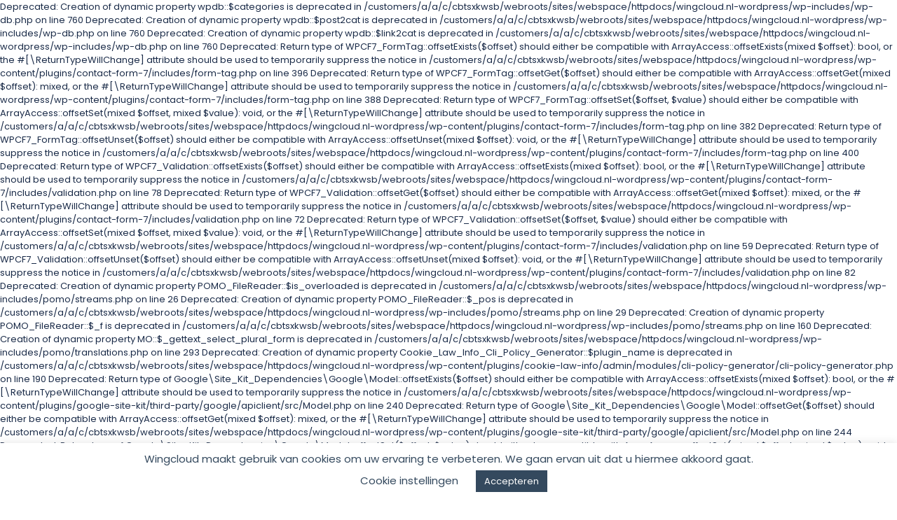

--- FILE ---
content_type: text/html; charset=UTF-8
request_url: https://www.wingcloud.nl/hotel_room/standard-room-2/
body_size: 31992
content:

Deprecated: Creation of dynamic property wpdb::$categories is deprecated in /customers/a/a/c/cbtsxkwsb/webroots/sites/webspace/httpdocs/wingcloud.nl-wordpress/wp-includes/wp-db.php on line 760

Deprecated: Creation of dynamic property wpdb::$post2cat is deprecated in /customers/a/a/c/cbtsxkwsb/webroots/sites/webspace/httpdocs/wingcloud.nl-wordpress/wp-includes/wp-db.php on line 760

Deprecated: Creation of dynamic property wpdb::$link2cat is deprecated in /customers/a/a/c/cbtsxkwsb/webroots/sites/webspace/httpdocs/wingcloud.nl-wordpress/wp-includes/wp-db.php on line 760

Deprecated: Return type of WPCF7_FormTag::offsetExists($offset) should either be compatible with ArrayAccess::offsetExists(mixed $offset): bool, or the #[\ReturnTypeWillChange] attribute should be used to temporarily suppress the notice in /customers/a/a/c/cbtsxkwsb/webroots/sites/webspace/httpdocs/wingcloud.nl-wordpress/wp-content/plugins/contact-form-7/includes/form-tag.php on line 396

Deprecated: Return type of WPCF7_FormTag::offsetGet($offset) should either be compatible with ArrayAccess::offsetGet(mixed $offset): mixed, or the #[\ReturnTypeWillChange] attribute should be used to temporarily suppress the notice in /customers/a/a/c/cbtsxkwsb/webroots/sites/webspace/httpdocs/wingcloud.nl-wordpress/wp-content/plugins/contact-form-7/includes/form-tag.php on line 388

Deprecated: Return type of WPCF7_FormTag::offsetSet($offset, $value) should either be compatible with ArrayAccess::offsetSet(mixed $offset, mixed $value): void, or the #[\ReturnTypeWillChange] attribute should be used to temporarily suppress the notice in /customers/a/a/c/cbtsxkwsb/webroots/sites/webspace/httpdocs/wingcloud.nl-wordpress/wp-content/plugins/contact-form-7/includes/form-tag.php on line 382

Deprecated: Return type of WPCF7_FormTag::offsetUnset($offset) should either be compatible with ArrayAccess::offsetUnset(mixed $offset): void, or the #[\ReturnTypeWillChange] attribute should be used to temporarily suppress the notice in /customers/a/a/c/cbtsxkwsb/webroots/sites/webspace/httpdocs/wingcloud.nl-wordpress/wp-content/plugins/contact-form-7/includes/form-tag.php on line 400

Deprecated: Return type of WPCF7_Validation::offsetExists($offset) should either be compatible with ArrayAccess::offsetExists(mixed $offset): bool, or the #[\ReturnTypeWillChange] attribute should be used to temporarily suppress the notice in /customers/a/a/c/cbtsxkwsb/webroots/sites/webspace/httpdocs/wingcloud.nl-wordpress/wp-content/plugins/contact-form-7/includes/validation.php on line 78

Deprecated: Return type of WPCF7_Validation::offsetGet($offset) should either be compatible with ArrayAccess::offsetGet(mixed $offset): mixed, or the #[\ReturnTypeWillChange] attribute should be used to temporarily suppress the notice in /customers/a/a/c/cbtsxkwsb/webroots/sites/webspace/httpdocs/wingcloud.nl-wordpress/wp-content/plugins/contact-form-7/includes/validation.php on line 72

Deprecated: Return type of WPCF7_Validation::offsetSet($offset, $value) should either be compatible with ArrayAccess::offsetSet(mixed $offset, mixed $value): void, or the #[\ReturnTypeWillChange] attribute should be used to temporarily suppress the notice in /customers/a/a/c/cbtsxkwsb/webroots/sites/webspace/httpdocs/wingcloud.nl-wordpress/wp-content/plugins/contact-form-7/includes/validation.php on line 59

Deprecated: Return type of WPCF7_Validation::offsetUnset($offset) should either be compatible with ArrayAccess::offsetUnset(mixed $offset): void, or the #[\ReturnTypeWillChange] attribute should be used to temporarily suppress the notice in /customers/a/a/c/cbtsxkwsb/webroots/sites/webspace/httpdocs/wingcloud.nl-wordpress/wp-content/plugins/contact-form-7/includes/validation.php on line 82

Deprecated: Creation of dynamic property POMO_FileReader::$is_overloaded is deprecated in /customers/a/a/c/cbtsxkwsb/webroots/sites/webspace/httpdocs/wingcloud.nl-wordpress/wp-includes/pomo/streams.php on line 26

Deprecated: Creation of dynamic property POMO_FileReader::$_pos is deprecated in /customers/a/a/c/cbtsxkwsb/webroots/sites/webspace/httpdocs/wingcloud.nl-wordpress/wp-includes/pomo/streams.php on line 29

Deprecated: Creation of dynamic property POMO_FileReader::$_f is deprecated in /customers/a/a/c/cbtsxkwsb/webroots/sites/webspace/httpdocs/wingcloud.nl-wordpress/wp-includes/pomo/streams.php on line 160

Deprecated: Creation of dynamic property MO::$_gettext_select_plural_form is deprecated in /customers/a/a/c/cbtsxkwsb/webroots/sites/webspace/httpdocs/wingcloud.nl-wordpress/wp-includes/pomo/translations.php on line 293

Deprecated: Creation of dynamic property Cookie_Law_Info_Cli_Policy_Generator::$plugin_name is deprecated in /customers/a/a/c/cbtsxkwsb/webroots/sites/webspace/httpdocs/wingcloud.nl-wordpress/wp-content/plugins/cookie-law-info/admin/modules/cli-policy-generator/cli-policy-generator.php on line 190

Deprecated: Return type of Google\Site_Kit_Dependencies\Google\Model::offsetExists($offset) should either be compatible with ArrayAccess::offsetExists(mixed $offset): bool, or the #[\ReturnTypeWillChange] attribute should be used to temporarily suppress the notice in /customers/a/a/c/cbtsxkwsb/webroots/sites/webspace/httpdocs/wingcloud.nl-wordpress/wp-content/plugins/google-site-kit/third-party/google/apiclient/src/Model.php on line 240

Deprecated: Return type of Google\Site_Kit_Dependencies\Google\Model::offsetGet($offset) should either be compatible with ArrayAccess::offsetGet(mixed $offset): mixed, or the #[\ReturnTypeWillChange] attribute should be used to temporarily suppress the notice in /customers/a/a/c/cbtsxkwsb/webroots/sites/webspace/httpdocs/wingcloud.nl-wordpress/wp-content/plugins/google-site-kit/third-party/google/apiclient/src/Model.php on line 244

Deprecated: Return type of Google\Site_Kit_Dependencies\Google\Model::offsetSet($offset, $value) should either be compatible with ArrayAccess::offsetSet(mixed $offset, mixed $value): void, or the #[\ReturnTypeWillChange] attribute should be used to temporarily suppress the notice in /customers/a/a/c/cbtsxkwsb/webroots/sites/webspace/httpdocs/wingcloud.nl-wordpress/wp-content/plugins/google-site-kit/third-party/google/apiclient/src/Model.php on line 248

Deprecated: Return type of Google\Site_Kit_Dependencies\Google\Model::offsetUnset($offset) should either be compatible with ArrayAccess::offsetUnset(mixed $offset): void, or the #[\ReturnTypeWillChange] attribute should be used to temporarily suppress the notice in /customers/a/a/c/cbtsxkwsb/webroots/sites/webspace/httpdocs/wingcloud.nl-wordpress/wp-content/plugins/google-site-kit/third-party/google/apiclient/src/Model.php on line 257

Deprecated: Return type of Google\Site_Kit_Dependencies\Google\Collection::current() should either be compatible with Iterator::current(): mixed, or the #[\ReturnTypeWillChange] attribute should be used to temporarily suppress the notice in /customers/a/a/c/cbtsxkwsb/webroots/sites/webspace/httpdocs/wingcloud.nl-wordpress/wp-content/plugins/google-site-kit/third-party/google/apiclient/src/Collection.php on line 19

Deprecated: Return type of Google\Site_Kit_Dependencies\Google\Collection::next() should either be compatible with Iterator::next(): void, or the #[\ReturnTypeWillChange] attribute should be used to temporarily suppress the notice in /customers/a/a/c/cbtsxkwsb/webroots/sites/webspace/httpdocs/wingcloud.nl-wordpress/wp-content/plugins/google-site-kit/third-party/google/apiclient/src/Collection.php on line 32

Deprecated: Return type of Google\Site_Kit_Dependencies\Google\Collection::key() should either be compatible with Iterator::key(): mixed, or the #[\ReturnTypeWillChange] attribute should be used to temporarily suppress the notice in /customers/a/a/c/cbtsxkwsb/webroots/sites/webspace/httpdocs/wingcloud.nl-wordpress/wp-content/plugins/google-site-kit/third-party/google/apiclient/src/Collection.php on line 26

Deprecated: Return type of Google\Site_Kit_Dependencies\Google\Collection::valid() should either be compatible with Iterator::valid(): bool, or the #[\ReturnTypeWillChange] attribute should be used to temporarily suppress the notice in /customers/a/a/c/cbtsxkwsb/webroots/sites/webspace/httpdocs/wingcloud.nl-wordpress/wp-content/plugins/google-site-kit/third-party/google/apiclient/src/Collection.php on line 36

Deprecated: Return type of Google\Site_Kit_Dependencies\Google\Collection::rewind() should either be compatible with Iterator::rewind(): void, or the #[\ReturnTypeWillChange] attribute should be used to temporarily suppress the notice in /customers/a/a/c/cbtsxkwsb/webroots/sites/webspace/httpdocs/wingcloud.nl-wordpress/wp-content/plugins/google-site-kit/third-party/google/apiclient/src/Collection.php on line 13

Deprecated: Return type of Google\Site_Kit_Dependencies\Google\Collection::count() should either be compatible with Countable::count(): int, or the #[\ReturnTypeWillChange] attribute should be used to temporarily suppress the notice in /customers/a/a/c/cbtsxkwsb/webroots/sites/webspace/httpdocs/wingcloud.nl-wordpress/wp-content/plugins/google-site-kit/third-party/google/apiclient/src/Collection.php on line 41

Deprecated: Creation of dynamic property POMO_FileReader::$is_overloaded is deprecated in /customers/a/a/c/cbtsxkwsb/webroots/sites/webspace/httpdocs/wingcloud.nl-wordpress/wp-includes/pomo/streams.php on line 26

Deprecated: Creation of dynamic property POMO_FileReader::$_pos is deprecated in /customers/a/a/c/cbtsxkwsb/webroots/sites/webspace/httpdocs/wingcloud.nl-wordpress/wp-includes/pomo/streams.php on line 29

Deprecated: Creation of dynamic property POMO_FileReader::$_f is deprecated in /customers/a/a/c/cbtsxkwsb/webroots/sites/webspace/httpdocs/wingcloud.nl-wordpress/wp-includes/pomo/streams.php on line 160

Deprecated: Creation of dynamic property MO::$_gettext_select_plural_form is deprecated in /customers/a/a/c/cbtsxkwsb/webroots/sites/webspace/httpdocs/wingcloud.nl-wordpress/wp-includes/pomo/translations.php on line 293

Deprecated: Creation of dynamic property POMO_FileReader::$is_overloaded is deprecated in /customers/a/a/c/cbtsxkwsb/webroots/sites/webspace/httpdocs/wingcloud.nl-wordpress/wp-includes/pomo/streams.php on line 26

Deprecated: Creation of dynamic property POMO_FileReader::$_pos is deprecated in /customers/a/a/c/cbtsxkwsb/webroots/sites/webspace/httpdocs/wingcloud.nl-wordpress/wp-includes/pomo/streams.php on line 29

Deprecated: Creation of dynamic property POMO_FileReader::$_f is deprecated in /customers/a/a/c/cbtsxkwsb/webroots/sites/webspace/httpdocs/wingcloud.nl-wordpress/wp-includes/pomo/streams.php on line 160

Deprecated: Creation of dynamic property MO::$_gettext_select_plural_form is deprecated in /customers/a/a/c/cbtsxkwsb/webroots/sites/webspace/httpdocs/wingcloud.nl-wordpress/wp-includes/pomo/translations.php on line 293

Deprecated: Creation of dynamic property POMO_FileReader::$is_overloaded is deprecated in /customers/a/a/c/cbtsxkwsb/webroots/sites/webspace/httpdocs/wingcloud.nl-wordpress/wp-includes/pomo/streams.php on line 26

Deprecated: Creation of dynamic property POMO_FileReader::$_pos is deprecated in /customers/a/a/c/cbtsxkwsb/webroots/sites/webspace/httpdocs/wingcloud.nl-wordpress/wp-includes/pomo/streams.php on line 29

Deprecated: Creation of dynamic property POMO_FileReader::$_f is deprecated in /customers/a/a/c/cbtsxkwsb/webroots/sites/webspace/httpdocs/wingcloud.nl-wordpress/wp-includes/pomo/streams.php on line 160

Deprecated: Creation of dynamic property MO::$_gettext_select_plural_form is deprecated in /customers/a/a/c/cbtsxkwsb/webroots/sites/webspace/httpdocs/wingcloud.nl-wordpress/wp-includes/pomo/translations.php on line 293

Deprecated: Creation of dynamic property POMO_FileReader::$is_overloaded is deprecated in /customers/a/a/c/cbtsxkwsb/webroots/sites/webspace/httpdocs/wingcloud.nl-wordpress/wp-includes/pomo/streams.php on line 26

Deprecated: Creation of dynamic property POMO_FileReader::$_pos is deprecated in /customers/a/a/c/cbtsxkwsb/webroots/sites/webspace/httpdocs/wingcloud.nl-wordpress/wp-includes/pomo/streams.php on line 29

Deprecated: Creation of dynamic property POMO_FileReader::$_f is deprecated in /customers/a/a/c/cbtsxkwsb/webroots/sites/webspace/httpdocs/wingcloud.nl-wordpress/wp-includes/pomo/streams.php on line 160

Deprecated: Creation of dynamic property MO::$_gettext_select_plural_form is deprecated in /customers/a/a/c/cbtsxkwsb/webroots/sites/webspace/httpdocs/wingcloud.nl-wordpress/wp-includes/pomo/translations.php on line 293

Deprecated: Creation of dynamic property POMO_FileReader::$is_overloaded is deprecated in /customers/a/a/c/cbtsxkwsb/webroots/sites/webspace/httpdocs/wingcloud.nl-wordpress/wp-includes/pomo/streams.php on line 26

Deprecated: Creation of dynamic property POMO_FileReader::$_pos is deprecated in /customers/a/a/c/cbtsxkwsb/webroots/sites/webspace/httpdocs/wingcloud.nl-wordpress/wp-includes/pomo/streams.php on line 29

Deprecated: Creation of dynamic property POMO_FileReader::$_f is deprecated in /customers/a/a/c/cbtsxkwsb/webroots/sites/webspace/httpdocs/wingcloud.nl-wordpress/wp-includes/pomo/streams.php on line 160

Deprecated: Creation of dynamic property MO::$_gettext_select_plural_form is deprecated in /customers/a/a/c/cbtsxkwsb/webroots/sites/webspace/httpdocs/wingcloud.nl-wordpress/wp-includes/pomo/translations.php on line 293

Deprecated: Creation of dynamic property POMO_FileReader::$is_overloaded is deprecated in /customers/a/a/c/cbtsxkwsb/webroots/sites/webspace/httpdocs/wingcloud.nl-wordpress/wp-includes/pomo/streams.php on line 26

Deprecated: Creation of dynamic property POMO_FileReader::$_pos is deprecated in /customers/a/a/c/cbtsxkwsb/webroots/sites/webspace/httpdocs/wingcloud.nl-wordpress/wp-includes/pomo/streams.php on line 29

Deprecated: Creation of dynamic property POMO_FileReader::$_f is deprecated in /customers/a/a/c/cbtsxkwsb/webroots/sites/webspace/httpdocs/wingcloud.nl-wordpress/wp-includes/pomo/streams.php on line 160

Deprecated: Creation of dynamic property MO::$_gettext_select_plural_form is deprecated in /customers/a/a/c/cbtsxkwsb/webroots/sites/webspace/httpdocs/wingcloud.nl-wordpress/wp-includes/pomo/translations.php on line 293

Deprecated: Creation of dynamic property POMO_FileReader::$is_overloaded is deprecated in /customers/a/a/c/cbtsxkwsb/webroots/sites/webspace/httpdocs/wingcloud.nl-wordpress/wp-includes/pomo/streams.php on line 26

Deprecated: Creation of dynamic property POMO_FileReader::$_pos is deprecated in /customers/a/a/c/cbtsxkwsb/webroots/sites/webspace/httpdocs/wingcloud.nl-wordpress/wp-includes/pomo/streams.php on line 29

Deprecated: Creation of dynamic property POMO_FileReader::$_f is deprecated in /customers/a/a/c/cbtsxkwsb/webroots/sites/webspace/httpdocs/wingcloud.nl-wordpress/wp-includes/pomo/streams.php on line 160

Deprecated: Creation of dynamic property MO::$_gettext_select_plural_form is deprecated in /customers/a/a/c/cbtsxkwsb/webroots/sites/webspace/httpdocs/wingcloud.nl-wordpress/wp-includes/pomo/translations.php on line 293

Deprecated: Creation of dynamic property POMO_FileReader::$is_overloaded is deprecated in /customers/a/a/c/cbtsxkwsb/webroots/sites/webspace/httpdocs/wingcloud.nl-wordpress/wp-includes/pomo/streams.php on line 26

Deprecated: Creation of dynamic property POMO_FileReader::$_pos is deprecated in /customers/a/a/c/cbtsxkwsb/webroots/sites/webspace/httpdocs/wingcloud.nl-wordpress/wp-includes/pomo/streams.php on line 29

Deprecated: Creation of dynamic property POMO_FileReader::$_f is deprecated in /customers/a/a/c/cbtsxkwsb/webroots/sites/webspace/httpdocs/wingcloud.nl-wordpress/wp-includes/pomo/streams.php on line 160

Deprecated: Creation of dynamic property MO::$_gettext_select_plural_form is deprecated in /customers/a/a/c/cbtsxkwsb/webroots/sites/webspace/httpdocs/wingcloud.nl-wordpress/wp-includes/pomo/translations.php on line 293

Deprecated: Creation of dynamic property POMO_FileReader::$is_overloaded is deprecated in /customers/a/a/c/cbtsxkwsb/webroots/sites/webspace/httpdocs/wingcloud.nl-wordpress/wp-includes/pomo/streams.php on line 26

Deprecated: Creation of dynamic property POMO_FileReader::$_pos is deprecated in /customers/a/a/c/cbtsxkwsb/webroots/sites/webspace/httpdocs/wingcloud.nl-wordpress/wp-includes/pomo/streams.php on line 29

Deprecated: Creation of dynamic property POMO_FileReader::$_f is deprecated in /customers/a/a/c/cbtsxkwsb/webroots/sites/webspace/httpdocs/wingcloud.nl-wordpress/wp-includes/pomo/streams.php on line 160

Deprecated: Creation of dynamic property MO::$_gettext_select_plural_form is deprecated in /customers/a/a/c/cbtsxkwsb/webroots/sites/webspace/httpdocs/wingcloud.nl-wordpress/wp-includes/pomo/translations.php on line 293

Deprecated: Creation of dynamic property STCars::$hotel_id is deprecated in /customers/a/a/c/cbtsxkwsb/webroots/sites/webspace/httpdocs/wingcloud.nl-wordpress/wp-content/themes/traveler/inc/layouts/modern/class/class.cars.php on line 24

Deprecated: Creation of dynamic property POMO_FileReader::$is_overloaded is deprecated in /customers/a/a/c/cbtsxkwsb/webroots/sites/webspace/httpdocs/wingcloud.nl-wordpress/wp-includes/pomo/streams.php on line 26

Deprecated: Creation of dynamic property POMO_FileReader::$_pos is deprecated in /customers/a/a/c/cbtsxkwsb/webroots/sites/webspace/httpdocs/wingcloud.nl-wordpress/wp-includes/pomo/streams.php on line 29

Deprecated: Creation of dynamic property POMO_FileReader::$_f is deprecated in /customers/a/a/c/cbtsxkwsb/webroots/sites/webspace/httpdocs/wingcloud.nl-wordpress/wp-includes/pomo/streams.php on line 160

Deprecated: Creation of dynamic property MO::$_gettext_select_plural_form is deprecated in /customers/a/a/c/cbtsxkwsb/webroots/sites/webspace/httpdocs/wingcloud.nl-wordpress/wp-includes/pomo/translations.php on line 293

Deprecated: Constant FILTER_SANITIZE_STRING is deprecated since 8.1, use htmlspecialchars() instead in /customers/a/a/c/cbtsxkwsb/webroots/sites/webspace/httpdocs/wingcloud.nl-wordpress/wp-content/plugins/google-site-kit/includes/Core/Admin/Standalone.php on line 95

Deprecated: filter_input(): Passing null to parameter #4 ($options) of type array|int is deprecated in /customers/a/a/c/cbtsxkwsb/webroots/sites/webspace/httpdocs/wingcloud.nl-wordpress/wp-content/plugins/google-site-kit/includes/Core/Util/Input.php on line 64

Deprecated: filter_input(): Passing null to parameter #4 ($options) of type array|int is deprecated in /customers/a/a/c/cbtsxkwsb/webroots/sites/webspace/httpdocs/wingcloud.nl-wordpress/wp-content/plugins/google-site-kit/includes/Core/Util/Input.php on line 64

Deprecated: version_compare(): Passing null to parameter #2 ($version2) of type string is deprecated in /customers/a/a/c/cbtsxkwsb/webroots/sites/webspace/httpdocs/wingcloud.nl-wordpress/wp-content/plugins/elementor/core/upgrade/manager.php on line 62

Deprecated: Return type of Elementor\Core\Utils\Collection::offsetExists($key) should either be compatible with ArrayAccess::offsetExists(mixed $offset): bool, or the #[\ReturnTypeWillChange] attribute should be used to temporarily suppress the notice in /customers/a/a/c/cbtsxkwsb/webroots/sites/webspace/httpdocs/wingcloud.nl-wordpress/wp-content/plugins/elementor/core/utils/collection.php on line 404

Deprecated: Return type of Elementor\Core\Utils\Collection::offsetGet($key) should either be compatible with ArrayAccess::offsetGet(mixed $offset): mixed, or the #[\ReturnTypeWillChange] attribute should be used to temporarily suppress the notice in /customers/a/a/c/cbtsxkwsb/webroots/sites/webspace/httpdocs/wingcloud.nl-wordpress/wp-content/plugins/elementor/core/utils/collection.php on line 413

Deprecated: Return type of Elementor\Core\Utils\Collection::offsetSet($key, $value) should either be compatible with ArrayAccess::offsetSet(mixed $offset, mixed $value): void, or the #[\ReturnTypeWillChange] attribute should be used to temporarily suppress the notice in /customers/a/a/c/cbtsxkwsb/webroots/sites/webspace/httpdocs/wingcloud.nl-wordpress/wp-content/plugins/elementor/core/utils/collection.php on line 421

Deprecated: Return type of Elementor\Core\Utils\Collection::offsetUnset($key) should either be compatible with ArrayAccess::offsetUnset(mixed $offset): void, or the #[\ReturnTypeWillChange] attribute should be used to temporarily suppress the notice in /customers/a/a/c/cbtsxkwsb/webroots/sites/webspace/httpdocs/wingcloud.nl-wordpress/wp-content/plugins/elementor/core/utils/collection.php on line 432

Deprecated: Return type of Elementor\Core\Utils\Collection::count() should either be compatible with Countable::count(): int, or the #[\ReturnTypeWillChange] attribute should be used to temporarily suppress the notice in /customers/a/a/c/cbtsxkwsb/webroots/sites/webspace/httpdocs/wingcloud.nl-wordpress/wp-content/plugins/elementor/core/utils/collection.php on line 446

Deprecated: Return type of Elementor\Core\Utils\Collection::getIterator() should either be compatible with IteratorAggregate::getIterator(): Traversable, or the #[\ReturnTypeWillChange] attribute should be used to temporarily suppress the notice in /customers/a/a/c/cbtsxkwsb/webroots/sites/webspace/httpdocs/wingcloud.nl-wordpress/wp-content/plugins/elementor/core/utils/collection.php on line 439

Deprecated: version_compare(): Passing null to parameter #2 ($version2) of type string is deprecated in /customers/a/a/c/cbtsxkwsb/webroots/sites/webspace/httpdocs/wingcloud.nl-wordpress/wp-content/plugins/elementor/core/upgrade/manager.php on line 62

Deprecated: Creation of dynamic property POMO_FileReader::$is_overloaded is deprecated in /customers/a/a/c/cbtsxkwsb/webroots/sites/webspace/httpdocs/wingcloud.nl-wordpress/wp-includes/pomo/streams.php on line 26

Deprecated: Creation of dynamic property POMO_FileReader::$_pos is deprecated in /customers/a/a/c/cbtsxkwsb/webroots/sites/webspace/httpdocs/wingcloud.nl-wordpress/wp-includes/pomo/streams.php on line 29

Deprecated: Creation of dynamic property POMO_FileReader::$_f is deprecated in /customers/a/a/c/cbtsxkwsb/webroots/sites/webspace/httpdocs/wingcloud.nl-wordpress/wp-includes/pomo/streams.php on line 160

Deprecated: Creation of dynamic property MO::$_gettext_select_plural_form is deprecated in /customers/a/a/c/cbtsxkwsb/webroots/sites/webspace/httpdocs/wingcloud.nl-wordpress/wp-includes/pomo/translations.php on line 293

Deprecated: Creation of dynamic property Advanced_Ads_Ads_Txt_Public::$strategy is deprecated in /customers/a/a/c/cbtsxkwsb/webroots/sites/webspace/httpdocs/wingcloud.nl-wordpress/wp-content/plugins/advanced-ads/modules/ads-txt/public/class-advanced-ads-ads-txt-public.php on line 12

Deprecated: Creation of dynamic property Advanced_Ads_Ads_Txt_Public::$strategy is deprecated in /customers/a/a/c/cbtsxkwsb/webroots/sites/webspace/httpdocs/wingcloud.nl-wordpress/wp-content/plugins/advanced-ads/modules/ads-txt/public/class-advanced-ads-ads-txt-public.php on line 12

Deprecated: Creation of dynamic property Advanced_Ads_Network_Adsense::$settings_section_id is deprecated in /customers/a/a/c/cbtsxkwsb/webroots/sites/webspace/httpdocs/wingcloud.nl-wordpress/wp-content/plugins/advanced-ads/admin/includes/class-ad-network.php on line 45

Deprecated: Creation of dynamic property Advanced_Ads_Network_Adsense::$settings_init_hook is deprecated in /customers/a/a/c/cbtsxkwsb/webroots/sites/webspace/httpdocs/wingcloud.nl-wordpress/wp-content/plugins/advanced-ads/admin/includes/class-ad-network.php on line 46

Deprecated: Creation of dynamic property Advanced_Ads_Network_Adsense::$data is deprecated in /customers/a/a/c/cbtsxkwsb/webroots/sites/webspace/httpdocs/wingcloud.nl-wordpress/wp-content/plugins/advanced-ads/modules/gadsense/includes/class-network-adsense.php on line 38

Deprecated: Creation of dynamic property WP_Block_Type::$skip_inner_blocks is deprecated in /customers/a/a/c/cbtsxkwsb/webroots/sites/webspace/httpdocs/wingcloud.nl-wordpress/wp-includes/class-wp-block-type.php on line 357

Deprecated: Creation of dynamic property POMO_FileReader::$is_overloaded is deprecated in /customers/a/a/c/cbtsxkwsb/webroots/sites/webspace/httpdocs/wingcloud.nl-wordpress/wp-includes/pomo/streams.php on line 26

Deprecated: Creation of dynamic property POMO_FileReader::$_pos is deprecated in /customers/a/a/c/cbtsxkwsb/webroots/sites/webspace/httpdocs/wingcloud.nl-wordpress/wp-includes/pomo/streams.php on line 29

Deprecated: Creation of dynamic property POMO_FileReader::$_f is deprecated in /customers/a/a/c/cbtsxkwsb/webroots/sites/webspace/httpdocs/wingcloud.nl-wordpress/wp-includes/pomo/streams.php on line 160

Deprecated: Creation of dynamic property MO::$_gettext_select_plural_form is deprecated in /customers/a/a/c/cbtsxkwsb/webroots/sites/webspace/httpdocs/wingcloud.nl-wordpress/wp-includes/pomo/translations.php on line 293

Deprecated: Creation of dynamic property WP_Taxonomy::$exclude_from_search is deprecated in /customers/a/a/c/cbtsxkwsb/webroots/sites/webspace/httpdocs/wingcloud.nl-wordpress/wp-includes/class-wp-taxonomy.php on line 454

Deprecated: Creation of dynamic property POMO_FileReader::$is_overloaded is deprecated in /customers/a/a/c/cbtsxkwsb/webroots/sites/webspace/httpdocs/wingcloud.nl-wordpress/wp-includes/pomo/streams.php on line 26

Deprecated: Creation of dynamic property POMO_FileReader::$_pos is deprecated in /customers/a/a/c/cbtsxkwsb/webroots/sites/webspace/httpdocs/wingcloud.nl-wordpress/wp-includes/pomo/streams.php on line 29

Deprecated: Creation of dynamic property POMO_FileReader::$_f is deprecated in /customers/a/a/c/cbtsxkwsb/webroots/sites/webspace/httpdocs/wingcloud.nl-wordpress/wp-includes/pomo/streams.php on line 160

Deprecated: Creation of dynamic property MO::$_gettext_select_plural_form is deprecated in /customers/a/a/c/cbtsxkwsb/webroots/sites/webspace/httpdocs/wingcloud.nl-wordpress/wp-includes/pomo/translations.php on line 293

Deprecated: Creation of dynamic property Advanced_Editor_Tools::$toolbar_classic_block is deprecated in /customers/a/a/c/cbtsxkwsb/webroots/sites/webspace/httpdocs/wingcloud.nl-wordpress/wp-content/plugins/tinymce-advanced/tinymce-advanced.php on line 347

Deprecated: Creation of dynamic property Advanced_Editor_Tools::$toolbar_block is deprecated in /customers/a/a/c/cbtsxkwsb/webroots/sites/webspace/httpdocs/wingcloud.nl-wordpress/wp-content/plugins/tinymce-advanced/tinymce-advanced.php on line 349

Deprecated: Creation of dynamic property Advanced_Editor_Tools::$toolbar_block_side is deprecated in /customers/a/a/c/cbtsxkwsb/webroots/sites/webspace/httpdocs/wingcloud.nl-wordpress/wp-content/plugins/tinymce-advanced/tinymce-advanced.php on line 350

Deprecated: Creation of dynamic property Advanced_Editor_Tools::$panels_block is deprecated in /customers/a/a/c/cbtsxkwsb/webroots/sites/webspace/httpdocs/wingcloud.nl-wordpress/wp-content/plugins/tinymce-advanced/tinymce-advanced.php on line 351

Deprecated: Creation of dynamic property Advanced_Editor_Tools::$used_block_buttons is deprecated in /customers/a/a/c/cbtsxkwsb/webroots/sites/webspace/httpdocs/wingcloud.nl-wordpress/wp-content/plugins/tinymce-advanced/tinymce-advanced.php on line 354

Deprecated: filter_input(): Passing null to parameter #4 ($options) of type array|int is deprecated in /customers/a/a/c/cbtsxkwsb/webroots/sites/webspace/httpdocs/wingcloud.nl-wordpress/wp-content/plugins/google-site-kit/includes/Core/Util/Input.php on line 64

Deprecated: filter_var(): Passing null to parameter #3 ($options) of type array|int is deprecated in /customers/a/a/c/cbtsxkwsb/webroots/sites/webspace/httpdocs/wingcloud.nl-wordpress/wp-content/plugins/google-site-kit/includes/Core/Util/Input.php on line 75

Deprecated: filter_input(): Passing null to parameter #4 ($options) of type array|int is deprecated in /customers/a/a/c/cbtsxkwsb/webroots/sites/webspace/httpdocs/wingcloud.nl-wordpress/wp-content/plugins/google-site-kit/includes/Core/Util/Input.php on line 64

Deprecated: filter_var(): Passing null to parameter #3 ($options) of type array|int is deprecated in /customers/a/a/c/cbtsxkwsb/webroots/sites/webspace/httpdocs/wingcloud.nl-wordpress/wp-content/plugins/google-site-kit/includes/Core/Util/Input.php on line 75

Deprecated: Using null as an array offset is deprecated, use an empty string instead in /customers/a/a/c/cbtsxkwsb/webroots/sites/webspace/httpdocs/wingcloud.nl-wordpress/wp-content/themes/traveler/inc/helpers/class.input.php on line 37

Deprecated: Creation of dynamic property WP_Term::$object_id is deprecated in /customers/a/a/c/cbtsxkwsb/webroots/sites/webspace/httpdocs/wingcloud.nl-wordpress/wp-includes/class-wp-term.php on line 198

Warning: session_start(): Session cannot be started after headers have already been sent (sent from /customers/a/a/c/cbtsxkwsb/webroots/sites/webspace/httpdocs/wingcloud.nl-wordpress/wp-includes/wp-db.php on line 760) in /customers/a/a/c/cbtsxkwsb/webroots/sites/webspace/httpdocs/wingcloud.nl-wordpress/wp-content/themes/traveler/inc/layouts/modern/travel-helper.php on line 2213

Deprecated: Creation of dynamic property WP_Term::$object_id is deprecated in /customers/a/a/c/cbtsxkwsb/webroots/sites/webspace/httpdocs/wingcloud.nl-wordpress/wp-includes/class-wp-term.php on line 198

Deprecated: Creation of dynamic property WP_Term::$object_id is deprecated in /customers/a/a/c/cbtsxkwsb/webroots/sites/webspace/httpdocs/wingcloud.nl-wordpress/wp-includes/class-wp-term.php on line 198

Deprecated: Creation of dynamic property WP_Term::$object_id is deprecated in /customers/a/a/c/cbtsxkwsb/webroots/sites/webspace/httpdocs/wingcloud.nl-wordpress/wp-includes/class-wp-term.php on line 198

Deprecated: Creation of dynamic property WP_Term::$object_id is deprecated in /customers/a/a/c/cbtsxkwsb/webroots/sites/webspace/httpdocs/wingcloud.nl-wordpress/wp-includes/class-wp-term.php on line 198

Deprecated: Creation of dynamic property WP_Term::$object_id is deprecated in /customers/a/a/c/cbtsxkwsb/webroots/sites/webspace/httpdocs/wingcloud.nl-wordpress/wp-includes/class-wp-term.php on line 198

Deprecated: Creation of dynamic property WP_Term::$object_id is deprecated in /customers/a/a/c/cbtsxkwsb/webroots/sites/webspace/httpdocs/wingcloud.nl-wordpress/wp-includes/class-wp-term.php on line 198

Deprecated: Creation of dynamic property WP_Term::$object_id is deprecated in /customers/a/a/c/cbtsxkwsb/webroots/sites/webspace/httpdocs/wingcloud.nl-wordpress/wp-includes/class-wp-term.php on line 198

Deprecated: Creation of dynamic property WP_Term::$object_id is deprecated in /customers/a/a/c/cbtsxkwsb/webroots/sites/webspace/httpdocs/wingcloud.nl-wordpress/wp-includes/class-wp-term.php on line 198

Deprecated: Creation of dynamic property WP_Term::$object_id is deprecated in /customers/a/a/c/cbtsxkwsb/webroots/sites/webspace/httpdocs/wingcloud.nl-wordpress/wp-includes/class-wp-term.php on line 198

Deprecated: Creation of dynamic property WP_Term::$object_id is deprecated in /customers/a/a/c/cbtsxkwsb/webroots/sites/webspace/httpdocs/wingcloud.nl-wordpress/wp-includes/class-wp-term.php on line 198

Deprecated: Creation of dynamic property WP_Term::$object_id is deprecated in /customers/a/a/c/cbtsxkwsb/webroots/sites/webspace/httpdocs/wingcloud.nl-wordpress/wp-includes/class-wp-term.php on line 198

Warning: session_start(): Session cannot be started after headers have already been sent (sent from /customers/a/a/c/cbtsxkwsb/webroots/sites/webspace/httpdocs/wingcloud.nl-wordpress/wp-includes/wp-db.php on line 760) in /customers/a/a/c/cbtsxkwsb/webroots/sites/webspace/httpdocs/wingcloud.nl-wordpress/wp-content/themes/traveler/inc/layouts/modern/travel-helper.php on line 862

Deprecated: Creation of dynamic property Google\Site_Kit\Modules\AdSense\Web_Tag::$module_slug is deprecated in /customers/a/a/c/cbtsxkwsb/webroots/sites/webspace/httpdocs/wingcloud.nl-wordpress/wp-content/plugins/google-site-kit/includes/Core/Modules/Tags/Module_Tag.php on line 42

Deprecated: filter_input(): Passing null to parameter #4 ($options) of type array|int is deprecated in /customers/a/a/c/cbtsxkwsb/webroots/sites/webspace/httpdocs/wingcloud.nl-wordpress/wp-content/plugins/google-site-kit/includes/Core/Util/Input.php on line 64

Deprecated: Creation of dynamic property Google\Site_Kit\Modules\Analytics\Web_Tag::$module_slug is deprecated in /customers/a/a/c/cbtsxkwsb/webroots/sites/webspace/httpdocs/wingcloud.nl-wordpress/wp-content/plugins/google-site-kit/includes/Core/Modules/Tags/Module_Tag.php on line 42

Deprecated: filter_input(): Passing null to parameter #4 ($options) of type array|int is deprecated in /customers/a/a/c/cbtsxkwsb/webroots/sites/webspace/httpdocs/wingcloud.nl-wordpress/wp-content/plugins/google-site-kit/includes/Core/Util/Input.php on line 64

Deprecated: Creation of dynamic property Google\Site_Kit\Modules\Analytics_4\Web_Tag::$module_slug is deprecated in /customers/a/a/c/cbtsxkwsb/webroots/sites/webspace/httpdocs/wingcloud.nl-wordpress/wp-content/plugins/google-site-kit/includes/Core/Modules/Tags/Module_Tag.php on line 42

Deprecated: filter_input(): Passing null to parameter #4 ($options) of type array|int is deprecated in /customers/a/a/c/cbtsxkwsb/webroots/sites/webspace/httpdocs/wingcloud.nl-wordpress/wp-content/plugins/google-site-kit/includes/Core/Util/Input.php on line 64
<!DOCTYPE html>
<html lang="nl">
    <head>
        <meta charset="UTF-8">
        <meta name="viewport" content="width=device-width, height=device-height, initial-scale=1, maximum-scale=2, minimum-scale=1">
        <meta name="theme-color" content="#ED8323"/>
        <meta name="robots" content="follow"/>
        <meta http-equiv="x-ua-compatible" content="IE=edge">
                    <meta name="traveler" content="2.9.8.3"/>          <link rel="profile" href="https://gmpg.org/xfn/11">
        <link rel="pingback" href="https://www.wingcloud.nl/xmlrpc.php">
                <title>Standard Room &#8211; Wingcloud</title>

Deprecated: Using null as an array offset is deprecated, use an empty string instead in /customers/a/a/c/cbtsxkwsb/webroots/sites/webspace/httpdocs/wingcloud.nl-wordpress/wp-content/plugins/elementor/includes/managers/controls.php on line 863

Deprecated: Using null as an array offset is deprecated, use an empty string instead in /customers/a/a/c/cbtsxkwsb/webroots/sites/webspace/httpdocs/wingcloud.nl-wordpress/wp-content/plugins/elementor/includes/managers/controls.php on line 863

Deprecated: Using null as an array offset is deprecated, use an empty string instead in /customers/a/a/c/cbtsxkwsb/webroots/sites/webspace/httpdocs/wingcloud.nl-wordpress/wp-content/plugins/elementor/includes/managers/controls.php on line 863

Deprecated: Using null as an array offset is deprecated, use an empty string instead in /customers/a/a/c/cbtsxkwsb/webroots/sites/webspace/httpdocs/wingcloud.nl-wordpress/wp-content/plugins/elementor/includes/managers/controls.php on line 863

Deprecated: Using null as an array offset is deprecated, use an empty string instead in /customers/a/a/c/cbtsxkwsb/webroots/sites/webspace/httpdocs/wingcloud.nl-wordpress/wp-content/plugins/elementor/includes/managers/controls.php on line 863

Deprecated: Using null as an array offset is deprecated, use an empty string instead in /customers/a/a/c/cbtsxkwsb/webroots/sites/webspace/httpdocs/wingcloud.nl-wordpress/wp-content/plugins/elementor/includes/managers/controls.php on line 863

Deprecated: Using null as an array offset is deprecated, use an empty string instead in /customers/a/a/c/cbtsxkwsb/webroots/sites/webspace/httpdocs/wingcloud.nl-wordpress/wp-content/plugins/elementor/includes/managers/controls.php on line 863

Deprecated: Using null as an array offset is deprecated, use an empty string instead in /customers/a/a/c/cbtsxkwsb/webroots/sites/webspace/httpdocs/wingcloud.nl-wordpress/wp-content/plugins/elementor/includes/managers/controls.php on line 863

Deprecated: Using null as an array offset is deprecated, use an empty string instead in /customers/a/a/c/cbtsxkwsb/webroots/sites/webspace/httpdocs/wingcloud.nl-wordpress/wp-content/plugins/elementor/includes/managers/controls.php on line 863

Deprecated: Using null as an array offset is deprecated, use an empty string instead in /customers/a/a/c/cbtsxkwsb/webroots/sites/webspace/httpdocs/wingcloud.nl-wordpress/wp-content/plugins/elementor/includes/managers/controls.php on line 863

Deprecated: Using null as an array offset is deprecated, use an empty string instead in /customers/a/a/c/cbtsxkwsb/webroots/sites/webspace/httpdocs/wingcloud.nl-wordpress/wp-content/plugins/elementor/includes/managers/controls.php on line 863

Deprecated: Using null as an array offset is deprecated, use an empty string instead in /customers/a/a/c/cbtsxkwsb/webroots/sites/webspace/httpdocs/wingcloud.nl-wordpress/wp-content/plugins/elementor/includes/managers/controls.php on line 863

Deprecated: Using null as an array offset is deprecated, use an empty string instead in /customers/a/a/c/cbtsxkwsb/webroots/sites/webspace/httpdocs/wingcloud.nl-wordpress/wp-content/plugins/elementor/includes/managers/controls.php on line 863

Deprecated: Using null as an array offset is deprecated, use an empty string instead in /customers/a/a/c/cbtsxkwsb/webroots/sites/webspace/httpdocs/wingcloud.nl-wordpress/wp-content/plugins/elementor/includes/managers/controls.php on line 863

Deprecated: Using null as an array offset is deprecated, use an empty string instead in /customers/a/a/c/cbtsxkwsb/webroots/sites/webspace/httpdocs/wingcloud.nl-wordpress/wp-content/plugins/elementor/includes/managers/controls.php on line 863

Deprecated: Using null as an array offset is deprecated, use an empty string instead in /customers/a/a/c/cbtsxkwsb/webroots/sites/webspace/httpdocs/wingcloud.nl-wordpress/wp-content/plugins/elementor/includes/managers/controls.php on line 863

Deprecated: Using null as an array offset is deprecated, use an empty string instead in /customers/a/a/c/cbtsxkwsb/webroots/sites/webspace/httpdocs/wingcloud.nl-wordpress/wp-content/plugins/elementor/includes/managers/controls.php on line 863

Deprecated: Using null as an array offset is deprecated, use an empty string instead in /customers/a/a/c/cbtsxkwsb/webroots/sites/webspace/httpdocs/wingcloud.nl-wordpress/wp-content/plugins/elementor/includes/managers/controls.php on line 863

Deprecated: Using null as an array offset is deprecated, use an empty string instead in /customers/a/a/c/cbtsxkwsb/webroots/sites/webspace/httpdocs/wingcloud.nl-wordpress/wp-content/plugins/elementor/includes/managers/controls.php on line 863

Deprecated: Using null as an array offset is deprecated, use an empty string instead in /customers/a/a/c/cbtsxkwsb/webroots/sites/webspace/httpdocs/wingcloud.nl-wordpress/wp-content/plugins/elementor/includes/managers/controls.php on line 863

Deprecated: Using null as an array offset is deprecated, use an empty string instead in /customers/a/a/c/cbtsxkwsb/webroots/sites/webspace/httpdocs/wingcloud.nl-wordpress/wp-content/plugins/elementor/includes/managers/controls.php on line 863

Deprecated: Using null as an array offset is deprecated, use an empty string instead in /customers/a/a/c/cbtsxkwsb/webroots/sites/webspace/httpdocs/wingcloud.nl-wordpress/wp-content/plugins/elementor/includes/managers/controls.php on line 863

Deprecated: Using null as an array offset is deprecated, use an empty string instead in /customers/a/a/c/cbtsxkwsb/webroots/sites/webspace/httpdocs/wingcloud.nl-wordpress/wp-content/plugins/elementor/includes/managers/controls.php on line 863

Deprecated: Using null as an array offset is deprecated, use an empty string instead in /customers/a/a/c/cbtsxkwsb/webroots/sites/webspace/httpdocs/wingcloud.nl-wordpress/wp-content/plugins/elementor/includes/managers/controls.php on line 863

Deprecated: Using null as an array offset is deprecated, use an empty string instead in /customers/a/a/c/cbtsxkwsb/webroots/sites/webspace/httpdocs/wingcloud.nl-wordpress/wp-content/plugins/elementor/includes/managers/controls.php on line 863

Deprecated: Using null as an array offset is deprecated, use an empty string instead in /customers/a/a/c/cbtsxkwsb/webroots/sites/webspace/httpdocs/wingcloud.nl-wordpress/wp-content/plugins/elementor/includes/managers/controls.php on line 863

Deprecated: Using null as an array offset is deprecated, use an empty string instead in /customers/a/a/c/cbtsxkwsb/webroots/sites/webspace/httpdocs/wingcloud.nl-wordpress/wp-content/plugins/elementor/includes/managers/controls.php on line 863

Deprecated: Using null as an array offset is deprecated, use an empty string instead in /customers/a/a/c/cbtsxkwsb/webroots/sites/webspace/httpdocs/wingcloud.nl-wordpress/wp-content/plugins/elementor/includes/managers/controls.php on line 863

Deprecated: Using null as an array offset is deprecated, use an empty string instead in /customers/a/a/c/cbtsxkwsb/webroots/sites/webspace/httpdocs/wingcloud.nl-wordpress/wp-content/plugins/elementor/includes/managers/controls.php on line 863

Deprecated: Using null as an array offset is deprecated, use an empty string instead in /customers/a/a/c/cbtsxkwsb/webroots/sites/webspace/httpdocs/wingcloud.nl-wordpress/wp-content/plugins/elementor/includes/managers/controls.php on line 863

Deprecated: Using null as an array offset is deprecated, use an empty string instead in /customers/a/a/c/cbtsxkwsb/webroots/sites/webspace/httpdocs/wingcloud.nl-wordpress/wp-content/plugins/elementor/includes/managers/controls.php on line 863

Deprecated: Using null as an array offset is deprecated, use an empty string instead in /customers/a/a/c/cbtsxkwsb/webroots/sites/webspace/httpdocs/wingcloud.nl-wordpress/wp-content/plugins/elementor/includes/managers/controls.php on line 863

Deprecated: Using null as an array offset is deprecated, use an empty string instead in /customers/a/a/c/cbtsxkwsb/webroots/sites/webspace/httpdocs/wingcloud.nl-wordpress/wp-content/plugins/elementor/includes/managers/controls.php on line 863

Deprecated: Using null as an array offset is deprecated, use an empty string instead in /customers/a/a/c/cbtsxkwsb/webroots/sites/webspace/httpdocs/wingcloud.nl-wordpress/wp-content/plugins/elementor/includes/managers/controls.php on line 863

Deprecated: Using null as an array offset is deprecated, use an empty string instead in /customers/a/a/c/cbtsxkwsb/webroots/sites/webspace/httpdocs/wingcloud.nl-wordpress/wp-content/plugins/elementor/includes/managers/controls.php on line 863

Deprecated: Using null as an array offset is deprecated, use an empty string instead in /customers/a/a/c/cbtsxkwsb/webroots/sites/webspace/httpdocs/wingcloud.nl-wordpress/wp-content/plugins/elementor/includes/managers/controls.php on line 863

Deprecated: Using null as an array offset is deprecated, use an empty string instead in /customers/a/a/c/cbtsxkwsb/webroots/sites/webspace/httpdocs/wingcloud.nl-wordpress/wp-content/plugins/elementor/includes/managers/controls.php on line 863

Deprecated: Using null as an array offset is deprecated, use an empty string instead in /customers/a/a/c/cbtsxkwsb/webroots/sites/webspace/httpdocs/wingcloud.nl-wordpress/wp-content/plugins/elementor/includes/managers/controls.php on line 863

Deprecated: Using null as an array offset is deprecated, use an empty string instead in /customers/a/a/c/cbtsxkwsb/webroots/sites/webspace/httpdocs/wingcloud.nl-wordpress/wp-content/plugins/elementor/includes/managers/controls.php on line 863

Deprecated: Using null as an array offset is deprecated, use an empty string instead in /customers/a/a/c/cbtsxkwsb/webroots/sites/webspace/httpdocs/wingcloud.nl-wordpress/wp-content/plugins/elementor/includes/managers/controls.php on line 863

Deprecated: Using null as an array offset is deprecated, use an empty string instead in /customers/a/a/c/cbtsxkwsb/webroots/sites/webspace/httpdocs/wingcloud.nl-wordpress/wp-content/plugins/elementor/includes/managers/controls.php on line 863

Deprecated: Using null as an array offset is deprecated, use an empty string instead in /customers/a/a/c/cbtsxkwsb/webroots/sites/webspace/httpdocs/wingcloud.nl-wordpress/wp-content/plugins/elementor/includes/managers/controls.php on line 863

Deprecated: Using null as an array offset is deprecated, use an empty string instead in /customers/a/a/c/cbtsxkwsb/webroots/sites/webspace/httpdocs/wingcloud.nl-wordpress/wp-content/plugins/elementor/includes/managers/controls.php on line 863

Deprecated: Using null as an array offset is deprecated, use an empty string instead in /customers/a/a/c/cbtsxkwsb/webroots/sites/webspace/httpdocs/wingcloud.nl-wordpress/wp-content/plugins/elementor/includes/managers/controls.php on line 863

Deprecated: Using null as an array offset is deprecated, use an empty string instead in /customers/a/a/c/cbtsxkwsb/webroots/sites/webspace/httpdocs/wingcloud.nl-wordpress/wp-content/plugins/elementor/includes/managers/controls.php on line 863

Deprecated: Using null as an array offset is deprecated, use an empty string instead in /customers/a/a/c/cbtsxkwsb/webroots/sites/webspace/httpdocs/wingcloud.nl-wordpress/wp-content/plugins/elementor/includes/managers/controls.php on line 863

Deprecated: Using null as an array offset is deprecated, use an empty string instead in /customers/a/a/c/cbtsxkwsb/webroots/sites/webspace/httpdocs/wingcloud.nl-wordpress/wp-content/plugins/elementor/includes/managers/controls.php on line 863

Deprecated: Using null as an array offset is deprecated, use an empty string instead in /customers/a/a/c/cbtsxkwsb/webroots/sites/webspace/httpdocs/wingcloud.nl-wordpress/wp-content/plugins/elementor/includes/managers/controls.php on line 863

Deprecated: Using null as an array offset is deprecated, use an empty string instead in /customers/a/a/c/cbtsxkwsb/webroots/sites/webspace/httpdocs/wingcloud.nl-wordpress/wp-content/plugins/elementor/includes/managers/controls.php on line 863

Deprecated: Using null as an array offset is deprecated, use an empty string instead in /customers/a/a/c/cbtsxkwsb/webroots/sites/webspace/httpdocs/wingcloud.nl-wordpress/wp-content/plugins/elementor/includes/managers/controls.php on line 863

Deprecated: Using null as an array offset is deprecated, use an empty string instead in /customers/a/a/c/cbtsxkwsb/webroots/sites/webspace/httpdocs/wingcloud.nl-wordpress/wp-content/plugins/elementor/includes/managers/controls.php on line 863

Deprecated: Using null as an array offset is deprecated, use an empty string instead in /customers/a/a/c/cbtsxkwsb/webroots/sites/webspace/httpdocs/wingcloud.nl-wordpress/wp-content/plugins/elementor/includes/managers/controls.php on line 863

Deprecated: Using null as an array offset is deprecated, use an empty string instead in /customers/a/a/c/cbtsxkwsb/webroots/sites/webspace/httpdocs/wingcloud.nl-wordpress/wp-content/plugins/elementor/includes/managers/controls.php on line 863

Deprecated: Using null as an array offset is deprecated, use an empty string instead in /customers/a/a/c/cbtsxkwsb/webroots/sites/webspace/httpdocs/wingcloud.nl-wordpress/wp-content/plugins/elementor/includes/managers/controls.php on line 863

Deprecated: Using null as an array offset is deprecated, use an empty string instead in /customers/a/a/c/cbtsxkwsb/webroots/sites/webspace/httpdocs/wingcloud.nl-wordpress/wp-content/plugins/elementor/includes/managers/controls.php on line 863

Deprecated: Using null as an array offset is deprecated, use an empty string instead in /customers/a/a/c/cbtsxkwsb/webroots/sites/webspace/httpdocs/wingcloud.nl-wordpress/wp-content/plugins/elementor/includes/managers/controls.php on line 863

Deprecated: Using null as an array offset is deprecated, use an empty string instead in /customers/a/a/c/cbtsxkwsb/webroots/sites/webspace/httpdocs/wingcloud.nl-wordpress/wp-content/plugins/elementor/includes/managers/controls.php on line 863

Deprecated: Using null as an array offset is deprecated, use an empty string instead in /customers/a/a/c/cbtsxkwsb/webroots/sites/webspace/httpdocs/wingcloud.nl-wordpress/wp-content/plugins/elementor/includes/managers/controls.php on line 863

Deprecated: Using null as an array offset is deprecated, use an empty string instead in /customers/a/a/c/cbtsxkwsb/webroots/sites/webspace/httpdocs/wingcloud.nl-wordpress/wp-content/plugins/elementor/includes/managers/controls.php on line 863

Deprecated: Using null as an array offset is deprecated, use an empty string instead in /customers/a/a/c/cbtsxkwsb/webroots/sites/webspace/httpdocs/wingcloud.nl-wordpress/wp-content/plugins/elementor/includes/managers/controls.php on line 863

Deprecated: Using null as an array offset is deprecated, use an empty string instead in /customers/a/a/c/cbtsxkwsb/webroots/sites/webspace/httpdocs/wingcloud.nl-wordpress/wp-content/plugins/elementor/includes/managers/controls.php on line 863

Deprecated: Using null as an array offset is deprecated, use an empty string instead in /customers/a/a/c/cbtsxkwsb/webroots/sites/webspace/httpdocs/wingcloud.nl-wordpress/wp-content/plugins/elementor/includes/managers/controls.php on line 863

Deprecated: Using null as an array offset is deprecated, use an empty string instead in /customers/a/a/c/cbtsxkwsb/webroots/sites/webspace/httpdocs/wingcloud.nl-wordpress/wp-content/plugins/elementor/includes/managers/controls.php on line 863

Deprecated: Using null as an array offset is deprecated, use an empty string instead in /customers/a/a/c/cbtsxkwsb/webroots/sites/webspace/httpdocs/wingcloud.nl-wordpress/wp-content/plugins/elementor/includes/managers/controls.php on line 863

Deprecated: Using null as an array offset is deprecated, use an empty string instead in /customers/a/a/c/cbtsxkwsb/webroots/sites/webspace/httpdocs/wingcloud.nl-wordpress/wp-content/plugins/elementor/includes/managers/controls.php on line 863

Deprecated: Using null as an array offset is deprecated, use an empty string instead in /customers/a/a/c/cbtsxkwsb/webroots/sites/webspace/httpdocs/wingcloud.nl-wordpress/wp-content/plugins/elementor/includes/managers/controls.php on line 863

Deprecated: Using null as an array offset is deprecated, use an empty string instead in /customers/a/a/c/cbtsxkwsb/webroots/sites/webspace/httpdocs/wingcloud.nl-wordpress/wp-content/plugins/elementor/includes/managers/controls.php on line 863

Deprecated: Using null as an array offset is deprecated, use an empty string instead in /customers/a/a/c/cbtsxkwsb/webroots/sites/webspace/httpdocs/wingcloud.nl-wordpress/wp-content/plugins/elementor/includes/managers/controls.php on line 863

Deprecated: Using null as an array offset is deprecated, use an empty string instead in /customers/a/a/c/cbtsxkwsb/webroots/sites/webspace/httpdocs/wingcloud.nl-wordpress/wp-content/plugins/elementor/includes/managers/controls.php on line 863

Deprecated: Using null as an array offset is deprecated, use an empty string instead in /customers/a/a/c/cbtsxkwsb/webroots/sites/webspace/httpdocs/wingcloud.nl-wordpress/wp-content/plugins/elementor/includes/managers/controls.php on line 863

Deprecated: Using null as an array offset is deprecated, use an empty string instead in /customers/a/a/c/cbtsxkwsb/webroots/sites/webspace/httpdocs/wingcloud.nl-wordpress/wp-content/plugins/elementor/includes/managers/controls.php on line 863

Deprecated: Using null as an array offset is deprecated, use an empty string instead in /customers/a/a/c/cbtsxkwsb/webroots/sites/webspace/httpdocs/wingcloud.nl-wordpress/wp-content/plugins/elementor/includes/managers/controls.php on line 863

Deprecated: Using null as an array offset is deprecated, use an empty string instead in /customers/a/a/c/cbtsxkwsb/webroots/sites/webspace/httpdocs/wingcloud.nl-wordpress/wp-content/plugins/elementor/includes/managers/controls.php on line 863

Deprecated: Using null as an array offset is deprecated, use an empty string instead in /customers/a/a/c/cbtsxkwsb/webroots/sites/webspace/httpdocs/wingcloud.nl-wordpress/wp-content/plugins/elementor/includes/managers/controls.php on line 863

Deprecated: Using null as an array offset is deprecated, use an empty string instead in /customers/a/a/c/cbtsxkwsb/webroots/sites/webspace/httpdocs/wingcloud.nl-wordpress/wp-content/plugins/elementor/includes/managers/controls.php on line 863

Deprecated: Using null as an array offset is deprecated, use an empty string instead in /customers/a/a/c/cbtsxkwsb/webroots/sites/webspace/httpdocs/wingcloud.nl-wordpress/wp-content/plugins/elementor/includes/managers/controls.php on line 863

Deprecated: Using null as an array offset is deprecated, use an empty string instead in /customers/a/a/c/cbtsxkwsb/webroots/sites/webspace/httpdocs/wingcloud.nl-wordpress/wp-content/plugins/elementor/includes/managers/controls.php on line 863

Deprecated: Using null as an array offset is deprecated, use an empty string instead in /customers/a/a/c/cbtsxkwsb/webroots/sites/webspace/httpdocs/wingcloud.nl-wordpress/wp-content/plugins/elementor/includes/managers/controls.php on line 863

Deprecated: Using null as an array offset is deprecated, use an empty string instead in /customers/a/a/c/cbtsxkwsb/webroots/sites/webspace/httpdocs/wingcloud.nl-wordpress/wp-content/plugins/elementor/includes/managers/controls.php on line 863

Deprecated: Automatic conversion of false to array is deprecated in /customers/a/a/c/cbtsxkwsb/webroots/sites/webspace/httpdocs/wingcloud.nl-wordpress/wp-content/themes/traveler/inc/st-hook-functions.php on line 2049

Deprecated: Automatic conversion of false to array is deprecated in /customers/a/a/c/cbtsxkwsb/webroots/sites/webspace/httpdocs/wingcloud.nl-wordpress/wp-content/themes/traveler/inc/st-hook-functions.php on line 2049

Deprecated: Using null as an array offset is deprecated, use an empty string instead in /customers/a/a/c/cbtsxkwsb/webroots/sites/webspace/httpdocs/wingcloud.nl-wordpress/wp-content/plugins/elementor/includes/managers/controls.php on line 863

Deprecated: Using null as an array offset is deprecated, use an empty string instead in /customers/a/a/c/cbtsxkwsb/webroots/sites/webspace/httpdocs/wingcloud.nl-wordpress/wp-content/plugins/elementor/includes/managers/controls.php on line 863

Deprecated: Using null as an array offset is deprecated, use an empty string instead in /customers/a/a/c/cbtsxkwsb/webroots/sites/webspace/httpdocs/wingcloud.nl-wordpress/wp-content/plugins/elementor/includes/managers/controls.php on line 863

Deprecated: Using null as an array offset is deprecated, use an empty string instead in /customers/a/a/c/cbtsxkwsb/webroots/sites/webspace/httpdocs/wingcloud.nl-wordpress/wp-content/plugins/elementor/includes/managers/controls.php on line 863

Deprecated: Using null as an array offset is deprecated, use an empty string instead in /customers/a/a/c/cbtsxkwsb/webroots/sites/webspace/httpdocs/wingcloud.nl-wordpress/wp-content/plugins/elementor/includes/managers/controls.php on line 863

Deprecated: Using null as an array offset is deprecated, use an empty string instead in /customers/a/a/c/cbtsxkwsb/webroots/sites/webspace/httpdocs/wingcloud.nl-wordpress/wp-content/plugins/elementor/includes/managers/controls.php on line 863

Deprecated: Using null as an array offset is deprecated, use an empty string instead in /customers/a/a/c/cbtsxkwsb/webroots/sites/webspace/httpdocs/wingcloud.nl-wordpress/wp-content/plugins/elementor/includes/managers/controls.php on line 863

Deprecated: Using null as an array offset is deprecated, use an empty string instead in /customers/a/a/c/cbtsxkwsb/webroots/sites/webspace/httpdocs/wingcloud.nl-wordpress/wp-content/plugins/elementor/includes/managers/controls.php on line 863

Deprecated: Using null as an array offset is deprecated, use an empty string instead in /customers/a/a/c/cbtsxkwsb/webroots/sites/webspace/httpdocs/wingcloud.nl-wordpress/wp-content/plugins/elementor/includes/managers/controls.php on line 863

Deprecated: Using null as an array offset is deprecated, use an empty string instead in /customers/a/a/c/cbtsxkwsb/webroots/sites/webspace/httpdocs/wingcloud.nl-wordpress/wp-content/plugins/elementor/includes/managers/controls.php on line 863
<meta name='robots' content='max-image-preview:large' />
<link rel='dns-prefetch' href='//maps.googleapis.com' />
<link rel='dns-prefetch' href='//cdn.jsdelivr.net' />
<link rel='dns-prefetch' href='//apis.google.com' />
<link rel='dns-prefetch' href='//www.googletagmanager.com' />
<link rel='dns-prefetch' href='//fonts.googleapis.com' />
<link rel='dns-prefetch' href='//maxst.icons8.com' />
<link rel='dns-prefetch' href='//s.w.org' />
<link rel="alternate" type="application/rss+xml" title="Wingcloud &raquo; Feed" href="https://www.wingcloud.nl/feed/" />
<link rel="alternate" type="application/rss+xml" title="Wingcloud &raquo; Reactiesfeed" href="https://www.wingcloud.nl/comments/feed/" />
<link rel="alternate" type="application/rss+xml" title="Wingcloud &raquo; Standard Room Reactiesfeed" href="https://www.wingcloud.nl/hotel_room/standard-room-2/feed/" />
<script type="text/javascript">
window._wpemojiSettings = {"baseUrl":"https:\/\/s.w.org\/images\/core\/emoji\/13.1.0\/72x72\/","ext":".png","svgUrl":"https:\/\/s.w.org\/images\/core\/emoji\/13.1.0\/svg\/","svgExt":".svg","source":{"concatemoji":"https:\/\/www.wingcloud.nl\/wp-includes\/js\/wp-emoji-release.min.js?ver=5.9.12"}};
/*! This file is auto-generated */
!function(e,a,t){var n,r,o,i=a.createElement("canvas"),p=i.getContext&&i.getContext("2d");function s(e,t){var a=String.fromCharCode;p.clearRect(0,0,i.width,i.height),p.fillText(a.apply(this,e),0,0);e=i.toDataURL();return p.clearRect(0,0,i.width,i.height),p.fillText(a.apply(this,t),0,0),e===i.toDataURL()}function c(e){var t=a.createElement("script");t.src=e,t.defer=t.type="text/javascript",a.getElementsByTagName("head")[0].appendChild(t)}for(o=Array("flag","emoji"),t.supports={everything:!0,everythingExceptFlag:!0},r=0;r<o.length;r++)t.supports[o[r]]=function(e){if(!p||!p.fillText)return!1;switch(p.textBaseline="top",p.font="600 32px Arial",e){case"flag":return s([127987,65039,8205,9895,65039],[127987,65039,8203,9895,65039])?!1:!s([55356,56826,55356,56819],[55356,56826,8203,55356,56819])&&!s([55356,57332,56128,56423,56128,56418,56128,56421,56128,56430,56128,56423,56128,56447],[55356,57332,8203,56128,56423,8203,56128,56418,8203,56128,56421,8203,56128,56430,8203,56128,56423,8203,56128,56447]);case"emoji":return!s([10084,65039,8205,55357,56613],[10084,65039,8203,55357,56613])}return!1}(o[r]),t.supports.everything=t.supports.everything&&t.supports[o[r]],"flag"!==o[r]&&(t.supports.everythingExceptFlag=t.supports.everythingExceptFlag&&t.supports[o[r]]);t.supports.everythingExceptFlag=t.supports.everythingExceptFlag&&!t.supports.flag,t.DOMReady=!1,t.readyCallback=function(){t.DOMReady=!0},t.supports.everything||(n=function(){t.readyCallback()},a.addEventListener?(a.addEventListener("DOMContentLoaded",n,!1),e.addEventListener("load",n,!1)):(e.attachEvent("onload",n),a.attachEvent("onreadystatechange",function(){"complete"===a.readyState&&t.readyCallback()})),(n=t.source||{}).concatemoji?c(n.concatemoji):n.wpemoji&&n.twemoji&&(c(n.twemoji),c(n.wpemoji)))}(window,document,window._wpemojiSettings);
</script>
<!-- wingcloud.nl is managing ads with Advanced Ads – https://wpadvancedads.com/ --><script id="wingc-ready">
			window.advanced_ads_ready=function(e,a){a=a||"complete";var d=function(e){return"interactive"===a?"loading"!==e:"complete"===e};d(document.readyState)?e():document.addEventListener("readystatechange",(function(a){d(a.target.readyState)&&e()}),{once:"interactive"===a})},window.advanced_ads_ready_queue=window.advanced_ads_ready_queue||[];		</script>
		<style type="text/css">
img.wp-smiley,
img.emoji {
	display: inline !important;
	border: none !important;
	box-shadow: none !important;
	height: 1em !important;
	width: 1em !important;
	margin: 0 0.07em !important;
	vertical-align: -0.1em !important;
	background: none !important;
	padding: 0 !important;
}
</style>
	<link rel='stylesheet' id='wp-block-library-css'  href='https://www.wingcloud.nl/wp-includes/css/dist/block-library/style.min.css?ver=5.9.12' type='text/css' media='all' />
<style id='global-styles-inline-css' type='text/css'>
body{--wp--preset--color--black: #000000;--wp--preset--color--cyan-bluish-gray: #abb8c3;--wp--preset--color--white: #ffffff;--wp--preset--color--pale-pink: #f78da7;--wp--preset--color--vivid-red: #cf2e2e;--wp--preset--color--luminous-vivid-orange: #ff6900;--wp--preset--color--luminous-vivid-amber: #fcb900;--wp--preset--color--light-green-cyan: #7bdcb5;--wp--preset--color--vivid-green-cyan: #00d084;--wp--preset--color--pale-cyan-blue: #8ed1fc;--wp--preset--color--vivid-cyan-blue: #0693e3;--wp--preset--color--vivid-purple: #9b51e0;--wp--preset--gradient--vivid-cyan-blue-to-vivid-purple: linear-gradient(135deg,rgba(6,147,227,1) 0%,rgb(155,81,224) 100%);--wp--preset--gradient--light-green-cyan-to-vivid-green-cyan: linear-gradient(135deg,rgb(122,220,180) 0%,rgb(0,208,130) 100%);--wp--preset--gradient--luminous-vivid-amber-to-luminous-vivid-orange: linear-gradient(135deg,rgba(252,185,0,1) 0%,rgba(255,105,0,1) 100%);--wp--preset--gradient--luminous-vivid-orange-to-vivid-red: linear-gradient(135deg,rgba(255,105,0,1) 0%,rgb(207,46,46) 100%);--wp--preset--gradient--very-light-gray-to-cyan-bluish-gray: linear-gradient(135deg,rgb(238,238,238) 0%,rgb(169,184,195) 100%);--wp--preset--gradient--cool-to-warm-spectrum: linear-gradient(135deg,rgb(74,234,220) 0%,rgb(151,120,209) 20%,rgb(207,42,186) 40%,rgb(238,44,130) 60%,rgb(251,105,98) 80%,rgb(254,248,76) 100%);--wp--preset--gradient--blush-light-purple: linear-gradient(135deg,rgb(255,206,236) 0%,rgb(152,150,240) 100%);--wp--preset--gradient--blush-bordeaux: linear-gradient(135deg,rgb(254,205,165) 0%,rgb(254,45,45) 50%,rgb(107,0,62) 100%);--wp--preset--gradient--luminous-dusk: linear-gradient(135deg,rgb(255,203,112) 0%,rgb(199,81,192) 50%,rgb(65,88,208) 100%);--wp--preset--gradient--pale-ocean: linear-gradient(135deg,rgb(255,245,203) 0%,rgb(182,227,212) 50%,rgb(51,167,181) 100%);--wp--preset--gradient--electric-grass: linear-gradient(135deg,rgb(202,248,128) 0%,rgb(113,206,126) 100%);--wp--preset--gradient--midnight: linear-gradient(135deg,rgb(2,3,129) 0%,rgb(40,116,252) 100%);--wp--preset--duotone--dark-grayscale: url('#wp-duotone-dark-grayscale');--wp--preset--duotone--grayscale: url('#wp-duotone-grayscale');--wp--preset--duotone--purple-yellow: url('#wp-duotone-purple-yellow');--wp--preset--duotone--blue-red: url('#wp-duotone-blue-red');--wp--preset--duotone--midnight: url('#wp-duotone-midnight');--wp--preset--duotone--magenta-yellow: url('#wp-duotone-magenta-yellow');--wp--preset--duotone--purple-green: url('#wp-duotone-purple-green');--wp--preset--duotone--blue-orange: url('#wp-duotone-blue-orange');--wp--preset--font-size--small: 13px;--wp--preset--font-size--medium: 20px;--wp--preset--font-size--large: 36px;--wp--preset--font-size--x-large: 42px;}.has-black-color{color: var(--wp--preset--color--black) !important;}.has-cyan-bluish-gray-color{color: var(--wp--preset--color--cyan-bluish-gray) !important;}.has-white-color{color: var(--wp--preset--color--white) !important;}.has-pale-pink-color{color: var(--wp--preset--color--pale-pink) !important;}.has-vivid-red-color{color: var(--wp--preset--color--vivid-red) !important;}.has-luminous-vivid-orange-color{color: var(--wp--preset--color--luminous-vivid-orange) !important;}.has-luminous-vivid-amber-color{color: var(--wp--preset--color--luminous-vivid-amber) !important;}.has-light-green-cyan-color{color: var(--wp--preset--color--light-green-cyan) !important;}.has-vivid-green-cyan-color{color: var(--wp--preset--color--vivid-green-cyan) !important;}.has-pale-cyan-blue-color{color: var(--wp--preset--color--pale-cyan-blue) !important;}.has-vivid-cyan-blue-color{color: var(--wp--preset--color--vivid-cyan-blue) !important;}.has-vivid-purple-color{color: var(--wp--preset--color--vivid-purple) !important;}.has-black-background-color{background-color: var(--wp--preset--color--black) !important;}.has-cyan-bluish-gray-background-color{background-color: var(--wp--preset--color--cyan-bluish-gray) !important;}.has-white-background-color{background-color: var(--wp--preset--color--white) !important;}.has-pale-pink-background-color{background-color: var(--wp--preset--color--pale-pink) !important;}.has-vivid-red-background-color{background-color: var(--wp--preset--color--vivid-red) !important;}.has-luminous-vivid-orange-background-color{background-color: var(--wp--preset--color--luminous-vivid-orange) !important;}.has-luminous-vivid-amber-background-color{background-color: var(--wp--preset--color--luminous-vivid-amber) !important;}.has-light-green-cyan-background-color{background-color: var(--wp--preset--color--light-green-cyan) !important;}.has-vivid-green-cyan-background-color{background-color: var(--wp--preset--color--vivid-green-cyan) !important;}.has-pale-cyan-blue-background-color{background-color: var(--wp--preset--color--pale-cyan-blue) !important;}.has-vivid-cyan-blue-background-color{background-color: var(--wp--preset--color--vivid-cyan-blue) !important;}.has-vivid-purple-background-color{background-color: var(--wp--preset--color--vivid-purple) !important;}.has-black-border-color{border-color: var(--wp--preset--color--black) !important;}.has-cyan-bluish-gray-border-color{border-color: var(--wp--preset--color--cyan-bluish-gray) !important;}.has-white-border-color{border-color: var(--wp--preset--color--white) !important;}.has-pale-pink-border-color{border-color: var(--wp--preset--color--pale-pink) !important;}.has-vivid-red-border-color{border-color: var(--wp--preset--color--vivid-red) !important;}.has-luminous-vivid-orange-border-color{border-color: var(--wp--preset--color--luminous-vivid-orange) !important;}.has-luminous-vivid-amber-border-color{border-color: var(--wp--preset--color--luminous-vivid-amber) !important;}.has-light-green-cyan-border-color{border-color: var(--wp--preset--color--light-green-cyan) !important;}.has-vivid-green-cyan-border-color{border-color: var(--wp--preset--color--vivid-green-cyan) !important;}.has-pale-cyan-blue-border-color{border-color: var(--wp--preset--color--pale-cyan-blue) !important;}.has-vivid-cyan-blue-border-color{border-color: var(--wp--preset--color--vivid-cyan-blue) !important;}.has-vivid-purple-border-color{border-color: var(--wp--preset--color--vivid-purple) !important;}.has-vivid-cyan-blue-to-vivid-purple-gradient-background{background: var(--wp--preset--gradient--vivid-cyan-blue-to-vivid-purple) !important;}.has-light-green-cyan-to-vivid-green-cyan-gradient-background{background: var(--wp--preset--gradient--light-green-cyan-to-vivid-green-cyan) !important;}.has-luminous-vivid-amber-to-luminous-vivid-orange-gradient-background{background: var(--wp--preset--gradient--luminous-vivid-amber-to-luminous-vivid-orange) !important;}.has-luminous-vivid-orange-to-vivid-red-gradient-background{background: var(--wp--preset--gradient--luminous-vivid-orange-to-vivid-red) !important;}.has-very-light-gray-to-cyan-bluish-gray-gradient-background{background: var(--wp--preset--gradient--very-light-gray-to-cyan-bluish-gray) !important;}.has-cool-to-warm-spectrum-gradient-background{background: var(--wp--preset--gradient--cool-to-warm-spectrum) !important;}.has-blush-light-purple-gradient-background{background: var(--wp--preset--gradient--blush-light-purple) !important;}.has-blush-bordeaux-gradient-background{background: var(--wp--preset--gradient--blush-bordeaux) !important;}.has-luminous-dusk-gradient-background{background: var(--wp--preset--gradient--luminous-dusk) !important;}.has-pale-ocean-gradient-background{background: var(--wp--preset--gradient--pale-ocean) !important;}.has-electric-grass-gradient-background{background: var(--wp--preset--gradient--electric-grass) !important;}.has-midnight-gradient-background{background: var(--wp--preset--gradient--midnight) !important;}.has-small-font-size{font-size: var(--wp--preset--font-size--small) !important;}.has-medium-font-size{font-size: var(--wp--preset--font-size--medium) !important;}.has-large-font-size{font-size: var(--wp--preset--font-size--large) !important;}.has-x-large-font-size{font-size: var(--wp--preset--font-size--x-large) !important;}
</style>
<link rel='stylesheet' id='contact-form-7-css'  href='https://www.wingcloud.nl/wp-content/plugins/contact-form-7/includes/css/styles.css?ver=5.5.4' type='text/css' media='all' />
<link rel='stylesheet' id='cookie-law-info-css'  href='https://www.wingcloud.nl/wp-content/plugins/cookie-law-info/public/css/cookie-law-info-public.css?ver=2.0.9' type='text/css' media='all' />
<link rel='stylesheet' id='cookie-law-info-gdpr-css'  href='https://www.wingcloud.nl/wp-content/plugins/cookie-law-info/public/css/cookie-law-info-gdpr.css?ver=2.0.9' type='text/css' media='all' />
<link rel='stylesheet' id='google-font-css-css'  href='https://fonts.googleapis.com/css?family=Poppins%3A400%2C500%2C600&#038;ver=5.9.12' type='text/css' media='all' />
<link rel='stylesheet' id='bootstrap-css-css'  href='https://www.wingcloud.nl/wp-content/themes/traveler/v2/css/bootstrap.min.css?ver=5.9.12' type='text/css' media='all' />
<link rel='stylesheet' id='helpers-css-css'  href='https://www.wingcloud.nl/wp-content/themes/traveler/v2/css/helpers.css?ver=5.9.12' type='text/css' media='all' />
<link rel='stylesheet' id='font-awesome-css-css'  href='https://www.wingcloud.nl/wp-content/themes/traveler/v2/css/font-awesome.min.css?ver=5.9.12' type='text/css' media='all' />
<link rel='stylesheet' id='fotorama-css-css'  href='https://www.wingcloud.nl/wp-content/themes/traveler/v2/js/fotorama/fotorama.css?ver=5.9.12' type='text/css' media='all' />
<link rel='stylesheet' id='rangeSlider-css-css'  href='https://www.wingcloud.nl/wp-content/themes/traveler/v2/js/ion.rangeSlider/css/ion.rangeSlider.css?ver=5.9.12' type='text/css' media='all' />
<link rel='stylesheet' id='rangeSlider-skinHTML5-css-css'  href='https://www.wingcloud.nl/wp-content/themes/traveler/v2/js/ion.rangeSlider/css/ion.rangeSlider.skinHTML5.css?ver=5.9.12' type='text/css' media='all' />
<link rel='stylesheet' id='daterangepicker-css-css'  href='https://www.wingcloud.nl/wp-content/themes/traveler/v2/js/daterangepicker/daterangepicker.css?ver=5.9.12' type='text/css' media='all' />
<link rel='stylesheet' id='awesome-line-awesome-css-css'  href='https://maxst.icons8.com/vue-static/landings/line-awesome/line-awesome/1.1.0/css/line-awesome.min.css?ver=5.9.12' type='text/css' media='all' />
<link rel='stylesheet' id='sweetalert2-css-css'  href='https://www.wingcloud.nl/wp-content/themes/traveler/v2/css/sweetalert2.css?ver=5.9.12' type='text/css' media='all' />
<link rel='stylesheet' id='select2.min-css-css'  href='https://www.wingcloud.nl/wp-content/themes/traveler/v2/css/select2.min.css?ver=5.9.12' type='text/css' media='all' />
<link rel='stylesheet' id='flickity-css-css'  href='https://www.wingcloud.nl/wp-content/themes/traveler/v2/css/flickity.css?ver=5.9.12' type='text/css' media='all' />
<link rel='stylesheet' id='magnific-css-css'  href='https://www.wingcloud.nl/wp-content/themes/traveler/v2/js/magnific-popup/magnific-popup.css?ver=5.9.12' type='text/css' media='all' />
<link rel='stylesheet' id='owlcarousel-css-css'  href='https://www.wingcloud.nl/wp-content/themes/traveler/v2/js/owlcarousel/assets/owl.carousel.min.css?ver=5.9.12' type='text/css' media='all' />
<link rel='stylesheet' id='st-style-css-css'  href='https://www.wingcloud.nl/wp-content/themes/traveler/v2/css/style.css?ver=5.9.12' type='text/css' media='all' />
<link rel='stylesheet' id='affilate-css-css'  href='https://www.wingcloud.nl/wp-content/themes/traveler/v2/css/affilate.css?ver=5.9.12' type='text/css' media='all' />
<link rel='stylesheet' id='affilate-h-css-css'  href='https://www.wingcloud.nl/wp-content/themes/traveler/v2/css/affilate-h.css?ver=5.9.12' type='text/css' media='all' />
<link rel='stylesheet' id='search-result-css-css'  href='https://www.wingcloud.nl/wp-content/themes/traveler/v2/css/search_result.css?ver=5.9.12' type='text/css' media='all' />
<link rel='stylesheet' id='st-fix-safari-css-css'  href='https://www.wingcloud.nl/wp-content/themes/traveler/v2/css/fsafari.css?ver=5.9.12' type='text/css' media='all' />
<link rel='stylesheet' id='checkout-css-css'  href='https://www.wingcloud.nl/wp-content/themes/traveler/v2/css/checkout.css?ver=5.9.12' type='text/css' media='all' />
<link rel='stylesheet' id='partner-page-css-css'  href='https://www.wingcloud.nl/wp-content/themes/traveler/v2/css/partner_page.css?ver=5.9.12' type='text/css' media='all' />
<link rel='stylesheet' id='responsive-css-css'  href='https://www.wingcloud.nl/wp-content/themes/traveler/v2/css/responsive.css?ver=5.9.12' type='text/css' media='all' />
<link rel='stylesheet' id='mCustomScrollbar-css-css'  href='https://cdn.jsdelivr.net/jquery.mcustomscrollbar/3.1.3/jquery.mCustomScrollbar.min.css?ver=5.9.12' type='text/css' media='all' />
<link rel='stylesheet' id='single-tour-css'  href='https://www.wingcloud.nl/wp-content/themes/traveler/v2/css/sin-tour.css?ver=5.9.12' type='text/css' media='all' />
<link rel='stylesheet' id='enquire-css-css'  href='https://www.wingcloud.nl/wp-content/themes/traveler/v2/css/enquire.css?ver=5.9.12' type='text/css' media='all' />
<script type='text/javascript' id='jquery-core-js-extra'>
/* <![CDATA[ */
var list_location = {"list":"\"\""};
var st_checkout_text = {"without_pp":"Submit Request","with_pp":"Offerte aanvragen","validate_form":"Vul alstublieft alle velden met een * in","error_accept_term":"Gaat u akkoord met onze algemene voorwaarden?","email_validate":"Email is not valid","adult_price":"Volwassene","child_price":"Kind","infant_price":"Baby","adult":"Volwassene","child":"Kind","infant":"Baby","price":"Prijs","origin_price":"Van","text_unavailable":"Not Available: "};
var st_params = {"theme_url":"https:\/\/www.wingcloud.nl\/wp-content\/themes\/traveler","caculator_price_single_ajax":"off","site_url":"https:\/\/www.wingcloud.nl","load_price":"https:\/\/www.wingcloud.nl","ajax_url":"https:\/\/www.wingcloud.nl\/wp-admin\/admin-ajax.php","loading_url":"https:\/\/www.wingcloud.nl\/wp-admin\/images\/wpspin_light.gif","st_search_nonce":"4409404f29","facebook_enable":"on","facbook_app_id":"RBKANUDGJN6KY7WQ","booking_currency_precision":"2","thousand_separator":".","decimal_separator":",","currency_symbol":"\u20ac","currency_position":"left","currency_rtl_support":"off","free_text":"Free","date_format":"dd\/mm\/yyyy","date_format_calendar":"dd\/mm\/yyyy","time_format":"12h","mk_my_location":"https:\/\/www.wingcloud.nl\/wp-content\/themes\/traveler\/img\/my_location.png","locale":"nl_NL","header_bgr":"","text_refresh":"Refresh","date_fomat":"DD\/MM\/YYYY","text_loading":"Loading...","text_no_more":"No More","weather_api_key":"a82498aa9918914fa4ac5ba584a7e623","no_vacancy":"No vacancies","a_vacancy":"a vacancy","more_vacancy":"vacancies","utm":"https:\/\/shinetheme.com\/utm\/utm.gif","_s":"7f24a5fc59","mclusmap":"https:\/\/www.wingcloud.nl\/wp-content\/themes\/traveler\/v2\/images\/icon_map\/ico_gruop_location.svg","icon_contact_map":"https:\/\/www.wingcloud.nl\/wp-content\/themes\/traveler\/v2\/images\/markers\/ico_location_3.png","text_adult":"Volwassene","text_adults":"Volwassenen","text_child":"Kinderen","text_childs":"Childrens","text_price":"Prijs","text_origin_price":"Van","text_unavailable":"Not Available ","text_available":"Available ","text_adult_price":"Adult Price ","text_child_price":"Child Price ","text_infant_price":"Prijs voor baby\u2019s","text_update":"Update ","token_mapbox":"pk.eyJ1IjoidGhvYWluZ28iLCJhIjoiY2p3dTE4bDFtMDAweTQ5cm5rMXA5anUwMSJ9.RkIx76muBIvcZ5HDb2g0Bw","text_rtl_mapbox":"","st_icon_mapbox":"https:\/\/i.imgur.com\/MK4NUzI.png","text_use_this_media":"Use this media","text_select_image":"Select Image","text_confirm_delete_item":"Are you sure want to delete this item?","text_process_cancel":"You cancelled the process","start_at_text":"Start at","end_at_text":"End at"};
var st_timezone = {"timezone_string":""};
var locale_daterangepicker = {"direction":"ltr","applyLabel":"Toepasssen","cancelLabel":"Annuleer","fromLabel":"p.p. vanaf","toLabel":"To","customRangeLabel":"Custom","daysOfWeek":["Su","Mo","Tu","We","Th","Fr","Sa"],"monthNames":["January","February","March","April","May","June","July","August","September","October","November","December"],"firstDay":"0","today":"Today"};
var st_list_map_params = {"mk_my_location":"https:\/\/www.wingcloud.nl\/wp-content\/themes\/traveler\/img\/my_location.png","text_my_location":"3000 m radius","text_no_result":"No Result","cluster_0":"<div class='cluster cluster-1'>CLUSTER_COUNT<\/div>","cluster_20":"<div class='cluster cluster-2'>CLUSTER_COUNT<\/div>","cluster_50":"<div class='cluster cluster-3'>CLUSTER_COUNT<\/div>","cluster_m1":"https:\/\/www.wingcloud.nl\/wp-content\/themes\/traveler\/img\/map\/m1.png","cluster_m2":"https:\/\/www.wingcloud.nl\/wp-content\/themes\/traveler\/img\/map\/m2.png","cluster_m3":"https:\/\/www.wingcloud.nl\/wp-content\/themes\/traveler\/img\/map\/m3.png","cluster_m4":"https:\/\/www.wingcloud.nl\/wp-content\/themes\/traveler\/img\/map\/m4.png","cluster_m5":"https:\/\/www.wingcloud.nl\/wp-content\/themes\/traveler\/img\/map\/m5.png","icon_full_screen":"https:\/\/www.wingcloud.nl\/wp-content\/themes\/traveler\/v2\/images\/icon_map\/ico_fullscreen.svg","icon_my_location":"https:\/\/www.wingcloud.nl\/wp-content\/themes\/traveler\/v2\/images\/icon_map\/ico_location.svg","icon_my_style":"https:\/\/www.wingcloud.nl\/wp-content\/themes\/traveler\/v2\/images\/icon_map\/ico_view_maps.svg","icon_zoom_out":"https:\/\/www.wingcloud.nl\/wp-content\/themes\/traveler\/v2\/images\/icon_map\/ico_maps_zoom-out.svg","icon_zoom_in":"https:\/\/www.wingcloud.nl\/wp-content\/themes\/traveler\/v2\/images\/icon_map\/ico_maps_zoom_in.svg","icon_close":"https:\/\/www.wingcloud.nl\/wp-content\/themes\/traveler\/v2\/images\/icon_map\/icon_close.svg"};
var st_config_partner = {"text_er_image_format":""};
var st_hotel_localize = {"booking_required_adult":"Selecteer alstublieft het aantal volwassenen","booking_required_children":"Selecteer alstublieft het aantal kinderen","booking_required_adult_children":"Selecteer alstublieft het aantal volwassenen en kinderen","room":"Hut","is_aoc_fail":"Selecteer alstublieft de leeftijd(en) van de kinderen","is_not_select_date":"Selecteer alstublieft uw checkin en checkout datum","is_not_select_check_in_date":"Selecteer de datum van inchecken","is_not_select_check_out_date":"Selecteer de datum van uitchecken","is_host_name_fail":"Please provide Host Name(s)"};
var st_icon_picker = {"icon_list":["fa-glass","fa-music","fa-search","fa-envelope-o","fa-heart","fa-star","fa-star-o","fa-user","fa-film","fa-th-large","fa-th","fa-th-list","fa-check","fa-remove","fa-close","fa-times","fa-search-plus","fa-search-minus","fa-power-off","fa-signal","fa-gear","fa-cog","fa-trash-o","fa-home","fa-file-o","fa-clock-o","fa-road","fa-download","fa-arrow-circle-o-down","fa-arrow-circle-o-up","fa-inbox","fa-play-circle-o","fa-rotate-right","fa-repeat","fa-refresh","fa-list-alt","fa-lock","fa-flag","fa-headphones","fa-volume-off","fa-volume-down","fa-volume-up","fa-qrcode","fa-barcode","fa-tag","fa-tags","fa-book","fa-bookmark","fa-print","fa-camera","fa-font","fa-bold","fa-italic","fa-text-height","fa-text-width","fa-align-left","fa-align-center","fa-align-right","fa-align-justify","fa-list","fa-dedent","fa-outdent","fa-indent","fa-video-camera","fa-photo","fa-image","fa-picture-o","fa-pencil","fa-map-marker","fa-adjust","fa-tint","fa-edit","fa-pencil-square-o","fa-share-square-o","fa-check-square-o","fa-arrows","fa-step-backward","fa-fast-backward","fa-backward","fa-play","fa-pause","fa-stop","fa-forward","fa-fast-forward","fa-step-forward","fa-eject","fa-chevron-left","fa-chevron-right","fa-plus-circle","fa-minus-circle","fa-times-circle","fa-check-circle","fa-question-circle","fa-info-circle","fa-crosshairs","fa-times-circle-o","fa-check-circle-o","fa-ban","fa-arrow-left","fa-arrow-right","fa-arrow-up","fa-arrow-down","fa-mail-forward","fa-share","fa-expand","fa-compress","fa-plus","fa-minus","fa-asterisk","fa-exclamation-circle","fa-gift","fa-leaf","fa-fire","fa-eye","fa-eye-slash","fa-warning","fa-exclamation-triangle","fa-plane","fa-calendar","fa-random","fa-comment","fa-magnet","fa-chevron-up","fa-chevron-down","fa-retweet","fa-shopping-cart","fa-folder","fa-folder-open","fa-arrows-v","fa-arrows-h","fa-bar-chart-o","fa-bar-chart","fa-twitter-square","fa-facebook-square","fa-camera-retro","fa-key","fa-gears","fa-cogs","fa-comments","fa-thumbs-o-up","fa-thumbs-o-down","fa-star-half","fa-heart-o","fa-sign-out","fa-linkedin-square","fa-thumb-tack","fa-external-link","fa-sign-in","fa-trophy","fa-github-square","fa-upload","fa-lemon-o","fa-phone","fa-square-o","fa-bookmark-o","fa-phone-square","fa-twitter","fa-facebook-f","fa-facebook","fa-github","fa-unlock","fa-credit-card","fa-feed","fa-rss","fa-hdd-o","fa-bullhorn","fa-bell","fa-certificate","fa-hand-o-right","fa-hand-o-left","fa-hand-o-up","fa-hand-o-down","fa-arrow-circle-left","fa-arrow-circle-right","fa-arrow-circle-up","fa-arrow-circle-down","fa-globe","fa-wrench","fa-tasks","fa-filter","fa-briefcase","fa-arrows-alt","fa-group","fa-users","fa-chain","fa-link","fa-cloud","fa-flask","fa-cut","fa-scissors","fa-copy","fa-files-o","fa-paperclip","fa-save","fa-floppy-o","fa-square","fa-navicon","fa-reorder","fa-bars","fa-list-ul","fa-list-ol","fa-strikethrough","fa-underline","fa-table","fa-magic","fa-truck","fa-pinterest","fa-pinterest-square","fa-google-plus-square","fa-google-plus","fa-money","fa-caret-down","fa-caret-up","fa-caret-left","fa-caret-right","fa-columns","fa-unsorted","fa-sort","fa-sort-down","fa-sort-desc","fa-sort-up","fa-sort-asc","fa-envelope","fa-linkedin","fa-rotate-left","fa-undo","fa-legal","fa-gavel","fa-dashboard","fa-tachometer","fa-comment-o","fa-comments-o","fa-flash","fa-bolt","fa-sitemap","fa-umbrella","fa-paste","fa-clipboard","fa-lightbulb-o","fa-exchange","fa-cloud-download","fa-cloud-upload","fa-user-md","fa-stethoscope","fa-suitcase","fa-bell-o","fa-coffee","fa-cutlery","fa-file-text-o","fa-building-o","fa-hospital-o","fa-ambulance","fa-medkit","fa-fighter-jet","fa-beer","fa-h-square","fa-plus-square","fa-angle-double-left","fa-angle-double-right","fa-angle-double-up","fa-angle-double-down","fa-angle-left","fa-angle-right","fa-angle-up","fa-angle-down","fa-desktop","fa-laptop","fa-tablet","fa-mobile-phone","fa-mobile","fa-circle-o","fa-quote-left","fa-quote-right","fa-spinner","fa-circle","fa-mail-reply","fa-reply","fa-github-alt","fa-folder-o","fa-folder-open-o","fa-smile-o","fa-frown-o","fa-meh-o","fa-gamepad","fa-keyboard-o","fa-flag-o","fa-flag-checkered","fa-terminal","fa-code","fa-mail-reply-all","fa-reply-all","fa-star-half-empty","fa-star-half-full","fa-star-half-o","fa-location-arrow","fa-crop","fa-code-fork","fa-unlink","fa-chain-broken","fa-question","fa-info","fa-exclamation","fa-superscript","fa-subscript","fa-eraser","fa-puzzle-piece","fa-microphone","fa-microphone-slash","fa-shield","fa-calendar-o","fa-fire-extinguisher","fa-rocket","fa-maxcdn","fa-chevron-circle-left","fa-chevron-circle-right","fa-chevron-circle-up","fa-chevron-circle-down","fa-html5","fa-css3","fa-anchor","fa-unlock-alt","fa-bullseye","fa-ellipsis-h","fa-ellipsis-v","fa-rss-square","fa-play-circle","fa-ticket","fa-minus-square","fa-minus-square-o","fa-level-up","fa-level-down","fa-check-square","fa-pencil-square","fa-external-link-square","fa-share-square","fa-compass","fa-toggle-down","fa-caret-square-o-down","fa-toggle-up","fa-caret-square-o-up","fa-toggle-right","fa-caret-square-o-right","fa-euro","fa-eur","fa-gbp","fa-dollar","fa-usd","fa-rupee","fa-inr","fa-cny","fa-rmb","fa-yen","fa-jpy","fa-ruble","fa-rouble","fa-rub","fa-won","fa-krw","fa-bitcoin","fa-btc","fa-file","fa-file-text","fa-sort-alpha-asc","fa-sort-alpha-desc","fa-sort-amount-asc","fa-sort-amount-desc","fa-sort-numeric-asc","fa-sort-numeric-desc","fa-thumbs-up","fa-thumbs-down","fa-youtube-square","fa-youtube","fa-xing","fa-xing-square","fa-youtube-play","fa-dropbox","fa-stack-overflow","fa-instagram","fa-flickr","fa-adn","fa-bitbucket","fa-bitbucket-square","fa-tumblr","fa-tumblr-square","fa-long-arrow-down","fa-long-arrow-up","fa-long-arrow-left","fa-long-arrow-right","fa-apple","fa-windows","fa-android","fa-linux","fa-dribbble","fa-skype","fa-foursquare","fa-trello","fa-female","fa-male","fa-gittip","fa-gratipay","fa-sun-o","fa-moon-o","fa-archive","fa-bug","fa-vk","fa-weibo","fa-renren","fa-pagelines","fa-stack-exchange","fa-arrow-circle-o-right","fa-arrow-circle-o-left","fa-toggle-left","fa-caret-square-o-left","fa-dot-circle-o","fa-wheelchair","fa-vimeo-square","fa-turkish-lira","fa-try","fa-plus-square-o","fa-space-shuttle","fa-slack","fa-envelope-square","fa-wordpress","fa-openid","fa-institution","fa-bank","fa-university","fa-mortar-board","fa-graduation-cap","fa-yahoo","fa-google","fa-reddit","fa-reddit-square","fa-stumbleupon-circle","fa-stumbleupon","fa-delicious","fa-digg","fa-pied-piper","fa-pied-piper-alt","fa-drupal","fa-joomla","fa-language","fa-fax","fa-building","fa-child","fa-paw","fa-spoon","fa-cube","fa-cubes","fa-behance","fa-behance-square","fa-steam","fa-steam-square","fa-recycle","fa-automobile","fa-car","fa-cab","fa-taxi","fa-tree","fa-spotify","fa-deviantart","fa-soundcloud","fa-database","fa-file-pdf-o","fa-file-word-o","fa-file-excel-o","fa-file-powerpoint-o","fa-file-photo-o","fa-file-picture-o","fa-file-image-o","fa-file-zip-o","fa-file-archive-o","fa-file-sound-o","fa-file-audio-o","fa-file-movie-o","fa-file-video-o","fa-file-code-o","fa-vine","fa-codepen","fa-jsfiddle","fa-life-bouy","fa-life-buoy","fa-life-saver","fa-support","fa-life-ring","fa-circle-o-notch","fa-ra","fa-rebel","fa-ge","fa-empire","fa-git-square","fa-git","fa-y-combinator-square","fa-yc-square","fa-hacker-news","fa-tencent-weibo","fa-qq","fa-wechat","fa-weixin","fa-send","fa-paper-plane","fa-send-o","fa-paper-plane-o","fa-history","fa-circle-thin","fa-header","fa-paragraph","fa-sliders","fa-share-alt","fa-share-alt-square","fa-bomb","fa-soccer-ball-o","fa-futbol-o","fa-tty","fa-binoculars","fa-plug","fa-slideshare","fa-twitch","fa-yelp","fa-newspaper-o","fa-wifi","fa-calculator","fa-paypal","fa-google-wallet","fa-cc-visa","fa-cc-mastercard","fa-cc-discover","fa-cc-amex","fa-cc-paypal","fa-cc-stripe","fa-bell-slash","fa-bell-slash-o","fa-trash","fa-copyright","fa-at","fa-eyedropper","fa-paint-brush","fa-birthday-cake","fa-area-chart","fa-pie-chart","fa-line-chart","fa-lastfm","fa-lastfm-square","fa-toggle-off","fa-toggle-on","fa-bicycle","fa-bus","fa-ioxhost","fa-angellist","fa-cc","fa-shekel","fa-sheqel","fa-ils","fa-meanpath","fa-buysellads","fa-connectdevelop","fa-dashcube","fa-forumbee","fa-leanpub","fa-sellsy","fa-shirtsinbulk","fa-simplybuilt","fa-skyatlas","fa-cart-plus","fa-cart-arrow-down","fa-diamond","fa-ship","fa-user-secret","fa-motorcycle","fa-street-view","fa-heartbeat","fa-venus","fa-mars","fa-mercury","fa-intersex","fa-transgender","fa-transgender-alt","fa-venus-double","fa-mars-double","fa-venus-mars","fa-mars-stroke","fa-mars-stroke-v","fa-mars-stroke-h","fa-neuter","fa-genderless","fa-facebook-official","fa-pinterest-p","fa-whatsapp","fa-server","fa-user-plus","fa-user-times","fa-hotel","fa-bed","fa-viacoin","fa-train","fa-subway","fa-medium","fa-yc","fa-y-combinator","fa-optin-monster","fa-opencart","fa-expeditedssl","fa-battery-4","fa-battery-full","fa-battery-3","fa-battery-three-quarters","fa-battery-2","fa-battery-half","fa-battery-1","fa-battery-quarter","fa-battery-0","fa-battery-empty","fa-mouse-pointer","fa-i-cursor","fa-object-group","fa-object-ungroup","fa-sticky-note","fa-sticky-note-o","fa-cc-jcb","fa-cc-diners-club","fa-clone","fa-balance-scale","fa-hourglass-o","fa-hourglass-1","fa-hourglass-start","fa-hourglass-2","fa-hourglass-half","fa-hourglass-3","fa-hourglass-end","fa-hourglass","fa-hand-grab-o","fa-hand-rock-o","fa-hand-stop-o","fa-hand-paper-o","fa-hand-scissors-o","fa-hand-lizard-o","fa-hand-spock-o","fa-hand-pointer-o","fa-hand-peace-o","fa-trademark","fa-registered","fa-creative-commons","fa-gg","fa-gg-circle","fa-tripadvisor","fa-odnoklassniki","fa-odnoklassniki-square","fa-get-pocket","fa-wikipedia-w","fa-safari","fa-chrome","fa-firefox","fa-opera","fa-internet-explorer","fa-tv","fa-television","fa-contao","fa-500px","fa-amazon","fa-calendar-plus-o","fa-calendar-minus-o","fa-calendar-times-o","fa-calendar-check-o","fa-industry","fa-map-pin","fa-map-signs","fa-map-o","fa-map","fa-commenting","fa-commenting-o","fa-houzz","fa-vimeo","fa-black-tie","fa-fonticons","fa-reddit-alien","fa-edge","fa-credit-card-alt","fa-codiepie","fa-modx","fa-fort-awesome","fa-usb","fa-product-hunt","fa-mixcloud","fa-scribd","fa-pause-circle","fa-pause-circle-o","fa-stop-circle","fa-stop-circle-o","fa-shopping-bag","fa-shopping-basket","fa-hashtag","fa-bluetooth","fa-bluetooth-b","fa-percent","fa-gitlab","fa-wpbeginner","fa-wpforms","fa-envira","fa-universal-access","fa-wheelchair-alt","fa-question-circle-o","fa-blind","fa-audio-description","fa-volume-control-phone","fa-braille","fa-assistive-listening-systems","fa-asl-interpreting","fa-american-sign-language-interpreting","fa-deafness","fa-hard-of-hearing","fa-deaf","fa-glide","fa-glide-g","fa-signing","fa-sign-language","fa-low-vision","fa-viadeo","fa-viadeo-square","fa-snapchat","fa-snapchat-ghost","fa-snapchat-square"]};
var st_timezone = {"timezone_string":""};
var st_social_params = {"google_client_id":"RBKANUDGJN6KY7WQ"};
/* ]]> */
</script>
<script type='text/javascript' src='https://www.wingcloud.nl/wp-includes/js/jquery/jquery.min.js?ver=3.6.0' id='jquery-core-js'></script>
<script type='text/javascript' src='https://www.wingcloud.nl/wp-includes/js/jquery/jquery-migrate.min.js?ver=3.3.2' id='jquery-migrate-js'></script>
<script type='text/javascript' id='cookie-law-info-js-extra'>
/* <![CDATA[ */
var Cli_Data = {"nn_cookie_ids":[],"cookielist":[],"non_necessary_cookies":[],"ccpaEnabled":"","ccpaRegionBased":"","ccpaBarEnabled":"","strictlyEnabled":["necessary","obligatoire"],"ccpaType":"gdpr","js_blocking":"","custom_integration":"","triggerDomRefresh":"","secure_cookies":""};
var cli_cookiebar_settings = {"animate_speed_hide":"500","animate_speed_show":"500","background":"#FFF","border":"#b1a6a6c2","border_on":"","button_1_button_colour":"#34495e","button_1_button_hover":"#2a3a4b","button_1_link_colour":"#fff","button_1_as_button":"1","button_1_new_win":"","button_2_button_colour":"#333","button_2_button_hover":"#292929","button_2_link_colour":"#444","button_2_as_button":"","button_2_hidebar":"","button_3_button_colour":"#000","button_3_button_hover":"#000000","button_3_link_colour":"#fff","button_3_as_button":"1","button_3_new_win":"","button_4_button_colour":"#000","button_4_button_hover":"#000000","button_4_link_colour":"#34495e","button_4_as_button":"","button_7_button_colour":"#61a229","button_7_button_hover":"#4e8221","button_7_link_colour":"#fff","button_7_as_button":"1","button_7_new_win":"","font_family":"inherit","header_fix":"","notify_animate_hide":"1","notify_animate_show":"","notify_div_id":"#cookie-law-info-bar","notify_position_horizontal":"right","notify_position_vertical":"bottom","scroll_close":"","scroll_close_reload":"","accept_close_reload":"","reject_close_reload":"","showagain_tab":"","showagain_background":"#fff","showagain_border":"#000","showagain_div_id":"#cookie-law-info-again","showagain_x_position":"100px","text":"#34495e","show_once_yn":"","show_once":"10000","logging_on":"","as_popup":"","popup_overlay":"1","bar_heading_text":"","cookie_bar_as":"banner","popup_showagain_position":"bottom-right","widget_position":"left"};
var log_object = {"ajax_url":"https:\/\/www.wingcloud.nl\/wp-admin\/admin-ajax.php"};
/* ]]> */
</script>
<script type='text/javascript' src='https://www.wingcloud.nl/wp-content/plugins/cookie-law-info/public/js/cookie-law-info-public.js?ver=2.0.9' id='cookie-law-info-js'></script>
<script type='text/javascript' src='https://maps.googleapis.com/maps/api/js?libraries=places&#038;key=AIzaSyBmnIbuu3FxSs_WHz7UUalkedPBe_t1cKo' id='map-js'></script>
<script type='text/javascript' src='https://www.wingcloud.nl/wp-content/themes/traveler/v2/js/magnific-popup/jquery.magnific-popup.min.js?ver=5.9.12' id='magnific-js-js'></script>
<script type='text/javascript' src='https://apis.google.com/js/api:client.js?ver=5.9.12' id='google-api-js'></script>

<!-- Google Analytics snippet added by Site Kit -->
<script type='text/javascript' src='https://www.googletagmanager.com/gtag/js?id=UA-155061156-1' id='google_gtagjs-js' async></script>
<script type='text/javascript' id='google_gtagjs-js-after'>
window.dataLayer = window.dataLayer || [];function gtag(){dataLayer.push(arguments);}
gtag('set', 'linker', {"domains":["www.wingcloud.nl"]} );
gtag("js", new Date());
gtag("set", "developer_id.dZTNiMT", true);
gtag("config", "UA-155061156-1", {"anonymize_ip":true});
</script>

<!-- End Google Analytics snippet added by Site Kit -->
<link rel="https://api.w.org/" href="https://www.wingcloud.nl/wp-json/" /><link rel="EditURI" type="application/rsd+xml" title="RSD" href="https://www.wingcloud.nl/xmlrpc.php?rsd" />
<link rel="wlwmanifest" type="application/wlwmanifest+xml" href="https://www.wingcloud.nl/wp-includes/wlwmanifest.xml" /> 
<meta name="generator" content="WordPress 5.9.12" />
<link rel="canonical" href="https://www.wingcloud.nl/hotel_room/standard-room-2/" />
<link rel='shortlink' href='https://www.wingcloud.nl/?p=994' />
<link rel="alternate" type="application/json+oembed" href="https://www.wingcloud.nl/wp-json/oembed/1.0/embed?url=https%3A%2F%2Fwww.wingcloud.nl%2Fhotel_room%2Fstandard-room-2%2F" />
<link rel="alternate" type="text/xml+oembed" href="https://www.wingcloud.nl/wp-json/oembed/1.0/embed?url=https%3A%2F%2Fwww.wingcloud.nl%2Fhotel_room%2Fstandard-room-2%2F&#038;format=xml" />
<meta name="generator" content="Site Kit by Google 1.49.1" /><link rel="icon"  type="image/png"  href="https://mixmap.travelerwp.com/wp-content/uploads/2018/11/favicon-1.png"><meta name="google-site-verification" content="XIr9qdrwFM2uB4OX21drjJsdLPRfsy2bORGeO69m3X8">
<!-- Google AdSense snippet added by Site Kit -->
<meta name="google-adsense-platform-account" content="ca-host-pub-2644536267352236">
<meta name="google-adsense-platform-domain" content="sitekit.withgoogle.com">
<!-- End Google AdSense snippet added by Site Kit -->
<meta name="generator" content="Powered by WPBakery Page Builder - drag and drop page builder for WordPress."/>

        <!-- Custom_css.php-->
        <style id="st_custom_css_php">
        
@media screen and (max-width: 782px) {
  html {
    margin-top: 0px !important;
  }

  .admin-bar.logged-in #header {
    padding-top: 45px;
  }

  .logged-in #header {
    margin-top: 0;
  }
}

:root {
	--main-color: #1A2B48;
    --link-color: #5191FA;
    --link-color-dark: #5191FA;
	--grey-color: #5E6D77;
	--light-grey-color: #EAEEF3;
    --orange-color: #FA5636;
}

    .booking-item-rating .fa ,
    .booking-item.booking-item-small .booking-item-rating-stars,
    .comment-form .add_rating,
    .booking-item-payment .booking-item-rating-stars .fa-star,
    .st-item-rating .fa,
    li  .fa-star , li  .fa-star-o , li  .fa-star-half-o{
    color:#FA5636    }

.feature_class{
 background: #19a1e5;
}
.feature_class::before {
   border-color: #19a1e5 #19a1e5 transparent transparent;
}
.feature_class::after {
    border-color: #19a1e5 transparent #19a1e5 #19a1e5;
}
.featured_single .feature_class::before{
   border-color: transparent #19a1e5 transparent transparent;
}
.item-nearby .st_featured::before {
    border-color: transparent transparent #19a1e5 #19a1e5;
}
.item-nearby .st_featured::after {
   border-color: #19a1e5 #19a1e5 #19a1e5 transparent  ;
}

.st_sale_class{
    background-color: #cc0033;
}
.st_sale_class.st_sale_paper * {color: #cc0033 }
.st_sale_class .st_star_label_sale_div::after,.st_sale_label_1::before{
    border-color: #cc0033 transparent transparent #cc0033 ;
}

.btn.active.focus, .btn.active:focus, .btn.focus, .btn:active.focus, .btn:active:focus, .btn:focus {
  outline: none;
}

.st_sale_class .st_star_label_sale_div::after{
border-color: #cc0033


        </style>
        <!-- End Custom_css.php-->
        <!-- start css hook filter -->
        <style type="text/css" id="st_custom_css">
                </style>
        <!-- end css hook filter -->
        <!-- css disable javascript -->
                <style type="text/css" id="st_enable_javascript">
        .search-tabs-bg > .tabbable >.tab-content > .tab-pane{display: none; opacity: 0;}.search-tabs-bg > .tabbable >.tab-content > .tab-pane.active{display: block;opacity: 1;}.search-tabs-to-top { margin-top: -120px;}        </style>

        <style>
        .block1 {
    background-color: rgba(255, 255, 255, 0.8);
    padding: 25px;
    width: 60%;
}
.columnstyle  {
    height: 500px;
}
.columnstyle .bg-mask {
    opacity: 0;
}
li.vc_tta-tab {
    background-color: #f2f2f2;
}
li.vc_tta-tab.vc_active {
    background-color: #c6eaea;
}
.hotel-alone .menu-style-2 .menu .current-menu-ancestor>a{
 background: transparent !important;   
}
.footer-custom a{
 color: #333;   
}
.home #st-content-wrapper.search-result-page .search-form-wrapper .st-heading {
    color: #033A63;
}
.home #st-content-wrapper.search-result-page .search-form-wrapper .sub-heading {
    color: #033A63;
}
.main-footer-sub {
    display: none;
}
.mailchimp {display: none !important;}

.st-offer-new .item-title {
    color: #fff;
    margin-top: 8px;
    font-weight: 450;
    font-size: 43px;
    margin-bottom: 11px;
    -webkit-transition: all 0.4s;
    transition: all 0.4s;
}
.st-offer-new .item-sub-title {
    color: #ffffff;
    font-size: 19px;
    line-height: 17px;
    padding-bottom: 60px;
}
#st-content-wrapper {
    padding-bottom: 0px;
}

        </style>
        
        <!-- Begin Custom CSS        -->
        <style>
            
body{
                
            }
        </style>
        <!-- End Custom CSS -->
                <!-- HTML5 Shim and Respond.js IE8 support of HTML5 elements and media queries -->
        <!-- WARNING: Respond.js doesn't work if you view the page via file:// -->
        <!--[if lt IE 9]>
        <script src="https://oss.maxcdn.com/html5shiv/3.7.2/html5shiv.min.js"></script>
        <script src="https://oss.maxcdn.com/respond/1.4.2/respond.min.js"></script>
        <![endif]-->
                    <script src="https://apis.google.com/js/platform.js" async defer></script>
                        <meta name="google-signin-client_id" content="RBKANUDGJN6KY7WQ">
                        <meta name="description" content="Tour hotel booking">
            <meta name="keywords" content="traveler">
            <meta name="title" content="Traveler ">
            <meta name="st_utm" content="YTo0OntzOjE6InUiO3M6MjQ6Imh0dHBzOi8vd3d3LndpbmdjbG91ZC5ubCI7czoxOiJuIjtzOjg6IlRyYXZlbGVyIjtzOjE6InYiO3M6NzoiMi45LjguMyI7czoxOiJpIjtzOjEzOiI3Ny4xMTEuMjQzLjM4Ijt9">
            <noscript><style> .wpb_animate_when_almost_visible { opacity: 1; }</style></noscript>        <script>
            // Load the SDK asynchronously
            (function (d, s, id) {
                var js, fjs = d.getElementsByTagName(s)[0];
                if (d.getElementById(id))
                    return;
                js = d.createElement(s);
                js.id = id;
                js.src = "https://connect.facebook.net/en_US/sdk.js";
                fjs.parentNode.insertBefore(js, fjs);
            }(document, 'script', 'facebook-jssdk'));
            window.fbAsyncInit = function () {
                FB.init({
                    appId: st_params.facbook_app_id,
                    cookie: true, // enable cookies to allow the server to access
                    // the session
                    xfbml: true, // parse social plugins on this page
                    version: 'v3.1' // use graph api version 2.8
                });

            };
        </script>
        <script type="text/javascript">window.liveSettings={api_key:"add61db096874b2b8e165774c8613f62"}</script>
<script type="text/javascript" src="//cdn.transifex.com/live.js"></script>    </head>
        <body data-rsssl=1 class="hotel_room-template-default single single-hotel_room postid-994  st-header-3 non-logged-in wide menu_style1 search_enable_preload wpb-js-composer js-comp-ver-6.7.0 vc_responsive elementor-default elementor-kit-10610 aa-prefix-wingc-">
        <header id="header" class="header-style-3">
        <div class="header">
        <a href="#" class="toggle-menu"><i class="input-icon field-icon fa"><svg width="24px" height="24px" viewBox="0 0 24 24" version="1.1" xmlns="http://www.w3.org/2000/svg" xmlns:xlink="http://www.w3.org/1999/xlink">
    <!-- Generator: Sketch 49 (51002) - http://www.bohemiancoding.com/sketch -->
    
    <defs></defs>
    <g id="Ico_off_menu" stroke="none" stroke-width="1" fill="none" fill-rule="evenodd" stroke-linecap="round" stroke-linejoin="round">
        <g id="Group" stroke="#1A2B48" stroke-width="1.5">
            <g id="navigation-menu-4">
                <rect id="Rectangle-path" x="0.75" y="0.753" width="22.5" height="22.5" rx="1.5"></rect>
                <path d="M6.75,7.503 L17.25,7.503" id="Shape"></path>
                <path d="M6.75,12.003 L17.25,12.003" id="Shape"></path>
                <path d="M6.75,16.503 L17.25,16.503" id="Shape"></path>
            </g>
        </g>
    </g>
</svg></i></a>
        <div class="header-left">
                        <a href="https://www.wingcloud.nl/" class="logo hidden-xs">
                <img src="https://www.wingcloud.nl/wp-content/uploads/2019/10/Wingcloud-Logo.svg" alt="Home">
            </a>
            <a href="https://www.wingcloud.nl/" class="logo hidden-lg hidden-md hidden-sm">
                <img src="https://www.wingcloud.nl/wp-content/uploads/2019/10/Wingcloud-Logo.svg" alt="Home">
            </a>
            <nav id="st-main-menu">
                <a href="" class="back-menu"><i class="fa fa-angle-left"></i></a>
                
Deprecated: Creation of dynamic property WP_Post::$db_id is deprecated in /customers/a/a/c/cbtsxkwsb/webroots/sites/webspace/httpdocs/wingcloud.nl-wordpress/wp-includes/nav-menu.php on line 827

Deprecated: Creation of dynamic property WP_Post::$menu_item_parent is deprecated in /customers/a/a/c/cbtsxkwsb/webroots/sites/webspace/httpdocs/wingcloud.nl-wordpress/wp-includes/nav-menu.php on line 828

Deprecated: Creation of dynamic property WP_Post::$object_id is deprecated in /customers/a/a/c/cbtsxkwsb/webroots/sites/webspace/httpdocs/wingcloud.nl-wordpress/wp-includes/nav-menu.php on line 829

Deprecated: Creation of dynamic property WP_Post::$object is deprecated in /customers/a/a/c/cbtsxkwsb/webroots/sites/webspace/httpdocs/wingcloud.nl-wordpress/wp-includes/nav-menu.php on line 830

Deprecated: Creation of dynamic property WP_Post::$type is deprecated in /customers/a/a/c/cbtsxkwsb/webroots/sites/webspace/httpdocs/wingcloud.nl-wordpress/wp-includes/nav-menu.php on line 831

Deprecated: Creation of dynamic property WP_Post::$type_label is deprecated in /customers/a/a/c/cbtsxkwsb/webroots/sites/webspace/httpdocs/wingcloud.nl-wordpress/wp-includes/nav-menu.php on line 916

Deprecated: Creation of dynamic property WP_Post::$title is deprecated in /customers/a/a/c/cbtsxkwsb/webroots/sites/webspace/httpdocs/wingcloud.nl-wordpress/wp-includes/nav-menu.php on line 917

Deprecated: Creation of dynamic property WP_Post::$url is deprecated in /customers/a/a/c/cbtsxkwsb/webroots/sites/webspace/httpdocs/wingcloud.nl-wordpress/wp-includes/nav-menu.php on line 918

Deprecated: Creation of dynamic property WP_Post::$target is deprecated in /customers/a/a/c/cbtsxkwsb/webroots/sites/webspace/httpdocs/wingcloud.nl-wordpress/wp-includes/nav-menu.php on line 921

Deprecated: Creation of dynamic property WP_Post::$attr_title is deprecated in /customers/a/a/c/cbtsxkwsb/webroots/sites/webspace/httpdocs/wingcloud.nl-wordpress/wp-includes/nav-menu.php on line 930

Deprecated: Creation of dynamic property WP_Post::$description is deprecated in /customers/a/a/c/cbtsxkwsb/webroots/sites/webspace/httpdocs/wingcloud.nl-wordpress/wp-includes/nav-menu.php on line 940

Deprecated: Creation of dynamic property WP_Post::$classes is deprecated in /customers/a/a/c/cbtsxkwsb/webroots/sites/webspace/httpdocs/wingcloud.nl-wordpress/wp-includes/nav-menu.php on line 943

Deprecated: Creation of dynamic property WP_Post::$xfn is deprecated in /customers/a/a/c/cbtsxkwsb/webroots/sites/webspace/httpdocs/wingcloud.nl-wordpress/wp-includes/nav-menu.php on line 944

Deprecated: Creation of dynamic property WP_Post::$megamenu is deprecated in /customers/a/a/c/cbtsxkwsb/webroots/sites/webspace/httpdocs/wingcloud.nl-wordpress/wp-content/themes/traveler/inc/mega-menu/class.megamenu.php on line 21

Deprecated: Creation of dynamic property WP_Post::$db_id is deprecated in /customers/a/a/c/cbtsxkwsb/webroots/sites/webspace/httpdocs/wingcloud.nl-wordpress/wp-includes/nav-menu.php on line 827

Deprecated: Creation of dynamic property WP_Post::$menu_item_parent is deprecated in /customers/a/a/c/cbtsxkwsb/webroots/sites/webspace/httpdocs/wingcloud.nl-wordpress/wp-includes/nav-menu.php on line 828

Deprecated: Creation of dynamic property WP_Post::$object_id is deprecated in /customers/a/a/c/cbtsxkwsb/webroots/sites/webspace/httpdocs/wingcloud.nl-wordpress/wp-includes/nav-menu.php on line 829

Deprecated: Creation of dynamic property WP_Post::$object is deprecated in /customers/a/a/c/cbtsxkwsb/webroots/sites/webspace/httpdocs/wingcloud.nl-wordpress/wp-includes/nav-menu.php on line 830

Deprecated: Creation of dynamic property WP_Post::$type is deprecated in /customers/a/a/c/cbtsxkwsb/webroots/sites/webspace/httpdocs/wingcloud.nl-wordpress/wp-includes/nav-menu.php on line 831

Deprecated: Creation of dynamic property WP_Post::$type_label is deprecated in /customers/a/a/c/cbtsxkwsb/webroots/sites/webspace/httpdocs/wingcloud.nl-wordpress/wp-includes/nav-menu.php on line 836

Deprecated: Creation of dynamic property WP_Post::$url is deprecated in /customers/a/a/c/cbtsxkwsb/webroots/sites/webspace/httpdocs/wingcloud.nl-wordpress/wp-includes/nav-menu.php on line 857

Deprecated: Creation of dynamic property WP_Post::$title is deprecated in /customers/a/a/c/cbtsxkwsb/webroots/sites/webspace/httpdocs/wingcloud.nl-wordpress/wp-includes/nav-menu.php on line 871

Deprecated: Creation of dynamic property WP_Post::$target is deprecated in /customers/a/a/c/cbtsxkwsb/webroots/sites/webspace/httpdocs/wingcloud.nl-wordpress/wp-includes/nav-menu.php on line 921

Deprecated: Creation of dynamic property WP_Post::$attr_title is deprecated in /customers/a/a/c/cbtsxkwsb/webroots/sites/webspace/httpdocs/wingcloud.nl-wordpress/wp-includes/nav-menu.php on line 930

Deprecated: Creation of dynamic property WP_Post::$description is deprecated in /customers/a/a/c/cbtsxkwsb/webroots/sites/webspace/httpdocs/wingcloud.nl-wordpress/wp-includes/nav-menu.php on line 940

Deprecated: Creation of dynamic property WP_Post::$classes is deprecated in /customers/a/a/c/cbtsxkwsb/webroots/sites/webspace/httpdocs/wingcloud.nl-wordpress/wp-includes/nav-menu.php on line 943

Deprecated: Creation of dynamic property WP_Post::$xfn is deprecated in /customers/a/a/c/cbtsxkwsb/webroots/sites/webspace/httpdocs/wingcloud.nl-wordpress/wp-includes/nav-menu.php on line 944

Deprecated: Creation of dynamic property WP_Post::$megamenu is deprecated in /customers/a/a/c/cbtsxkwsb/webroots/sites/webspace/httpdocs/wingcloud.nl-wordpress/wp-content/themes/traveler/inc/mega-menu/class.megamenu.php on line 21

Deprecated: Creation of dynamic property WP_Post::$db_id is deprecated in /customers/a/a/c/cbtsxkwsb/webroots/sites/webspace/httpdocs/wingcloud.nl-wordpress/wp-includes/nav-menu.php on line 827

Deprecated: Creation of dynamic property WP_Post::$menu_item_parent is deprecated in /customers/a/a/c/cbtsxkwsb/webroots/sites/webspace/httpdocs/wingcloud.nl-wordpress/wp-includes/nav-menu.php on line 828

Deprecated: Creation of dynamic property WP_Post::$object_id is deprecated in /customers/a/a/c/cbtsxkwsb/webroots/sites/webspace/httpdocs/wingcloud.nl-wordpress/wp-includes/nav-menu.php on line 829

Deprecated: Creation of dynamic property WP_Post::$object is deprecated in /customers/a/a/c/cbtsxkwsb/webroots/sites/webspace/httpdocs/wingcloud.nl-wordpress/wp-includes/nav-menu.php on line 830

Deprecated: Creation of dynamic property WP_Post::$type is deprecated in /customers/a/a/c/cbtsxkwsb/webroots/sites/webspace/httpdocs/wingcloud.nl-wordpress/wp-includes/nav-menu.php on line 831

Deprecated: Creation of dynamic property WP_Post::$type_label is deprecated in /customers/a/a/c/cbtsxkwsb/webroots/sites/webspace/httpdocs/wingcloud.nl-wordpress/wp-includes/nav-menu.php on line 916

Deprecated: Creation of dynamic property WP_Post::$title is deprecated in /customers/a/a/c/cbtsxkwsb/webroots/sites/webspace/httpdocs/wingcloud.nl-wordpress/wp-includes/nav-menu.php on line 917

Deprecated: Creation of dynamic property WP_Post::$url is deprecated in /customers/a/a/c/cbtsxkwsb/webroots/sites/webspace/httpdocs/wingcloud.nl-wordpress/wp-includes/nav-menu.php on line 918

Deprecated: Creation of dynamic property WP_Post::$target is deprecated in /customers/a/a/c/cbtsxkwsb/webroots/sites/webspace/httpdocs/wingcloud.nl-wordpress/wp-includes/nav-menu.php on line 921

Deprecated: Creation of dynamic property WP_Post::$attr_title is deprecated in /customers/a/a/c/cbtsxkwsb/webroots/sites/webspace/httpdocs/wingcloud.nl-wordpress/wp-includes/nav-menu.php on line 930

Deprecated: Creation of dynamic property WP_Post::$description is deprecated in /customers/a/a/c/cbtsxkwsb/webroots/sites/webspace/httpdocs/wingcloud.nl-wordpress/wp-includes/nav-menu.php on line 940

Deprecated: Creation of dynamic property WP_Post::$classes is deprecated in /customers/a/a/c/cbtsxkwsb/webroots/sites/webspace/httpdocs/wingcloud.nl-wordpress/wp-includes/nav-menu.php on line 943

Deprecated: Creation of dynamic property WP_Post::$xfn is deprecated in /customers/a/a/c/cbtsxkwsb/webroots/sites/webspace/httpdocs/wingcloud.nl-wordpress/wp-includes/nav-menu.php on line 944

Deprecated: Creation of dynamic property WP_Post::$megamenu is deprecated in /customers/a/a/c/cbtsxkwsb/webroots/sites/webspace/httpdocs/wingcloud.nl-wordpress/wp-content/themes/traveler/inc/mega-menu/class.megamenu.php on line 21

Deprecated: Creation of dynamic property WP_Post::$db_id is deprecated in /customers/a/a/c/cbtsxkwsb/webroots/sites/webspace/httpdocs/wingcloud.nl-wordpress/wp-includes/nav-menu.php on line 827

Deprecated: Creation of dynamic property WP_Post::$menu_item_parent is deprecated in /customers/a/a/c/cbtsxkwsb/webroots/sites/webspace/httpdocs/wingcloud.nl-wordpress/wp-includes/nav-menu.php on line 828

Deprecated: Creation of dynamic property WP_Post::$object_id is deprecated in /customers/a/a/c/cbtsxkwsb/webroots/sites/webspace/httpdocs/wingcloud.nl-wordpress/wp-includes/nav-menu.php on line 829

Deprecated: Creation of dynamic property WP_Post::$object is deprecated in /customers/a/a/c/cbtsxkwsb/webroots/sites/webspace/httpdocs/wingcloud.nl-wordpress/wp-includes/nav-menu.php on line 830

Deprecated: Creation of dynamic property WP_Post::$type is deprecated in /customers/a/a/c/cbtsxkwsb/webroots/sites/webspace/httpdocs/wingcloud.nl-wordpress/wp-includes/nav-menu.php on line 831

Deprecated: Creation of dynamic property WP_Post::$type_label is deprecated in /customers/a/a/c/cbtsxkwsb/webroots/sites/webspace/httpdocs/wingcloud.nl-wordpress/wp-includes/nav-menu.php on line 916

Deprecated: Creation of dynamic property WP_Post::$title is deprecated in /customers/a/a/c/cbtsxkwsb/webroots/sites/webspace/httpdocs/wingcloud.nl-wordpress/wp-includes/nav-menu.php on line 917

Deprecated: Creation of dynamic property WP_Post::$url is deprecated in /customers/a/a/c/cbtsxkwsb/webroots/sites/webspace/httpdocs/wingcloud.nl-wordpress/wp-includes/nav-menu.php on line 918

Deprecated: Creation of dynamic property WP_Post::$target is deprecated in /customers/a/a/c/cbtsxkwsb/webroots/sites/webspace/httpdocs/wingcloud.nl-wordpress/wp-includes/nav-menu.php on line 921

Deprecated: Creation of dynamic property WP_Post::$attr_title is deprecated in /customers/a/a/c/cbtsxkwsb/webroots/sites/webspace/httpdocs/wingcloud.nl-wordpress/wp-includes/nav-menu.php on line 930

Deprecated: Creation of dynamic property WP_Post::$description is deprecated in /customers/a/a/c/cbtsxkwsb/webroots/sites/webspace/httpdocs/wingcloud.nl-wordpress/wp-includes/nav-menu.php on line 940

Deprecated: Creation of dynamic property WP_Post::$classes is deprecated in /customers/a/a/c/cbtsxkwsb/webroots/sites/webspace/httpdocs/wingcloud.nl-wordpress/wp-includes/nav-menu.php on line 943

Deprecated: Creation of dynamic property WP_Post::$xfn is deprecated in /customers/a/a/c/cbtsxkwsb/webroots/sites/webspace/httpdocs/wingcloud.nl-wordpress/wp-includes/nav-menu.php on line 944

Deprecated: Creation of dynamic property WP_Post::$megamenu is deprecated in /customers/a/a/c/cbtsxkwsb/webroots/sites/webspace/httpdocs/wingcloud.nl-wordpress/wp-content/themes/traveler/inc/mega-menu/class.megamenu.php on line 21

Deprecated: Creation of dynamic property WP_Post::$db_id is deprecated in /customers/a/a/c/cbtsxkwsb/webroots/sites/webspace/httpdocs/wingcloud.nl-wordpress/wp-includes/nav-menu.php on line 827

Deprecated: Creation of dynamic property WP_Post::$menu_item_parent is deprecated in /customers/a/a/c/cbtsxkwsb/webroots/sites/webspace/httpdocs/wingcloud.nl-wordpress/wp-includes/nav-menu.php on line 828

Deprecated: Creation of dynamic property WP_Post::$object_id is deprecated in /customers/a/a/c/cbtsxkwsb/webroots/sites/webspace/httpdocs/wingcloud.nl-wordpress/wp-includes/nav-menu.php on line 829

Deprecated: Creation of dynamic property WP_Post::$object is deprecated in /customers/a/a/c/cbtsxkwsb/webroots/sites/webspace/httpdocs/wingcloud.nl-wordpress/wp-includes/nav-menu.php on line 830

Deprecated: Creation of dynamic property WP_Post::$type is deprecated in /customers/a/a/c/cbtsxkwsb/webroots/sites/webspace/httpdocs/wingcloud.nl-wordpress/wp-includes/nav-menu.php on line 831

Deprecated: Creation of dynamic property WP_Post::$type_label is deprecated in /customers/a/a/c/cbtsxkwsb/webroots/sites/webspace/httpdocs/wingcloud.nl-wordpress/wp-includes/nav-menu.php on line 836

Deprecated: Creation of dynamic property WP_Post::$url is deprecated in /customers/a/a/c/cbtsxkwsb/webroots/sites/webspace/httpdocs/wingcloud.nl-wordpress/wp-includes/nav-menu.php on line 857

Deprecated: Creation of dynamic property WP_Post::$title is deprecated in /customers/a/a/c/cbtsxkwsb/webroots/sites/webspace/httpdocs/wingcloud.nl-wordpress/wp-includes/nav-menu.php on line 871

Deprecated: Creation of dynamic property WP_Post::$target is deprecated in /customers/a/a/c/cbtsxkwsb/webroots/sites/webspace/httpdocs/wingcloud.nl-wordpress/wp-includes/nav-menu.php on line 921

Deprecated: Creation of dynamic property WP_Post::$attr_title is deprecated in /customers/a/a/c/cbtsxkwsb/webroots/sites/webspace/httpdocs/wingcloud.nl-wordpress/wp-includes/nav-menu.php on line 930

Deprecated: Creation of dynamic property WP_Post::$description is deprecated in /customers/a/a/c/cbtsxkwsb/webroots/sites/webspace/httpdocs/wingcloud.nl-wordpress/wp-includes/nav-menu.php on line 940

Deprecated: Creation of dynamic property WP_Post::$classes is deprecated in /customers/a/a/c/cbtsxkwsb/webroots/sites/webspace/httpdocs/wingcloud.nl-wordpress/wp-includes/nav-menu.php on line 943

Deprecated: Creation of dynamic property WP_Post::$xfn is deprecated in /customers/a/a/c/cbtsxkwsb/webroots/sites/webspace/httpdocs/wingcloud.nl-wordpress/wp-includes/nav-menu.php on line 944

Deprecated: Creation of dynamic property WP_Post::$megamenu is deprecated in /customers/a/a/c/cbtsxkwsb/webroots/sites/webspace/httpdocs/wingcloud.nl-wordpress/wp-content/themes/traveler/inc/mega-menu/class.megamenu.php on line 21

Deprecated: Creation of dynamic property WP_Post::$db_id is deprecated in /customers/a/a/c/cbtsxkwsb/webroots/sites/webspace/httpdocs/wingcloud.nl-wordpress/wp-includes/nav-menu.php on line 827

Deprecated: Creation of dynamic property WP_Post::$menu_item_parent is deprecated in /customers/a/a/c/cbtsxkwsb/webroots/sites/webspace/httpdocs/wingcloud.nl-wordpress/wp-includes/nav-menu.php on line 828

Deprecated: Creation of dynamic property WP_Post::$object_id is deprecated in /customers/a/a/c/cbtsxkwsb/webroots/sites/webspace/httpdocs/wingcloud.nl-wordpress/wp-includes/nav-menu.php on line 829

Deprecated: Creation of dynamic property WP_Post::$object is deprecated in /customers/a/a/c/cbtsxkwsb/webroots/sites/webspace/httpdocs/wingcloud.nl-wordpress/wp-includes/nav-menu.php on line 830

Deprecated: Creation of dynamic property WP_Post::$type is deprecated in /customers/a/a/c/cbtsxkwsb/webroots/sites/webspace/httpdocs/wingcloud.nl-wordpress/wp-includes/nav-menu.php on line 831

Deprecated: Creation of dynamic property WP_Post::$type_label is deprecated in /customers/a/a/c/cbtsxkwsb/webroots/sites/webspace/httpdocs/wingcloud.nl-wordpress/wp-includes/nav-menu.php on line 836

Deprecated: Creation of dynamic property WP_Post::$url is deprecated in /customers/a/a/c/cbtsxkwsb/webroots/sites/webspace/httpdocs/wingcloud.nl-wordpress/wp-includes/nav-menu.php on line 857

Deprecated: Creation of dynamic property WP_Post::$title is deprecated in /customers/a/a/c/cbtsxkwsb/webroots/sites/webspace/httpdocs/wingcloud.nl-wordpress/wp-includes/nav-menu.php on line 871

Deprecated: Creation of dynamic property WP_Post::$target is deprecated in /customers/a/a/c/cbtsxkwsb/webroots/sites/webspace/httpdocs/wingcloud.nl-wordpress/wp-includes/nav-menu.php on line 921

Deprecated: Creation of dynamic property WP_Post::$attr_title is deprecated in /customers/a/a/c/cbtsxkwsb/webroots/sites/webspace/httpdocs/wingcloud.nl-wordpress/wp-includes/nav-menu.php on line 930

Deprecated: Creation of dynamic property WP_Post::$description is deprecated in /customers/a/a/c/cbtsxkwsb/webroots/sites/webspace/httpdocs/wingcloud.nl-wordpress/wp-includes/nav-menu.php on line 940

Deprecated: Creation of dynamic property WP_Post::$classes is deprecated in /customers/a/a/c/cbtsxkwsb/webroots/sites/webspace/httpdocs/wingcloud.nl-wordpress/wp-includes/nav-menu.php on line 943

Deprecated: Creation of dynamic property WP_Post::$xfn is deprecated in /customers/a/a/c/cbtsxkwsb/webroots/sites/webspace/httpdocs/wingcloud.nl-wordpress/wp-includes/nav-menu.php on line 944

Deprecated: Creation of dynamic property WP_Post::$megamenu is deprecated in /customers/a/a/c/cbtsxkwsb/webroots/sites/webspace/httpdocs/wingcloud.nl-wordpress/wp-content/themes/traveler/inc/mega-menu/class.megamenu.php on line 21

Deprecated: Creation of dynamic property WP_Post::$db_id is deprecated in /customers/a/a/c/cbtsxkwsb/webroots/sites/webspace/httpdocs/wingcloud.nl-wordpress/wp-includes/nav-menu.php on line 827

Deprecated: Creation of dynamic property WP_Post::$menu_item_parent is deprecated in /customers/a/a/c/cbtsxkwsb/webroots/sites/webspace/httpdocs/wingcloud.nl-wordpress/wp-includes/nav-menu.php on line 828

Deprecated: Creation of dynamic property WP_Post::$object_id is deprecated in /customers/a/a/c/cbtsxkwsb/webroots/sites/webspace/httpdocs/wingcloud.nl-wordpress/wp-includes/nav-menu.php on line 829

Deprecated: Creation of dynamic property WP_Post::$object is deprecated in /customers/a/a/c/cbtsxkwsb/webroots/sites/webspace/httpdocs/wingcloud.nl-wordpress/wp-includes/nav-menu.php on line 830

Deprecated: Creation of dynamic property WP_Post::$type is deprecated in /customers/a/a/c/cbtsxkwsb/webroots/sites/webspace/httpdocs/wingcloud.nl-wordpress/wp-includes/nav-menu.php on line 831

Deprecated: Creation of dynamic property WP_Post::$type_label is deprecated in /customers/a/a/c/cbtsxkwsb/webroots/sites/webspace/httpdocs/wingcloud.nl-wordpress/wp-includes/nav-menu.php on line 916

Deprecated: Creation of dynamic property WP_Post::$title is deprecated in /customers/a/a/c/cbtsxkwsb/webroots/sites/webspace/httpdocs/wingcloud.nl-wordpress/wp-includes/nav-menu.php on line 917

Deprecated: Creation of dynamic property WP_Post::$url is deprecated in /customers/a/a/c/cbtsxkwsb/webroots/sites/webspace/httpdocs/wingcloud.nl-wordpress/wp-includes/nav-menu.php on line 918

Deprecated: Creation of dynamic property WP_Post::$target is deprecated in /customers/a/a/c/cbtsxkwsb/webroots/sites/webspace/httpdocs/wingcloud.nl-wordpress/wp-includes/nav-menu.php on line 921

Deprecated: Creation of dynamic property WP_Post::$attr_title is deprecated in /customers/a/a/c/cbtsxkwsb/webroots/sites/webspace/httpdocs/wingcloud.nl-wordpress/wp-includes/nav-menu.php on line 930

Deprecated: Creation of dynamic property WP_Post::$description is deprecated in /customers/a/a/c/cbtsxkwsb/webroots/sites/webspace/httpdocs/wingcloud.nl-wordpress/wp-includes/nav-menu.php on line 940

Deprecated: Creation of dynamic property WP_Post::$classes is deprecated in /customers/a/a/c/cbtsxkwsb/webroots/sites/webspace/httpdocs/wingcloud.nl-wordpress/wp-includes/nav-menu.php on line 943

Deprecated: Creation of dynamic property WP_Post::$xfn is deprecated in /customers/a/a/c/cbtsxkwsb/webroots/sites/webspace/httpdocs/wingcloud.nl-wordpress/wp-includes/nav-menu.php on line 944

Deprecated: Creation of dynamic property WP_Post::$megamenu is deprecated in /customers/a/a/c/cbtsxkwsb/webroots/sites/webspace/httpdocs/wingcloud.nl-wordpress/wp-content/themes/traveler/inc/mega-menu/class.megamenu.php on line 21

Deprecated: Creation of dynamic property WP_Post::$db_id is deprecated in /customers/a/a/c/cbtsxkwsb/webroots/sites/webspace/httpdocs/wingcloud.nl-wordpress/wp-includes/nav-menu.php on line 827

Deprecated: Creation of dynamic property WP_Post::$menu_item_parent is deprecated in /customers/a/a/c/cbtsxkwsb/webroots/sites/webspace/httpdocs/wingcloud.nl-wordpress/wp-includes/nav-menu.php on line 828

Deprecated: Creation of dynamic property WP_Post::$object_id is deprecated in /customers/a/a/c/cbtsxkwsb/webroots/sites/webspace/httpdocs/wingcloud.nl-wordpress/wp-includes/nav-menu.php on line 829

Deprecated: Creation of dynamic property WP_Post::$object is deprecated in /customers/a/a/c/cbtsxkwsb/webroots/sites/webspace/httpdocs/wingcloud.nl-wordpress/wp-includes/nav-menu.php on line 830

Deprecated: Creation of dynamic property WP_Post::$type is deprecated in /customers/a/a/c/cbtsxkwsb/webroots/sites/webspace/httpdocs/wingcloud.nl-wordpress/wp-includes/nav-menu.php on line 831

Deprecated: Creation of dynamic property WP_Post::$type_label is deprecated in /customers/a/a/c/cbtsxkwsb/webroots/sites/webspace/httpdocs/wingcloud.nl-wordpress/wp-includes/nav-menu.php on line 836

Deprecated: Creation of dynamic property WP_Post::$url is deprecated in /customers/a/a/c/cbtsxkwsb/webroots/sites/webspace/httpdocs/wingcloud.nl-wordpress/wp-includes/nav-menu.php on line 857

Deprecated: Creation of dynamic property WP_Post::$title is deprecated in /customers/a/a/c/cbtsxkwsb/webroots/sites/webspace/httpdocs/wingcloud.nl-wordpress/wp-includes/nav-menu.php on line 871

Deprecated: Creation of dynamic property WP_Post::$target is deprecated in /customers/a/a/c/cbtsxkwsb/webroots/sites/webspace/httpdocs/wingcloud.nl-wordpress/wp-includes/nav-menu.php on line 921

Deprecated: Creation of dynamic property WP_Post::$attr_title is deprecated in /customers/a/a/c/cbtsxkwsb/webroots/sites/webspace/httpdocs/wingcloud.nl-wordpress/wp-includes/nav-menu.php on line 930

Deprecated: Creation of dynamic property WP_Post::$description is deprecated in /customers/a/a/c/cbtsxkwsb/webroots/sites/webspace/httpdocs/wingcloud.nl-wordpress/wp-includes/nav-menu.php on line 940

Deprecated: Creation of dynamic property WP_Post::$classes is deprecated in /customers/a/a/c/cbtsxkwsb/webroots/sites/webspace/httpdocs/wingcloud.nl-wordpress/wp-includes/nav-menu.php on line 943

Deprecated: Creation of dynamic property WP_Post::$xfn is deprecated in /customers/a/a/c/cbtsxkwsb/webroots/sites/webspace/httpdocs/wingcloud.nl-wordpress/wp-includes/nav-menu.php on line 944

Deprecated: Creation of dynamic property WP_Post::$megamenu is deprecated in /customers/a/a/c/cbtsxkwsb/webroots/sites/webspace/httpdocs/wingcloud.nl-wordpress/wp-content/themes/traveler/inc/mega-menu/class.megamenu.php on line 21

Deprecated: Creation of dynamic property WP_Post::$db_id is deprecated in /customers/a/a/c/cbtsxkwsb/webroots/sites/webspace/httpdocs/wingcloud.nl-wordpress/wp-includes/nav-menu.php on line 827

Deprecated: Creation of dynamic property WP_Post::$menu_item_parent is deprecated in /customers/a/a/c/cbtsxkwsb/webroots/sites/webspace/httpdocs/wingcloud.nl-wordpress/wp-includes/nav-menu.php on line 828

Deprecated: Creation of dynamic property WP_Post::$object_id is deprecated in /customers/a/a/c/cbtsxkwsb/webroots/sites/webspace/httpdocs/wingcloud.nl-wordpress/wp-includes/nav-menu.php on line 829

Deprecated: Creation of dynamic property WP_Post::$object is deprecated in /customers/a/a/c/cbtsxkwsb/webroots/sites/webspace/httpdocs/wingcloud.nl-wordpress/wp-includes/nav-menu.php on line 830

Deprecated: Creation of dynamic property WP_Post::$type is deprecated in /customers/a/a/c/cbtsxkwsb/webroots/sites/webspace/httpdocs/wingcloud.nl-wordpress/wp-includes/nav-menu.php on line 831

Deprecated: Creation of dynamic property WP_Post::$type_label is deprecated in /customers/a/a/c/cbtsxkwsb/webroots/sites/webspace/httpdocs/wingcloud.nl-wordpress/wp-includes/nav-menu.php on line 836

Deprecated: Creation of dynamic property WP_Post::$url is deprecated in /customers/a/a/c/cbtsxkwsb/webroots/sites/webspace/httpdocs/wingcloud.nl-wordpress/wp-includes/nav-menu.php on line 857

Deprecated: Creation of dynamic property WP_Post::$title is deprecated in /customers/a/a/c/cbtsxkwsb/webroots/sites/webspace/httpdocs/wingcloud.nl-wordpress/wp-includes/nav-menu.php on line 871

Deprecated: Creation of dynamic property WP_Post::$target is deprecated in /customers/a/a/c/cbtsxkwsb/webroots/sites/webspace/httpdocs/wingcloud.nl-wordpress/wp-includes/nav-menu.php on line 921

Deprecated: Creation of dynamic property WP_Post::$attr_title is deprecated in /customers/a/a/c/cbtsxkwsb/webroots/sites/webspace/httpdocs/wingcloud.nl-wordpress/wp-includes/nav-menu.php on line 930

Deprecated: Creation of dynamic property WP_Post::$description is deprecated in /customers/a/a/c/cbtsxkwsb/webroots/sites/webspace/httpdocs/wingcloud.nl-wordpress/wp-includes/nav-menu.php on line 940

Deprecated: Creation of dynamic property WP_Post::$classes is deprecated in /customers/a/a/c/cbtsxkwsb/webroots/sites/webspace/httpdocs/wingcloud.nl-wordpress/wp-includes/nav-menu.php on line 943

Deprecated: Creation of dynamic property WP_Post::$xfn is deprecated in /customers/a/a/c/cbtsxkwsb/webroots/sites/webspace/httpdocs/wingcloud.nl-wordpress/wp-includes/nav-menu.php on line 944

Deprecated: Creation of dynamic property WP_Post::$megamenu is deprecated in /customers/a/a/c/cbtsxkwsb/webroots/sites/webspace/httpdocs/wingcloud.nl-wordpress/wp-content/themes/traveler/inc/mega-menu/class.megamenu.php on line 21

Deprecated: Creation of dynamic property WP_Post::$db_id is deprecated in /customers/a/a/c/cbtsxkwsb/webroots/sites/webspace/httpdocs/wingcloud.nl-wordpress/wp-includes/nav-menu.php on line 827

Deprecated: Creation of dynamic property WP_Post::$menu_item_parent is deprecated in /customers/a/a/c/cbtsxkwsb/webroots/sites/webspace/httpdocs/wingcloud.nl-wordpress/wp-includes/nav-menu.php on line 828

Deprecated: Creation of dynamic property WP_Post::$object_id is deprecated in /customers/a/a/c/cbtsxkwsb/webroots/sites/webspace/httpdocs/wingcloud.nl-wordpress/wp-includes/nav-menu.php on line 829

Deprecated: Creation of dynamic property WP_Post::$object is deprecated in /customers/a/a/c/cbtsxkwsb/webroots/sites/webspace/httpdocs/wingcloud.nl-wordpress/wp-includes/nav-menu.php on line 830

Deprecated: Creation of dynamic property WP_Post::$type is deprecated in /customers/a/a/c/cbtsxkwsb/webroots/sites/webspace/httpdocs/wingcloud.nl-wordpress/wp-includes/nav-menu.php on line 831

Deprecated: Creation of dynamic property WP_Post::$type_label is deprecated in /customers/a/a/c/cbtsxkwsb/webroots/sites/webspace/httpdocs/wingcloud.nl-wordpress/wp-includes/nav-menu.php on line 836

Deprecated: Creation of dynamic property WP_Post::$url is deprecated in /customers/a/a/c/cbtsxkwsb/webroots/sites/webspace/httpdocs/wingcloud.nl-wordpress/wp-includes/nav-menu.php on line 857

Deprecated: Creation of dynamic property WP_Post::$title is deprecated in /customers/a/a/c/cbtsxkwsb/webroots/sites/webspace/httpdocs/wingcloud.nl-wordpress/wp-includes/nav-menu.php on line 871

Deprecated: Creation of dynamic property WP_Post::$target is deprecated in /customers/a/a/c/cbtsxkwsb/webroots/sites/webspace/httpdocs/wingcloud.nl-wordpress/wp-includes/nav-menu.php on line 921

Deprecated: Creation of dynamic property WP_Post::$attr_title is deprecated in /customers/a/a/c/cbtsxkwsb/webroots/sites/webspace/httpdocs/wingcloud.nl-wordpress/wp-includes/nav-menu.php on line 930

Deprecated: Creation of dynamic property WP_Post::$description is deprecated in /customers/a/a/c/cbtsxkwsb/webroots/sites/webspace/httpdocs/wingcloud.nl-wordpress/wp-includes/nav-menu.php on line 940

Deprecated: Creation of dynamic property WP_Post::$classes is deprecated in /customers/a/a/c/cbtsxkwsb/webroots/sites/webspace/httpdocs/wingcloud.nl-wordpress/wp-includes/nav-menu.php on line 943

Deprecated: Creation of dynamic property WP_Post::$xfn is deprecated in /customers/a/a/c/cbtsxkwsb/webroots/sites/webspace/httpdocs/wingcloud.nl-wordpress/wp-includes/nav-menu.php on line 944

Deprecated: Creation of dynamic property WP_Post::$megamenu is deprecated in /customers/a/a/c/cbtsxkwsb/webroots/sites/webspace/httpdocs/wingcloud.nl-wordpress/wp-content/themes/traveler/inc/mega-menu/class.megamenu.php on line 21

Deprecated: Creation of dynamic property WP_Post::$current is deprecated in /customers/a/a/c/cbtsxkwsb/webroots/sites/webspace/httpdocs/wingcloud.nl-wordpress/wp-includes/nav-menu-template.php on line 386

Deprecated: Creation of dynamic property WP_Post::$current is deprecated in /customers/a/a/c/cbtsxkwsb/webroots/sites/webspace/httpdocs/wingcloud.nl-wordpress/wp-includes/nav-menu-template.php on line 386

Deprecated: Creation of dynamic property WP_Post::$current is deprecated in /customers/a/a/c/cbtsxkwsb/webroots/sites/webspace/httpdocs/wingcloud.nl-wordpress/wp-includes/nav-menu-template.php on line 386

Deprecated: Creation of dynamic property WP_Post::$current is deprecated in /customers/a/a/c/cbtsxkwsb/webroots/sites/webspace/httpdocs/wingcloud.nl-wordpress/wp-includes/nav-menu-template.php on line 386

Deprecated: Creation of dynamic property WP_Post::$current is deprecated in /customers/a/a/c/cbtsxkwsb/webroots/sites/webspace/httpdocs/wingcloud.nl-wordpress/wp-includes/nav-menu-template.php on line 386

Deprecated: Creation of dynamic property WP_Post::$current is deprecated in /customers/a/a/c/cbtsxkwsb/webroots/sites/webspace/httpdocs/wingcloud.nl-wordpress/wp-includes/nav-menu-template.php on line 386

Deprecated: Creation of dynamic property WP_Post::$current is deprecated in /customers/a/a/c/cbtsxkwsb/webroots/sites/webspace/httpdocs/wingcloud.nl-wordpress/wp-includes/nav-menu-template.php on line 386

Deprecated: Creation of dynamic property WP_Post::$current is deprecated in /customers/a/a/c/cbtsxkwsb/webroots/sites/webspace/httpdocs/wingcloud.nl-wordpress/wp-includes/nav-menu-template.php on line 386

Deprecated: Creation of dynamic property WP_Post::$current is deprecated in /customers/a/a/c/cbtsxkwsb/webroots/sites/webspace/httpdocs/wingcloud.nl-wordpress/wp-includes/nav-menu-template.php on line 386

Deprecated: Creation of dynamic property WP_Post::$current is deprecated in /customers/a/a/c/cbtsxkwsb/webroots/sites/webspace/httpdocs/wingcloud.nl-wordpress/wp-includes/nav-menu-template.php on line 386

Deprecated: Creation of dynamic property WP_Post::$current_item_ancestor is deprecated in /customers/a/a/c/cbtsxkwsb/webroots/sites/webspace/httpdocs/wingcloud.nl-wordpress/wp-includes/nav-menu-template.php on line 532

Deprecated: Creation of dynamic property WP_Post::$current_item_parent is deprecated in /customers/a/a/c/cbtsxkwsb/webroots/sites/webspace/httpdocs/wingcloud.nl-wordpress/wp-includes/nav-menu-template.php on line 533

Deprecated: Creation of dynamic property WP_Post::$current_item_ancestor is deprecated in /customers/a/a/c/cbtsxkwsb/webroots/sites/webspace/httpdocs/wingcloud.nl-wordpress/wp-includes/nav-menu-template.php on line 532

Deprecated: Creation of dynamic property WP_Post::$current_item_parent is deprecated in /customers/a/a/c/cbtsxkwsb/webroots/sites/webspace/httpdocs/wingcloud.nl-wordpress/wp-includes/nav-menu-template.php on line 533

Deprecated: Creation of dynamic property WP_Post::$current_item_ancestor is deprecated in /customers/a/a/c/cbtsxkwsb/webroots/sites/webspace/httpdocs/wingcloud.nl-wordpress/wp-includes/nav-menu-template.php on line 532

Deprecated: Creation of dynamic property WP_Post::$current_item_parent is deprecated in /customers/a/a/c/cbtsxkwsb/webroots/sites/webspace/httpdocs/wingcloud.nl-wordpress/wp-includes/nav-menu-template.php on line 533

Deprecated: Creation of dynamic property WP_Post::$current_item_ancestor is deprecated in /customers/a/a/c/cbtsxkwsb/webroots/sites/webspace/httpdocs/wingcloud.nl-wordpress/wp-includes/nav-menu-template.php on line 532

Deprecated: Creation of dynamic property WP_Post::$current_item_parent is deprecated in /customers/a/a/c/cbtsxkwsb/webroots/sites/webspace/httpdocs/wingcloud.nl-wordpress/wp-includes/nav-menu-template.php on line 533

Deprecated: Creation of dynamic property WP_Post::$current_item_ancestor is deprecated in /customers/a/a/c/cbtsxkwsb/webroots/sites/webspace/httpdocs/wingcloud.nl-wordpress/wp-includes/nav-menu-template.php on line 532

Deprecated: Creation of dynamic property WP_Post::$current_item_parent is deprecated in /customers/a/a/c/cbtsxkwsb/webroots/sites/webspace/httpdocs/wingcloud.nl-wordpress/wp-includes/nav-menu-template.php on line 533

Deprecated: Creation of dynamic property WP_Post::$current_item_ancestor is deprecated in /customers/a/a/c/cbtsxkwsb/webroots/sites/webspace/httpdocs/wingcloud.nl-wordpress/wp-includes/nav-menu-template.php on line 532

Deprecated: Creation of dynamic property WP_Post::$current_item_parent is deprecated in /customers/a/a/c/cbtsxkwsb/webroots/sites/webspace/httpdocs/wingcloud.nl-wordpress/wp-includes/nav-menu-template.php on line 533

Deprecated: Creation of dynamic property WP_Post::$current_item_ancestor is deprecated in /customers/a/a/c/cbtsxkwsb/webroots/sites/webspace/httpdocs/wingcloud.nl-wordpress/wp-includes/nav-menu-template.php on line 532

Deprecated: Creation of dynamic property WP_Post::$current_item_parent is deprecated in /customers/a/a/c/cbtsxkwsb/webroots/sites/webspace/httpdocs/wingcloud.nl-wordpress/wp-includes/nav-menu-template.php on line 533

Deprecated: Creation of dynamic property WP_Post::$current_item_ancestor is deprecated in /customers/a/a/c/cbtsxkwsb/webroots/sites/webspace/httpdocs/wingcloud.nl-wordpress/wp-includes/nav-menu-template.php on line 532

Deprecated: Creation of dynamic property WP_Post::$current_item_parent is deprecated in /customers/a/a/c/cbtsxkwsb/webroots/sites/webspace/httpdocs/wingcloud.nl-wordpress/wp-includes/nav-menu-template.php on line 533

Deprecated: Creation of dynamic property WP_Post::$current_item_ancestor is deprecated in /customers/a/a/c/cbtsxkwsb/webroots/sites/webspace/httpdocs/wingcloud.nl-wordpress/wp-includes/nav-menu-template.php on line 532

Deprecated: Creation of dynamic property WP_Post::$current_item_parent is deprecated in /customers/a/a/c/cbtsxkwsb/webroots/sites/webspace/httpdocs/wingcloud.nl-wordpress/wp-includes/nav-menu-template.php on line 533

Deprecated: Creation of dynamic property WP_Post::$current_item_ancestor is deprecated in /customers/a/a/c/cbtsxkwsb/webroots/sites/webspace/httpdocs/wingcloud.nl-wordpress/wp-includes/nav-menu-template.php on line 532

Deprecated: Creation of dynamic property WP_Post::$current_item_parent is deprecated in /customers/a/a/c/cbtsxkwsb/webroots/sites/webspace/httpdocs/wingcloud.nl-wordpress/wp-includes/nav-menu-template.php on line 533
<ul id="main-menu" class="menu main-menu"><li id="menu-item-9648" class="menu-item menu-item-type-custom menu-item-object-custom menu-item-9648"><a class="" href="https://www.wingcloud.nl/hotels/">Hotels</a></li>
<li id="menu-item-10966" class="menu-item menu-item-type-post_type menu-item-object-page menu-item-10966"><a class="" href="https://www.wingcloud.nl/vluchten/">Vluchten</a></li>
<li id="menu-item-9659" class="menu-item menu-item-type-custom menu-item-object-custom menu-item-9659"><a class="" href="https://www.wingcloud.nl/activiteiten/">Activiteiten</a></li>
<li id="menu-item-9638" class="menu-item menu-item-type-custom menu-item-object-custom menu-item-9638"><a class="" href="https://www.wingcloud.nl/restaurants/">Restaurants</a></li>
<li id="menu-item-10735" class="menu-item menu-item-type-post_type menu-item-object-page menu-item-10735"><a class="" href="https://www.wingcloud.nl/uitgelichte-steden/">Steden</a></li>
<li id="menu-item-9624" class="menu-item menu-item-type-post_type menu-item-object-page menu-item-9624"><a class="" href="https://www.wingcloud.nl/blog/">Blog</a></li>
<li id="menu-item-9623" class="menu-item menu-item-type-custom menu-item-object-custom menu-item-has-children menu-item-9623"><a class="" href="#">Pages</a>
<i class='fa fa-angle-down'></i><ul class="menu-dropdown">
	<li id="menu-item-9625" class="menu-item menu-item-type-post_type menu-item-object-page menu-item-9625"><a class="" href="https://www.wingcloud.nl/about-us/">Over ons</a></li>
	<li id="menu-item-9660" class="menu-item menu-item-type-post_type menu-item-object-page menu-item-9660"><a class="" href="https://www.wingcloud.nl/faqs/">FAQs</a></li>
	<li id="menu-item-9637" class="menu-item menu-item-type-post_type menu-item-object-page menu-item-9637"><a class="" href="https://www.wingcloud.nl/contact/">Contact</a></li>
</ul>
</li>
<li class="topbar-item login-item">
                <a href="" class="login" data-toggle="modal"
                   data-target="#st-login-form">Login</a>
            </li><li class="topbar-item signup-item">
                    <a href="" class="signup" data-toggle="modal"
                       data-target="#st-register-form">Sign Up</a>
                </li></ul>            </nav>
        </div>
        <div class="header-right">
                            <ul class="st-list">
                    <li class="st-header-link"><a href=""> <i class="fa  mr5"></i>Vind uw droomreis hier!</a></li>                </ul>
                        </div>
    </div>
</header>
        <div id="st-content-wrapper">
                    <div class="st-breadcrumb hidden-xs ">
            <div class="container">
                <ul>
                    <li><a href="https://www.wingcloud.nl">Home</a></li><li><a href="https://www.wingcloud.nl/search-hotel-full-map/?location_id=1957&#038;location_name=United%20States">United States</a></li><li><a href="https://www.wingcloud.nl/st_hotel/hotel-stanford/" title="Hotel Stanford">Hotel Stanford</a></li><li class="active">Standard Room</li> </ul>
            </div>
        </div>
                    <div class="st-featured-background"
                 style="background-image: url('https://www.wingcloud.nl/wp-content/uploads/2017/06/placeholder_1200X900-7.jpg')"></div>
            <div class="st-hotel-room-content">
                <div class="hotel-target-book-mobile">
                    <div class="price-wrapper">
                        from <span class="price">€130,00</span><span class="unit">/night</span>                    </div>
                                            <a href=""
                           class="btn btn-mpopup btn-green">Offerte aanvragen</a>
                                        </div>
                <div class="container">
                    <div class="row">
                        <div class="col-xs-12 col-md-9">
                            <div class="room-heading">
                                <div class="left">
                                    <h2 class="st-heading">Standard Room</h2>
                                    <div class="sub-heading mt10">Cruiseschip: <a
                                                href="https://www.wingcloud.nl/st_hotel/hotel-stanford/"
                                                class="st-link">Hotel Stanford</a>
                                    </div>
                                </div>
                                <div class="right">
                                    <div class="review-score style-2">
                                        <div class="st-stars style-2">
    <i class="fa fa-star grey"></i><i class="fa fa-star grey"></i><i class="fa fa-star grey"></i><i class="fa fa-star grey"></i><i class="fa fa-star grey"></i></div>

                                        <p class="st-link">from 0 review</p>
                                    </div>
                                </div>
                            </div>
                            <div class="st-hr large"></div>
                            <div class="room-featured-items">
                                <div class="row">
                                    <div class="col-xs-6 col-md-3">
                                        <div class="item has-matchHeight">
                                            <i class="input-icon field-icon fa"><svg width="32px" viewBox="0 0 31 31" version="1.1" xmlns="http://www.w3.org/2000/svg" xmlns:xlink="http://www.w3.org/1999/xlink">
    <!-- Generator: Sketch 49 (51002) - http://www.bohemiancoding.com/sketch -->
    
    <defs></defs>
    <g id="Hotel-layout" stroke="none" stroke-width="1" fill="none" fill-rule="evenodd" stroke-linecap="round" stroke-linejoin="round">
        <g id="Room_Detail_1" transform="translate(-145.000000, -803.000000)" stroke="#5191FA">
            <g id="room-detail" transform="translate(0.000000, 211.000000)">
                <g id="Group-3" transform="translate(135.000000, 562.000000)">
                    <g id="Group" transform="translate(9.000000, 30.000000)">
                        <g id="ico_square">
                            <g id="Group" transform="translate(1.000000, 0.000000)">
                                <g id="Regular">
                                    <path d="M3,29.76 L3,9.6" id="Shape"></path>
                                    <polyline id="Shape" points="0 26.88 3 29.76 6 26.88"></polyline>
                                    <polyline id="Shape" points="6 12.48 3 9.6 0 12.48"></polyline>
                                    <path d="M9,3.84 L30,3.84" id="Shape"></path>
                                    <polyline id="Shape" points="12 0.96 9 3.84 12 6.72"></polyline>
                                    <polyline id="Shape" points="27 6.72 30 3.84 27 0.96"></polyline>
                                    <path d="M12.6666667,19.2 L20.3333333,19.2 C20.7015232,19.2 21,19.4865378 21,19.84 L21,29.76 L12,29.76 L12,19.84 C12,19.4865378 12.2984768,19.2 12.6666667,19.2 Z" id="Shape"></path>
                                    <path d="M21,29.76 L28,29.76 L28,12.48 C28,11.9498066 27.5522847,11.52 27,11.52 L18,11.52 C17.4477153,11.52 17,11.9498066 17,12.48 L17,19.2" id="Shape"></path>
                                    <path d="M12,29.76 L10,29.76" id="Shape"></path>
                                    <path d="M30,29.76 L28,29.76" id="Shape"></path>
                                    <path d="M17,23.04 L21,23.04" id="Shape"></path>
                                    <path d="M25,15.36 L28,15.36" id="Shape"></path>
                                    <path d="M25,19.2 L28,19.2" id="Shape"></path>
                                </g>
                            </g>
                        </g>
                    </g>
                </g>
            </g>
        </g>
    </g>
</svg></i>                                            S: 23ft<sup>2</sup>
                                        </div>
                                    </div>
                                    <div class="col-xs-6 col-md-3">
                                        <div class="item has-matchHeight">
                                            <i class="input-icon field-icon fa"><svg width="32px" viewBox="0 0 31 26" version="1.1" xmlns="http://www.w3.org/2000/svg" xmlns:xlink="http://www.w3.org/1999/xlink">
    <!-- Generator: Sketch 49 (51002) - http://www.bohemiancoding.com/sketch -->
    
    <defs></defs>
    <g id="Hotel-layout" stroke="none" stroke-width="1" fill="none" fill-rule="evenodd" stroke-linecap="round" stroke-linejoin="round">
        <g id="Room_Detail_1" transform="translate(-345.000000, -806.000000)" stroke="#5191FA">
            <g id="room-detail" transform="translate(0.000000, 211.000000)">
                <g id="Group-3" transform="translate(135.000000, 562.000000)">
                    <g id="Group" transform="translate(210.000000, 30.000000)">
                        <g id="ico_beds">
                            <g id="Group" transform="translate(0.000000, 4.000000)">
                                <g id="hotel-double-bed-1">
                                    <path d="M3.84,11 L3.84,8 C3.84,6.8954305 4.69961328,6 5.76,6 L13.44,6 C14.5003867,6 15.36,6.8954305 15.36,8 L15.36,11" id="Shape"></path>
                                    <path d="M15.36,11 L15.36,8 C15.36,6.8954305 16.2196133,6 17.28,6 L24.96,6 C26.0203867,6 26.88,6.8954305 26.88,8 L26.88,11" id="Shape"></path>
                                    <path d="M3.52,11 L27.2,11 C28.613849,11 29.76,12.1939073 29.76,13.6666667 L29.76,20 L0.96,20 L0.96,13.6666667 C0.96,12.1939073 2.10615104,11 3.52,11 Z" id="Shape"></path>
                                    <path d="M0.96,20 L0.96,24" id="Shape"></path>
                                    <path d="M29.76,20 L29.76,24" id="Shape"></path>
                                    <path d="M26.88,11 L26.88,2 C26.88,0.8954305 26.0203867,0 24.96,0 L5.76,0 C4.69961328,0 3.84,0.8954305 3.84,2 L3.84,11" id="Shape"></path>
                                </g>
                            </g>
                        </g>
                    </g>
                </g>
            </g>
        </g>
    </g>
</svg></i>                                            Beds: 2                                        </div>
                                    </div>
                                    <div class="col-xs-6 col-md-3">
                                        <div class="item has-matchHeight">
                                            <i class="input-icon field-icon fa"><svg width="32px" viewBox="0 0 32 32" version="1.1" xmlns="http://www.w3.org/2000/svg" xmlns:xlink="http://www.w3.org/1999/xlink">
    <!-- Generator: Sketch 49 (51002) - http://www.bohemiancoding.com/sketch -->
    
    <defs></defs>
    <g id="Hotel-layout" stroke="none" stroke-width="1" fill="none" fill-rule="evenodd" stroke-linecap="round" stroke-linejoin="round">
        <g id="Room_Detail_1" transform="translate(-544.000000, -803.000000)" stroke="#5191FA">
            <g id="room-detail" transform="translate(0.000000, 211.000000)">
                <g id="Group-3" transform="translate(135.000000, 562.000000)">
                    <g id="Group" transform="translate(409.000000, 30.000000)">
                        <g id="ico_adults">
                            <g id="Group" transform="translate(1.000000, 1.000000)">
                                <g id="Regular">
                                    <circle id="Oval" cx="7" cy="4" r="4"></circle>
                                    <path d="M14,17 C14,13.1340068 10.8659932,10 7,10 C3.13400675,10 4.4408921e-16,13.1340068 0,17 L0,20 L3,20 L4,30 L10,30 L11,20 L14,20 L14,17 Z" id="Shape"></path>
                                    <path d="M16,24 L18,24 L19,30 L25,30 L26,24 L30,24 L27,15 C26,12 24.7613333,10 22,10 C20.1015957,10.0018584 18.4126862,11.2059289 17.792,13" id="Shape"></path>
                                    <circle id="Oval" cx="22" cy="4" r="4"></circle>
                                </g>
                            </g>
                        </g>
                    </g>
                </g>
            </g>
        </g>
    </g>
</svg></i>                                            Adults: 2                                        </div>
                                    </div>
                                    <div class="col-xs-6 col-md-3">
                                        <div class="item has-matchHeight">
                                            <i class="input-icon field-icon fa"><svg width="32px" viewBox="0 0 34 33" version="1.1" xmlns="http://www.w3.org/2000/svg" xmlns:xlink="http://www.w3.org/1999/xlink">
    <!-- Generator: Sketch 49 (51002) - http://www.bohemiancoding.com/sketch -->
    
    <defs></defs>
    <g id="Hotel-layout" stroke="none" stroke-width="1" fill="none" fill-rule="evenodd" stroke-linecap="round" stroke-linejoin="round">
        <g id="Room_Detail_1" transform="translate(-744.000000, -803.000000)" stroke="#5191FA">
            <g id="room-detail" transform="translate(0.000000, 211.000000)">
                <g id="Group-3" transform="translate(135.000000, 562.000000)">
                    <g id="Group" transform="translate(610.000000, 30.000000)">
                        <g id="ico_children">
                            <g id="Group">
                                <g id="baby-boy">
                                    <path d="M11.2,16.7111111 C11.4945519,16.7111111 11.7333333,16.9498926 11.7333333,17.2444444" id="Shape"></path>
                                    <path d="M10.6666667,17.2444444 C10.6666667,16.9498926 10.9054481,16.7111111 11.2,16.7111111" id="Shape"></path>
                                    <path d="M11.2,17.7777778 C10.9054481,17.7777778 10.6666667,17.5389963 10.6666667,17.2444444" id="Shape"></path>
                                    <path d="M11.7333333,17.2444444 C11.7333333,17.5389963 11.4945519,17.7777778 11.2,17.7777778" id="Shape"></path>
                                    <path d="M20.8,16.7111111 C21.0945519,16.7111111 21.3333333,16.9498926 21.3333333,17.2444444" id="Shape"></path>
                                    <path d="M20.2666667,17.2444444 C20.2666667,16.9498926 20.5054481,16.7111111 20.8,16.7111111" id="Shape"></path>
                                    <path d="M20.8,17.7777778 C20.5054481,17.7777778 20.2666667,17.5389963 20.2666667,17.2444444" id="Shape"></path>
                                    <path d="M21.3333333,17.2444444 C21.3333333,17.5389963 21.0945519,17.7777778 20.8,17.7777778" id="Shape"></path>
                                    <path d="M28.2666667,15.1111111 L28.2467556,15.1111111 C26.6078633,9.71926878 21.6354176,6.03360737 16,6.03360737 C10.3645824,6.03360737 5.3921367,9.71926878 3.75324444,15.1111111 L3.73333333,15.1111111 C1.67147027,15.1111111 1.57898386e-16,16.7825814 0,18.8444444 C-1.57898386e-16,20.9063075 1.67147027,22.5777778 3.73333333,22.5777778 L3.75324444,22.5777778 C5.3921367,27.9696201 10.3645824,31.6552815 16,31.6552815 C21.6354176,31.6552815 26.6078633,27.9696201 28.2467556,22.5777778 L28.2666667,22.5777778 C30.3285297,22.5777778 32,20.9063075 32,18.8444444 C32,16.7825814 30.3285297,15.1111111 28.2666667,15.1111111 Z" id="Shape"></path>
                                    <path d="M20.7701333,24.1777778 C19.556005,25.5351216 17.8211233,26.310949 16,26.310949 C14.1788767,26.310949 12.443995,25.5351216 11.2298667,24.1777778" id="Shape"></path>
                                    <path d="M19.5384889,0.711111111 C21.9166026,2.28985975 22.9617267,5.25262923 22.1005114,7.97405904 C21.2392962,10.6954889 18.6799626,12.5176028 15.8265483,12.4407982 C12.973134,12.3639937 10.5155259,10.4068401 9.80195556,7.64302222" id="Shape"></path>
                                </g>
                            </g>
                        </g>
                    </g>
                </g>
            </g>
        </g>
    </g>
</svg></i>                                            Children: 2                                        </div>
                                    </div>
                                </div>
                            </div>
                                                                <div class="st-gallery mt20" data-width="100%"
                                         data-nav="false" data-allowfullscreen="true">
                                        <div class="fotorama" data-auto="false">
                                                                                                <img src="https://www.wingcloud.nl/wp-content/uploads/2017/06/placeholder_1200X900-6-1-870x555.jpg">
                                                                                                        <img src="https://www.wingcloud.nl/wp-content/uploads/2017/06/placeholder_1200X900-5-1-870x555.jpg">
                                                                                                        <img src="https://www.wingcloud.nl/wp-content/uploads/2017/06/placeholder_1200X900-4-1-870x555.jpg">
                                                                                                        <img src="https://www.wingcloud.nl/wp-content/uploads/2017/06/placeholder_1200X900-3-1-870x555.jpg">
                                                                                                        <img src="https://www.wingcloud.nl/wp-content/uploads/2017/06/placeholder_1200X900-2-1-870x555.jpg">
                                                                                                        <img src="https://www.wingcloud.nl/wp-content/uploads/2017/06/placeholder_1200X900-1-1-870x555.jpg">
                                                                                                        <img src="https://www.wingcloud.nl/wp-content/uploads/2017/06/placeholder_1200X900-7-870x555.jpg">
                                                                                            </div>
                                        <div class="shares dropdown">
                                            <a href="#" class="share-item social-share">
                                                <i class="input-icon field-icon fa"><svg width="20px" height="20px" viewBox="0 0 18 20" version="1.1" xmlns="http://www.w3.org/2000/svg" xmlns:xlink="http://www.w3.org/1999/xlink">
    <!-- Generator: Sketch 49 (51002) - http://www.bohemiancoding.com/sketch -->
    
    <defs></defs>
    <g id="Hotel-layout" stroke="none" stroke-width="1" fill="none" fill-rule="evenodd" stroke-linecap="round" stroke-linejoin="round">
        <g id="Room_Only_Detail_1" transform="translate(-921.000000, -251.000000)" stroke="#FFFFFF">
            <g id="room-detail" transform="translate(0.000000, 211.000000)">
                <g id="img">
                    <g id="share" transform="translate(910.000000, 30.000000)">
                        <g id="ico_share" transform="translate(10.000000, 10.000000)">
                            <g id="Group" transform="translate(1.666667, 0.000000)">
                                <g id="share-2" stroke-width="1.5">
                                    <path d="M16.4583333,4.375 L9.58333333,4.375 C8.20262146,4.375 7.08333333,5.49428813 7.08333333,6.875 L7.08333333,10" id="Shape"></path>
                                    <polyline id="Shape" points="12.7083333 8.125 16.4583333 4.375 12.7083333 0.625"></polyline>
                                    <path d="M13.9583333,11.875 L13.9583333,18.125 C13.9583333,18.8153559 13.3986893,19.375 12.7083333,19.375 L1.45833333,19.375 C0.767977396,19.375 0.208333333,18.8153559 0.208333333,18.125 L0.208333333,8.125 C0.208333333,7.43464406 0.767977396,6.875 1.45833333,6.875 L3.33333333,6.875" id="Shape"></path>
                                </g>
                            </g>
                        </g>
                    </g>
                </g>
            </g>
        </g>
    </g>
</svg></i>                                            </a>
                                            <ul class="share-wrapper">
                                                <li><a class="facebook"
                                                       href="https://www.facebook.com/sharer/sharer.php?u=https://www.wingcloud.nl/hotel_room/standard-room-2/&amp;title=Standard Room"
                                                       target="_blank" rel="noopener" original-title="Facebook"><i
                                                                class="fa fa-facebook fa-lg"></i></a></li>
                                                <li><a class="twitter"
                                                       href="https://twitter.com/share?url=https://www.wingcloud.nl/hotel_room/standard-room-2/&amp;title=Standard Room"
                                                       target="_blank" rel="noopener" original-title="Twitter"><i
                                                                class="fa fa-twitter fa-lg"></i></a></li>
                                                <li><a class="no-open pinterest"
                                                href="http://pinterest.com/pin/create/bookmarklet/?url=https://www.wingcloud.nl/hotel_room/standard-room-2/&is_video=false&description=Standard Room&media=https://www.wingcloud.nl/wp-content/uploads/2017/06/placeholder_1200X900-7.jpg"
                                                       target="_blank" rel="noopener" original-title="Pinterest"><i
                                                                class="fa fa-pinterest fa-lg"></i></a></li>
                                                <li><a class="linkedin"
                                                       href="https://www.linkedin.com/shareArticle?mini=true&amp;url=https://www.wingcloud.nl/hotel_room/standard-room-2/&amp;title=Standard Room"
                                                       target="_blank" rel="noopener" original-title="LinkedIn"><i
                                                                class="fa fa-linkedin fa-lg"></i></a></li>
                                            </ul>
                                                    <a href="#" class="share-item like-it" data-toggle="modal" data-target="#st-login-form"
           data-type="hotel_room"
           data-id="994"><i class="fa fa-heart-o"></i></a>
                                                </div>
                                    </div>
                                                                <h2 class="st-heading-section">Beschrijving</h2>
                                                        <div class="st-description" data-toggle-section="st-description" >
                                
Deprecated: Using null as an array offset is deprecated, use an empty string instead in /customers/a/a/c/cbtsxkwsb/webroots/sites/webspace/httpdocs/wingcloud.nl-wordpress/wp-includes/class-wp-block-type-registry.php on line 167

Deprecated: Using null as an array offset is deprecated, use an empty string instead in /customers/a/a/c/cbtsxkwsb/webroots/sites/webspace/httpdocs/wingcloud.nl-wordpress/wp-includes/class-wp-block-type-registry.php on line 167

Deprecated: Using null as an array offset is deprecated, use an empty string instead in /customers/a/a/c/cbtsxkwsb/webroots/sites/webspace/httpdocs/wingcloud.nl-wordpress/wp-includes/class-wp-block-type-registry.php on line 167
<p>Standard Room comprises of 1 Double Bed or 2 Twin Beds, 2 Bedside Tables, a Desk &amp; Chair. The room is furnished with wall to wall carpeting, trendy furnishings and a balcony.</p>
<p>Our ultramodern glass bathroom is equipped with hairdryer, magnifying shaving and make up mirror as well as all the amenities you could possible need during your stay.</p>
<p>A Complimentary Bottle of Wine, Fresh Fruit and Mineral Water, are provided on arrival. Electric current: 220 Volts. Smoking rooms &amp; inter-connecting rooms are also available.</p>
                                                            </div>
                                                        <div class="st-hr large"></div>
                            <!--Table Discount group -->
                                                        <!--End Table Discount group -->
                            
                                                                <div class="stt-attr-room_type">
                                                                        </div>
                                                                    <div class="stt-attr-room_facilities">
                                    <h2 class="st-heading-section">Room facilities</h2>                                                                                        <div class="facilities" data-toggle-section="st-room_facilities"
                                                                                                        >
                                                    <div class="row">
                                                                                                                    <div class="col-xs-6 col-sm-4">
                                                                <div class="item has-matchHeight">
                                                                    <i class="im im-air"></i>Air Conditioning                                                                </div>
                                                            </div>
                                                                                                                    <div class="col-xs-6 col-sm-4">
                                                                <div class="item has-matchHeight">
                                                                    <i class="im im-tv"></i>Flat Screen TV                                                                </div>
                                                            </div>
                                                                                                                    <div class="col-xs-6 col-sm-4">
                                                                <div class="item has-matchHeight">
                                                                    <i class="im im-bathtub"></i>Hair dryer                                                                </div>
                                                            </div>
                                                                                                                    <div class="col-xs-6 col-sm-4">
                                                                <div class="item has-matchHeight">
                                                                    <i class="fa fa-cogs"></i>Hot water                                                                </div>
                                                            </div>
                                                                                                                    <div class="col-xs-6 col-sm-4">
                                                                <div class="item has-matchHeight">
                                                                    <i class="im im-patio"></i>Kitchen                                                                </div>
                                                            </div>
                                                                                                                    <div class="col-xs-6 col-sm-4">
                                                                <div class="item has-matchHeight">
                                                                    <i class="im im-soundproof"></i>Shampoo                                                                </div>
                                                            </div>
                                                                                                            </div>
                                                </div>
                                                                                            <div class="st-hr large"></div>
                                                                            </div>
                                                                                        <div class="stoped-scroll-section"></div>
                        </div>
                        <div class="col-xs-12 col-md-3">
                            <div class="widgets">
                                <div class="fixed-on-mobile" data-screen="992px">
                                    <div class="close-icon hide">
                                        <i class="input-icon field-icon fa"><svg width="24px" height="24px" viewBox="0 0 24 24" version="1.1" xmlns="http://www.w3.org/2000/svg" xmlns:xlink="http://www.w3.org/1999/xlink">
    <!-- Generator: Sketch 49 (51002) - http://www.bohemiancoding.com/sketch -->
    
    <defs></defs>
    <g id="Ico_close" stroke="none" stroke-width="1" fill="none" fill-rule="evenodd" stroke-linecap="round" stroke-linejoin="round">
        <g id="Group" stroke="#1A2B48" stroke-width="1.5">
            <g id="close">
                <path d="M0.75,23.249 L23.25,0.749" id="Shape"></path>
                <path d="M23.25,23.249 L0.75,0.749" id="Shape"></path>
            </g>
        </g>
    </g>
</svg></i>                                    </div>

                                                                                <div class="form-book-wrapper">
                                                <div class="loader-wrapper">
    <div class="st-loader"></div>
</div>                                                <div class="form-head">
                                                    from <span class="price">€130,00</span><span class="unit">/night</span>                                                </div>
                                                                                                    <form id="form-booking-inpage" class="form single-room-form hotel-room-booking-form" method="post">
                                                        <input name="action" value="hotel_add_to_cart" type="hidden">
                                                        <input name="item_id" value="991" type="hidden">
                                                        <input name="room_id" value="994" type="hidden">
                                                        <input type="hidden" id="room_search" name="room_search" value="7ec1bc3181" /><input type="hidden" name="_wp_http_referer" value="/hotel_room/standard-room-2/" />                                                                                                                <div class="form-group form-date-field form-date-hotel-room clearfix "
                                                             data-format="DD/MM/YYYY" data-availability-date="01/27/2026">
                                                                                                                        <div class="date-wrapper clearfix">
                                                                <div class="check-in-wrapper">
                                                                    <label>Check In - Out</label>
                                                                    <div class="render check-in-render">27/01/2026</div> - <div class="render check-out-render">28/01/2026</div>
                                                                </div>
                                                            </div>
                                                            <input type="hidden" class="check-in-input"
                                                                   value="27/01/2026" name="check_in">
                                                            <input type="hidden" class="check-out-input"
                                                                   value="28/01/2026" name="check_out">
                                                            <input type="text" class="check-in-out"
                                                                   data-minimum-day="0"
                                                                   data-room-id="994"
                                                                   data-action="st_get_availability_hotel_room"
                                                                   value="27/01/2026 12:00 am-28/01/2026 12:00 am" name="date">
                                                        </div>
                                                        <div class="form-group form-extra-field dropdown clearfix field-guest ">
        <div class="dropdown" data-toggle="dropdown" id="dropdown-1">
        <label>Guests</label>
        <div class="render">
            <span class="adult" data-text="Volwassene"
                  data-text-multi="Volwassenen">1 Adult</span>
            -
            <span class="children" data-text="Kind"
                  data-text-multi="Kinderen">0 Children</span>
        </div>
    </div>
    <ul class="dropdown-menu" aria-labelledby="dropdown-1">
        <li class="item">
            <label>Rooms</label>
            <div class="select-wrapper">
                <div class="st-number-wrapper">
                    <input type="text" name="room_num_search" value="1" class="form-control st-input-number" autocomplete="off" readonly data-min="1" data-max="20"/>
                </div>
            </div>
        </li>
        <li class="item">
            <label>Volwassenen</label>
            <div class="select-wrapper">
                <div class="st-number-wrapper">
                    <input type="text" name="adult_number" value="1" class="form-control st-input-number" autocomplete="off" readonly data-min="1" data-max="20"/>
                </div>
            </div>
        </li>
        <li class="item">
            <label>Kinderen</label>
            <div class="select-wrapper">
                <div class="st-number-wrapper">
                    <input type="text" name="child_number" value="0" class="form-control st-input-number" autocomplete="off" readonly data-min="0" data-max="20"/>
                </div>
            </div>
        </li>
        <span class="hidden-lg hidden-md hidden-sm btn-close-guest-form">Close</span>
    </ul>
    <i class="fa fa-angle-down arrow"></i>
</div>                                                        <div class="form-group form-more-extra">
    <a href="#dropdown-more-extra" class="dropdown">More Option        <i class="fa fa-caret-down"></i></a>
    <ul class="extras">
                        <li class="item mt10">
                    <div class="st-flex space-between">
                        <span>Adult(€104,00)</span>
                        <div class="select-wrapper" style="width: 50px;">
                                                        <select class="form-control app extra-service-select"
                                    name="extra_price[value][extra_adult]"
                                    id="field-extra_adult"
                                    data-extra-price="104">
                                                                        <option                                                 value="0">0</option>
                                                                            <option                                                 value="1">1</option>
                                                                            <option                                                 value="2">2</option>
                                                                </select>
                        </div>
                    </div>
                    <input type="hidden" name="extra_price[price][extra_adult]"
                           value="104">
                    <input type="hidden" name="extra_price[title][extra_adult]"
                           value="Adult">
                </li>
                                    <li class="item mt10">
                    <div class="st-flex space-between">
                        <span>Children(€91,00)</span>
                        <div class="select-wrapper" style="width: 50px;">
                                                        <select class="form-control app extra-service-select"
                                    name="extra_price[value][extra_children]"
                                    id="field-extra_children"
                                    data-extra-price="91">
                                                                        <option                                                 value="0">0</option>
                                                                            <option                                                 value="1">1</option>
                                                                            <option                                                 value="2">2</option>
                                                                            <option                                                 value="3">3</option>
                                                                            <option                                                 value="4">4</option>
                                                                </select>
                        </div>
                    </div>
                    <input type="hidden" name="extra_price[price][extra_children]"
                           value="91">
                    <input type="hidden" name="extra_price[title][extra_children]"
                           value="Children">
                </li>
                                    <li class="item mt10">
                    <div class="st-flex space-between">
                        <span>Vip services(€65,00)</span>
                        <div class="select-wrapper" style="width: 50px;">
                                                        <select class="form-control app extra-service-select"
                                    name="extra_price[value][extra_service]"
                                    id="field-extra_service"
                                    data-extra-price="65">
                                                                        <option                                                 value="0">0</option>
                                                                            <option                                                 value="1">1</option>
                                                                            <option                                                 value="2">2</option>
                                                                            <option                                                 value="3">3</option>
                                                                            <option                                                 value="4">4</option>
                                                                            <option                                                 value="5">5</option>
                                                                </select>
                        </div>
                    </div>
                    <input type="hidden" name="extra_price[price][extra_service]"
                           value="65">
                    <input type="hidden" name="extra_price[title][extra_service]"
                           value="Vip services">
                </li>
                        </ul>
</div>
                                                        <div class="submit-group">
                                                            <button class="btn btn-green btn-large btn-full upper font-medium btn_hotel_booking btn-book-ajax"
                                                                   type="submit"
                                                                   name="submit" >
                                                                Offerte aanvragen                                                                <i class="fa fa-spinner fa-spin hide"></i>
                                                            </button>
                                                            <input style="display:none;" type="submit" class="btn btn-default btn-send-message" data-id="994" name="st_send_message" value="Send message">
                                                        </div>
                                                        <div class="mt30 message-wrapper">
                                                                                                                    </div>
                                                    </form>
                                                                                            </div>
                                            

                                    <div class="owner-info widget-box">
                                        <h4 class="heading">Owner</h4>
                                        <div class="media">
                                            <div class="media-left">
                                                                                                <a href="https://www.wingcloud.nl/author/yashramdjaswingcloud-nl/">
                                                    <img alt='Home' src='https://secure.gravatar.com/avatar/59abd884fa8e23e08cbc10c5c4c8c08e?s=60&#038;d=mm&#038;r=g' srcset='https://secure.gravatar.com/avatar/59abd884fa8e23e08cbc10c5c4c8c08e?s=120&#038;d=mm&#038;r=g 2x' class='avatar avatar-60 photo' height='60' width='60' loading='lazy'/>                                                </a>
                                            </div>
                                            <div class="media-body">
                                                <h4 class="media-heading"><a href="https://www.wingcloud.nl/author/yashramdjaswingcloud-nl/" class="author-link">yashramdjas@wingcloud.nl</a></h4>
                                                <p>Member Since 2019</p>
                                            </div>
                                                                                    </div>
                                    </div>
                                </div>
                            </div>
                        </div>
                    </div>
                </div>
            </div>
        </div>
    
Deprecated: Using null as an array offset is deprecated, use an empty string instead in /customers/a/a/c/cbtsxkwsb/webroots/sites/webspace/httpdocs/wingcloud.nl-wordpress/wp-includes/class-wp-block-type-registry.php on line 167

Deprecated: Using null as an array offset is deprecated, use an empty string instead in /customers/a/a/c/cbtsxkwsb/webroots/sites/webspace/httpdocs/wingcloud.nl-wordpress/wp-includes/class-wp-block-type-registry.php on line 167

Deprecated: Using null as an array offset is deprecated, use an empty string instead in /customers/a/a/c/cbtsxkwsb/webroots/sites/webspace/httpdocs/wingcloud.nl-wordpress/wp-includes/class-wp-block-type-registry.php on line 167
<footer id="main-footer" class="clearfix  "><div data-vc-full-width="true" data-vc-full-width-init="false" class="vc_row wpb_row st bg-holder vc_custom_1542265299369 vc_row-has-fill"><div class='container '><div class='row'>
	<div class="wpb_column column_container col-md-3"><div class="vc_column-inner wpb_wrapper">
			
	<div class="wpb_text_column wpb_content_element  vc_custom_1575127587440" >
		<div class="wpb_wrapper">
			<h4 style="font-size: 14px;">Klantenservice</h4>

		</div>
	</div>
<div class="vc_separator wpb_content_element vc_separator_align_center vc_sep_width_40 vc_sep_pos_align_left vc_separator_no_text" ><span class="vc_sep_holder vc_sep_holder_l"><span  style="border-color:#eaeaea;" class="vc_sep_line"></span></span><span class="vc_sep_holder vc_sep_holder_r"><span  style="border-color:#eaeaea;" class="vc_sep_line"></span></span>
</div>
	<div class="wpb_text_column wpb_content_element  vc_custom_1575127478184" >
		<div class="wpb_wrapper">
			<p><span style="color: #5e6d77;">E-mail Ons</span></p>
<h4>info@wingcloud.nl</h4>

		</div>
	</div>

	<div class="wpb_text_column wpb_content_element  vc_custom_1575127503160" >
		<div class="wpb_wrapper">
			<p><span style="color: #5e6d77; margin-bottom: 5px;">Volg Ons<br />
</span></p>
<p><a style="margin-right: 20px;" href="#"><img loading="lazy" class="alignnone wp-image-7794 size-full" src="https://travelhotel.wpengine.com/wp-content/uploads/2018/12/ico_facebook_footer.png" alt="" width="21" height="25" /></a><a style="margin-right: 20px;" href="#"><img loading="lazy" class="alignnone wp-image-7795 size-full" src="https://travelhotel.wpengine.com/wp-content/uploads/2018/12/ico_twitter_footer.png" alt="" width="32" height="24" /></a><a style="margin-right: 20px;" href="#"><img loading="lazy" class="alignnone wp-image-7796 size-full" src="https://travelhotel.wpengine.com/wp-content/uploads/2018/12/ico_instagram_footer.png" alt="" width="24" height="22" /></a></p>

		</div>
	</div>

	<div class="wpb_text_column wpb_content_element " >
		<div class="wpb_wrapper">
			<p>&nbsp;</p>
<p><span style="color: #5e6d77;">Copyright © 2021 by Wingcloud</span></p>

		</div>
	</div>
</div>
	</div> 

Deprecated: Creation of dynamic property WP_Post::$db_id is deprecated in /customers/a/a/c/cbtsxkwsb/webroots/sites/webspace/httpdocs/wingcloud.nl-wordpress/wp-includes/nav-menu.php on line 827

Deprecated: Creation of dynamic property WP_Post::$menu_item_parent is deprecated in /customers/a/a/c/cbtsxkwsb/webroots/sites/webspace/httpdocs/wingcloud.nl-wordpress/wp-includes/nav-menu.php on line 828

Deprecated: Creation of dynamic property WP_Post::$object_id is deprecated in /customers/a/a/c/cbtsxkwsb/webroots/sites/webspace/httpdocs/wingcloud.nl-wordpress/wp-includes/nav-menu.php on line 829

Deprecated: Creation of dynamic property WP_Post::$object is deprecated in /customers/a/a/c/cbtsxkwsb/webroots/sites/webspace/httpdocs/wingcloud.nl-wordpress/wp-includes/nav-menu.php on line 830

Deprecated: Creation of dynamic property WP_Post::$type is deprecated in /customers/a/a/c/cbtsxkwsb/webroots/sites/webspace/httpdocs/wingcloud.nl-wordpress/wp-includes/nav-menu.php on line 831

Deprecated: Creation of dynamic property WP_Post::$type_label is deprecated in /customers/a/a/c/cbtsxkwsb/webroots/sites/webspace/httpdocs/wingcloud.nl-wordpress/wp-includes/nav-menu.php on line 916

Deprecated: Creation of dynamic property WP_Post::$title is deprecated in /customers/a/a/c/cbtsxkwsb/webroots/sites/webspace/httpdocs/wingcloud.nl-wordpress/wp-includes/nav-menu.php on line 917

Deprecated: Creation of dynamic property WP_Post::$url is deprecated in /customers/a/a/c/cbtsxkwsb/webroots/sites/webspace/httpdocs/wingcloud.nl-wordpress/wp-includes/nav-menu.php on line 918

Deprecated: Creation of dynamic property WP_Post::$target is deprecated in /customers/a/a/c/cbtsxkwsb/webroots/sites/webspace/httpdocs/wingcloud.nl-wordpress/wp-includes/nav-menu.php on line 921

Deprecated: Creation of dynamic property WP_Post::$attr_title is deprecated in /customers/a/a/c/cbtsxkwsb/webroots/sites/webspace/httpdocs/wingcloud.nl-wordpress/wp-includes/nav-menu.php on line 930

Deprecated: Creation of dynamic property WP_Post::$description is deprecated in /customers/a/a/c/cbtsxkwsb/webroots/sites/webspace/httpdocs/wingcloud.nl-wordpress/wp-includes/nav-menu.php on line 940

Deprecated: Creation of dynamic property WP_Post::$classes is deprecated in /customers/a/a/c/cbtsxkwsb/webroots/sites/webspace/httpdocs/wingcloud.nl-wordpress/wp-includes/nav-menu.php on line 943

Deprecated: Creation of dynamic property WP_Post::$xfn is deprecated in /customers/a/a/c/cbtsxkwsb/webroots/sites/webspace/httpdocs/wingcloud.nl-wordpress/wp-includes/nav-menu.php on line 944

Deprecated: Creation of dynamic property WP_Post::$megamenu is deprecated in /customers/a/a/c/cbtsxkwsb/webroots/sites/webspace/httpdocs/wingcloud.nl-wordpress/wp-content/themes/traveler/inc/mega-menu/class.megamenu.php on line 21

Deprecated: Creation of dynamic property WP_Post::$db_id is deprecated in /customers/a/a/c/cbtsxkwsb/webroots/sites/webspace/httpdocs/wingcloud.nl-wordpress/wp-includes/nav-menu.php on line 827

Deprecated: Creation of dynamic property WP_Post::$menu_item_parent is deprecated in /customers/a/a/c/cbtsxkwsb/webroots/sites/webspace/httpdocs/wingcloud.nl-wordpress/wp-includes/nav-menu.php on line 828

Deprecated: Creation of dynamic property WP_Post::$object_id is deprecated in /customers/a/a/c/cbtsxkwsb/webroots/sites/webspace/httpdocs/wingcloud.nl-wordpress/wp-includes/nav-menu.php on line 829

Deprecated: Creation of dynamic property WP_Post::$object is deprecated in /customers/a/a/c/cbtsxkwsb/webroots/sites/webspace/httpdocs/wingcloud.nl-wordpress/wp-includes/nav-menu.php on line 830

Deprecated: Creation of dynamic property WP_Post::$type is deprecated in /customers/a/a/c/cbtsxkwsb/webroots/sites/webspace/httpdocs/wingcloud.nl-wordpress/wp-includes/nav-menu.php on line 831

Deprecated: Creation of dynamic property WP_Post::$type_label is deprecated in /customers/a/a/c/cbtsxkwsb/webroots/sites/webspace/httpdocs/wingcloud.nl-wordpress/wp-includes/nav-menu.php on line 916

Deprecated: Creation of dynamic property WP_Post::$title is deprecated in /customers/a/a/c/cbtsxkwsb/webroots/sites/webspace/httpdocs/wingcloud.nl-wordpress/wp-includes/nav-menu.php on line 917

Deprecated: Creation of dynamic property WP_Post::$url is deprecated in /customers/a/a/c/cbtsxkwsb/webroots/sites/webspace/httpdocs/wingcloud.nl-wordpress/wp-includes/nav-menu.php on line 918

Deprecated: Creation of dynamic property WP_Post::$target is deprecated in /customers/a/a/c/cbtsxkwsb/webroots/sites/webspace/httpdocs/wingcloud.nl-wordpress/wp-includes/nav-menu.php on line 921

Deprecated: Creation of dynamic property WP_Post::$attr_title is deprecated in /customers/a/a/c/cbtsxkwsb/webroots/sites/webspace/httpdocs/wingcloud.nl-wordpress/wp-includes/nav-menu.php on line 930

Deprecated: Creation of dynamic property WP_Post::$description is deprecated in /customers/a/a/c/cbtsxkwsb/webroots/sites/webspace/httpdocs/wingcloud.nl-wordpress/wp-includes/nav-menu.php on line 940

Deprecated: Creation of dynamic property WP_Post::$classes is deprecated in /customers/a/a/c/cbtsxkwsb/webroots/sites/webspace/httpdocs/wingcloud.nl-wordpress/wp-includes/nav-menu.php on line 943

Deprecated: Creation of dynamic property WP_Post::$xfn is deprecated in /customers/a/a/c/cbtsxkwsb/webroots/sites/webspace/httpdocs/wingcloud.nl-wordpress/wp-includes/nav-menu.php on line 944

Deprecated: Creation of dynamic property WP_Post::$megamenu is deprecated in /customers/a/a/c/cbtsxkwsb/webroots/sites/webspace/httpdocs/wingcloud.nl-wordpress/wp-content/themes/traveler/inc/mega-menu/class.megamenu.php on line 21

Deprecated: Creation of dynamic property WP_Post::$db_id is deprecated in /customers/a/a/c/cbtsxkwsb/webroots/sites/webspace/httpdocs/wingcloud.nl-wordpress/wp-includes/nav-menu.php on line 827

Deprecated: Creation of dynamic property WP_Post::$menu_item_parent is deprecated in /customers/a/a/c/cbtsxkwsb/webroots/sites/webspace/httpdocs/wingcloud.nl-wordpress/wp-includes/nav-menu.php on line 828

Deprecated: Creation of dynamic property WP_Post::$object_id is deprecated in /customers/a/a/c/cbtsxkwsb/webroots/sites/webspace/httpdocs/wingcloud.nl-wordpress/wp-includes/nav-menu.php on line 829

Deprecated: Creation of dynamic property WP_Post::$object is deprecated in /customers/a/a/c/cbtsxkwsb/webroots/sites/webspace/httpdocs/wingcloud.nl-wordpress/wp-includes/nav-menu.php on line 830

Deprecated: Creation of dynamic property WP_Post::$type is deprecated in /customers/a/a/c/cbtsxkwsb/webroots/sites/webspace/httpdocs/wingcloud.nl-wordpress/wp-includes/nav-menu.php on line 831

Deprecated: Creation of dynamic property WP_Post::$type_label is deprecated in /customers/a/a/c/cbtsxkwsb/webroots/sites/webspace/httpdocs/wingcloud.nl-wordpress/wp-includes/nav-menu.php on line 916

Deprecated: Creation of dynamic property WP_Post::$title is deprecated in /customers/a/a/c/cbtsxkwsb/webroots/sites/webspace/httpdocs/wingcloud.nl-wordpress/wp-includes/nav-menu.php on line 917

Deprecated: Creation of dynamic property WP_Post::$url is deprecated in /customers/a/a/c/cbtsxkwsb/webroots/sites/webspace/httpdocs/wingcloud.nl-wordpress/wp-includes/nav-menu.php on line 918

Deprecated: Creation of dynamic property WP_Post::$target is deprecated in /customers/a/a/c/cbtsxkwsb/webroots/sites/webspace/httpdocs/wingcloud.nl-wordpress/wp-includes/nav-menu.php on line 921

Deprecated: Creation of dynamic property WP_Post::$attr_title is deprecated in /customers/a/a/c/cbtsxkwsb/webroots/sites/webspace/httpdocs/wingcloud.nl-wordpress/wp-includes/nav-menu.php on line 930

Deprecated: Creation of dynamic property WP_Post::$description is deprecated in /customers/a/a/c/cbtsxkwsb/webroots/sites/webspace/httpdocs/wingcloud.nl-wordpress/wp-includes/nav-menu.php on line 940

Deprecated: Creation of dynamic property WP_Post::$classes is deprecated in /customers/a/a/c/cbtsxkwsb/webroots/sites/webspace/httpdocs/wingcloud.nl-wordpress/wp-includes/nav-menu.php on line 943

Deprecated: Creation of dynamic property WP_Post::$xfn is deprecated in /customers/a/a/c/cbtsxkwsb/webroots/sites/webspace/httpdocs/wingcloud.nl-wordpress/wp-includes/nav-menu.php on line 944

Deprecated: Creation of dynamic property WP_Post::$megamenu is deprecated in /customers/a/a/c/cbtsxkwsb/webroots/sites/webspace/httpdocs/wingcloud.nl-wordpress/wp-content/themes/traveler/inc/mega-menu/class.megamenu.php on line 21

Deprecated: Creation of dynamic property WP_Post::$current is deprecated in /customers/a/a/c/cbtsxkwsb/webroots/sites/webspace/httpdocs/wingcloud.nl-wordpress/wp-includes/nav-menu-template.php on line 386

Deprecated: Creation of dynamic property WP_Post::$current is deprecated in /customers/a/a/c/cbtsxkwsb/webroots/sites/webspace/httpdocs/wingcloud.nl-wordpress/wp-includes/nav-menu-template.php on line 386

Deprecated: Creation of dynamic property WP_Post::$current is deprecated in /customers/a/a/c/cbtsxkwsb/webroots/sites/webspace/httpdocs/wingcloud.nl-wordpress/wp-includes/nav-menu-template.php on line 386

Deprecated: Creation of dynamic property WP_Post::$current_item_ancestor is deprecated in /customers/a/a/c/cbtsxkwsb/webroots/sites/webspace/httpdocs/wingcloud.nl-wordpress/wp-includes/nav-menu-template.php on line 532

Deprecated: Creation of dynamic property WP_Post::$current_item_parent is deprecated in /customers/a/a/c/cbtsxkwsb/webroots/sites/webspace/httpdocs/wingcloud.nl-wordpress/wp-includes/nav-menu-template.php on line 533

Deprecated: Creation of dynamic property WP_Post::$current_item_ancestor is deprecated in /customers/a/a/c/cbtsxkwsb/webroots/sites/webspace/httpdocs/wingcloud.nl-wordpress/wp-includes/nav-menu-template.php on line 532

Deprecated: Creation of dynamic property WP_Post::$current_item_parent is deprecated in /customers/a/a/c/cbtsxkwsb/webroots/sites/webspace/httpdocs/wingcloud.nl-wordpress/wp-includes/nav-menu-template.php on line 533

Deprecated: Creation of dynamic property WP_Post::$current_item_ancestor is deprecated in /customers/a/a/c/cbtsxkwsb/webroots/sites/webspace/httpdocs/wingcloud.nl-wordpress/wp-includes/nav-menu-template.php on line 532

Deprecated: Creation of dynamic property WP_Post::$current_item_parent is deprecated in /customers/a/a/c/cbtsxkwsb/webroots/sites/webspace/httpdocs/wingcloud.nl-wordpress/wp-includes/nav-menu-template.php on line 533

	<div class="wpb_column column_container col-md-3"><div class="vc_column-inner wpb_wrapper">
			
	<div class="wpb_text_column wpb_content_element  vc_custom_1575127554712" >
		<div class="wpb_wrapper">
			<h4 style="font-size: 14px;">Over Wingcloud</h4>

		</div>
	</div>
<div class="vc_separator wpb_content_element vc_separator_align_center vc_sep_width_40 vc_sep_pos_align_left vc_separator_no_text" ><span class="vc_sep_holder vc_sep_holder_l"><span  style="border-color:#eaeaea;" class="vc_sep_line"></span></span><span class="vc_sep_holder vc_sep_holder_r"><span  style="border-color:#eaeaea;" class="vc_sep_line"></span></span>
</div><div class="widget widget_nav_menu"><ul id="menu-footer-new" class="menu"><li id="menu-item-9627" class="menu-item menu-item-type-custom menu-item-object-custom menu-item-9627"><a href="#">Over Ons</a></li>
<li id="menu-item-9628" class="menu-item menu-item-type-custom menu-item-object-custom menu-item-9628"><a href="#">Blog</a></li>
<li id="menu-item-9696" class="menu-item menu-item-type-custom menu-item-object-custom menu-item-9696"><a href="#">FAQ</a></li>
</ul></div></div>
	</div> 

Deprecated: Creation of dynamic property WP_Post::$db_id is deprecated in /customers/a/a/c/cbtsxkwsb/webroots/sites/webspace/httpdocs/wingcloud.nl-wordpress/wp-includes/nav-menu.php on line 827

Deprecated: Creation of dynamic property WP_Post::$menu_item_parent is deprecated in /customers/a/a/c/cbtsxkwsb/webroots/sites/webspace/httpdocs/wingcloud.nl-wordpress/wp-includes/nav-menu.php on line 828

Deprecated: Creation of dynamic property WP_Post::$object_id is deprecated in /customers/a/a/c/cbtsxkwsb/webroots/sites/webspace/httpdocs/wingcloud.nl-wordpress/wp-includes/nav-menu.php on line 829

Deprecated: Creation of dynamic property WP_Post::$object is deprecated in /customers/a/a/c/cbtsxkwsb/webroots/sites/webspace/httpdocs/wingcloud.nl-wordpress/wp-includes/nav-menu.php on line 830

Deprecated: Creation of dynamic property WP_Post::$type is deprecated in /customers/a/a/c/cbtsxkwsb/webroots/sites/webspace/httpdocs/wingcloud.nl-wordpress/wp-includes/nav-menu.php on line 831

Deprecated: Creation of dynamic property WP_Post::$type_label is deprecated in /customers/a/a/c/cbtsxkwsb/webroots/sites/webspace/httpdocs/wingcloud.nl-wordpress/wp-includes/nav-menu.php on line 916

Deprecated: Creation of dynamic property WP_Post::$title is deprecated in /customers/a/a/c/cbtsxkwsb/webroots/sites/webspace/httpdocs/wingcloud.nl-wordpress/wp-includes/nav-menu.php on line 917

Deprecated: Creation of dynamic property WP_Post::$url is deprecated in /customers/a/a/c/cbtsxkwsb/webroots/sites/webspace/httpdocs/wingcloud.nl-wordpress/wp-includes/nav-menu.php on line 918

Deprecated: Creation of dynamic property WP_Post::$target is deprecated in /customers/a/a/c/cbtsxkwsb/webroots/sites/webspace/httpdocs/wingcloud.nl-wordpress/wp-includes/nav-menu.php on line 921

Deprecated: Creation of dynamic property WP_Post::$attr_title is deprecated in /customers/a/a/c/cbtsxkwsb/webroots/sites/webspace/httpdocs/wingcloud.nl-wordpress/wp-includes/nav-menu.php on line 930

Deprecated: Creation of dynamic property WP_Post::$description is deprecated in /customers/a/a/c/cbtsxkwsb/webroots/sites/webspace/httpdocs/wingcloud.nl-wordpress/wp-includes/nav-menu.php on line 940

Deprecated: Creation of dynamic property WP_Post::$classes is deprecated in /customers/a/a/c/cbtsxkwsb/webroots/sites/webspace/httpdocs/wingcloud.nl-wordpress/wp-includes/nav-menu.php on line 943

Deprecated: Creation of dynamic property WP_Post::$xfn is deprecated in /customers/a/a/c/cbtsxkwsb/webroots/sites/webspace/httpdocs/wingcloud.nl-wordpress/wp-includes/nav-menu.php on line 944

Deprecated: Creation of dynamic property WP_Post::$megamenu is deprecated in /customers/a/a/c/cbtsxkwsb/webroots/sites/webspace/httpdocs/wingcloud.nl-wordpress/wp-content/themes/traveler/inc/mega-menu/class.megamenu.php on line 21

Deprecated: Creation of dynamic property WP_Post::$db_id is deprecated in /customers/a/a/c/cbtsxkwsb/webroots/sites/webspace/httpdocs/wingcloud.nl-wordpress/wp-includes/nav-menu.php on line 827

Deprecated: Creation of dynamic property WP_Post::$menu_item_parent is deprecated in /customers/a/a/c/cbtsxkwsb/webroots/sites/webspace/httpdocs/wingcloud.nl-wordpress/wp-includes/nav-menu.php on line 828

Deprecated: Creation of dynamic property WP_Post::$object_id is deprecated in /customers/a/a/c/cbtsxkwsb/webroots/sites/webspace/httpdocs/wingcloud.nl-wordpress/wp-includes/nav-menu.php on line 829

Deprecated: Creation of dynamic property WP_Post::$object is deprecated in /customers/a/a/c/cbtsxkwsb/webroots/sites/webspace/httpdocs/wingcloud.nl-wordpress/wp-includes/nav-menu.php on line 830

Deprecated: Creation of dynamic property WP_Post::$type is deprecated in /customers/a/a/c/cbtsxkwsb/webroots/sites/webspace/httpdocs/wingcloud.nl-wordpress/wp-includes/nav-menu.php on line 831

Deprecated: Creation of dynamic property WP_Post::$type_label is deprecated in /customers/a/a/c/cbtsxkwsb/webroots/sites/webspace/httpdocs/wingcloud.nl-wordpress/wp-includes/nav-menu.php on line 916

Deprecated: Creation of dynamic property WP_Post::$title is deprecated in /customers/a/a/c/cbtsxkwsb/webroots/sites/webspace/httpdocs/wingcloud.nl-wordpress/wp-includes/nav-menu.php on line 917

Deprecated: Creation of dynamic property WP_Post::$url is deprecated in /customers/a/a/c/cbtsxkwsb/webroots/sites/webspace/httpdocs/wingcloud.nl-wordpress/wp-includes/nav-menu.php on line 918

Deprecated: Creation of dynamic property WP_Post::$target is deprecated in /customers/a/a/c/cbtsxkwsb/webroots/sites/webspace/httpdocs/wingcloud.nl-wordpress/wp-includes/nav-menu.php on line 921

Deprecated: Creation of dynamic property WP_Post::$attr_title is deprecated in /customers/a/a/c/cbtsxkwsb/webroots/sites/webspace/httpdocs/wingcloud.nl-wordpress/wp-includes/nav-menu.php on line 930

Deprecated: Creation of dynamic property WP_Post::$description is deprecated in /customers/a/a/c/cbtsxkwsb/webroots/sites/webspace/httpdocs/wingcloud.nl-wordpress/wp-includes/nav-menu.php on line 940

Deprecated: Creation of dynamic property WP_Post::$classes is deprecated in /customers/a/a/c/cbtsxkwsb/webroots/sites/webspace/httpdocs/wingcloud.nl-wordpress/wp-includes/nav-menu.php on line 943

Deprecated: Creation of dynamic property WP_Post::$xfn is deprecated in /customers/a/a/c/cbtsxkwsb/webroots/sites/webspace/httpdocs/wingcloud.nl-wordpress/wp-includes/nav-menu.php on line 944

Deprecated: Creation of dynamic property WP_Post::$megamenu is deprecated in /customers/a/a/c/cbtsxkwsb/webroots/sites/webspace/httpdocs/wingcloud.nl-wordpress/wp-content/themes/traveler/inc/mega-menu/class.megamenu.php on line 21

Deprecated: Creation of dynamic property WP_Post::$db_id is deprecated in /customers/a/a/c/cbtsxkwsb/webroots/sites/webspace/httpdocs/wingcloud.nl-wordpress/wp-includes/nav-menu.php on line 827

Deprecated: Creation of dynamic property WP_Post::$menu_item_parent is deprecated in /customers/a/a/c/cbtsxkwsb/webroots/sites/webspace/httpdocs/wingcloud.nl-wordpress/wp-includes/nav-menu.php on line 828

Deprecated: Creation of dynamic property WP_Post::$object_id is deprecated in /customers/a/a/c/cbtsxkwsb/webroots/sites/webspace/httpdocs/wingcloud.nl-wordpress/wp-includes/nav-menu.php on line 829

Deprecated: Creation of dynamic property WP_Post::$object is deprecated in /customers/a/a/c/cbtsxkwsb/webroots/sites/webspace/httpdocs/wingcloud.nl-wordpress/wp-includes/nav-menu.php on line 830

Deprecated: Creation of dynamic property WP_Post::$type is deprecated in /customers/a/a/c/cbtsxkwsb/webroots/sites/webspace/httpdocs/wingcloud.nl-wordpress/wp-includes/nav-menu.php on line 831

Deprecated: Creation of dynamic property WP_Post::$type_label is deprecated in /customers/a/a/c/cbtsxkwsb/webroots/sites/webspace/httpdocs/wingcloud.nl-wordpress/wp-includes/nav-menu.php on line 916

Deprecated: Creation of dynamic property WP_Post::$title is deprecated in /customers/a/a/c/cbtsxkwsb/webroots/sites/webspace/httpdocs/wingcloud.nl-wordpress/wp-includes/nav-menu.php on line 917

Deprecated: Creation of dynamic property WP_Post::$url is deprecated in /customers/a/a/c/cbtsxkwsb/webroots/sites/webspace/httpdocs/wingcloud.nl-wordpress/wp-includes/nav-menu.php on line 918

Deprecated: Creation of dynamic property WP_Post::$target is deprecated in /customers/a/a/c/cbtsxkwsb/webroots/sites/webspace/httpdocs/wingcloud.nl-wordpress/wp-includes/nav-menu.php on line 921

Deprecated: Creation of dynamic property WP_Post::$attr_title is deprecated in /customers/a/a/c/cbtsxkwsb/webroots/sites/webspace/httpdocs/wingcloud.nl-wordpress/wp-includes/nav-menu.php on line 930

Deprecated: Creation of dynamic property WP_Post::$description is deprecated in /customers/a/a/c/cbtsxkwsb/webroots/sites/webspace/httpdocs/wingcloud.nl-wordpress/wp-includes/nav-menu.php on line 940

Deprecated: Creation of dynamic property WP_Post::$classes is deprecated in /customers/a/a/c/cbtsxkwsb/webroots/sites/webspace/httpdocs/wingcloud.nl-wordpress/wp-includes/nav-menu.php on line 943

Deprecated: Creation of dynamic property WP_Post::$xfn is deprecated in /customers/a/a/c/cbtsxkwsb/webroots/sites/webspace/httpdocs/wingcloud.nl-wordpress/wp-includes/nav-menu.php on line 944

Deprecated: Creation of dynamic property WP_Post::$megamenu is deprecated in /customers/a/a/c/cbtsxkwsb/webroots/sites/webspace/httpdocs/wingcloud.nl-wordpress/wp-content/themes/traveler/inc/mega-menu/class.megamenu.php on line 21

Deprecated: Creation of dynamic property WP_Post::$current is deprecated in /customers/a/a/c/cbtsxkwsb/webroots/sites/webspace/httpdocs/wingcloud.nl-wordpress/wp-includes/nav-menu-template.php on line 386

Deprecated: Creation of dynamic property WP_Post::$current is deprecated in /customers/a/a/c/cbtsxkwsb/webroots/sites/webspace/httpdocs/wingcloud.nl-wordpress/wp-includes/nav-menu-template.php on line 386

Deprecated: Creation of dynamic property WP_Post::$current is deprecated in /customers/a/a/c/cbtsxkwsb/webroots/sites/webspace/httpdocs/wingcloud.nl-wordpress/wp-includes/nav-menu-template.php on line 386

Deprecated: Creation of dynamic property WP_Post::$current_item_ancestor is deprecated in /customers/a/a/c/cbtsxkwsb/webroots/sites/webspace/httpdocs/wingcloud.nl-wordpress/wp-includes/nav-menu-template.php on line 532

Deprecated: Creation of dynamic property WP_Post::$current_item_parent is deprecated in /customers/a/a/c/cbtsxkwsb/webroots/sites/webspace/httpdocs/wingcloud.nl-wordpress/wp-includes/nav-menu-template.php on line 533

Deprecated: Creation of dynamic property WP_Post::$current_item_ancestor is deprecated in /customers/a/a/c/cbtsxkwsb/webroots/sites/webspace/httpdocs/wingcloud.nl-wordpress/wp-includes/nav-menu-template.php on line 532

Deprecated: Creation of dynamic property WP_Post::$current_item_parent is deprecated in /customers/a/a/c/cbtsxkwsb/webroots/sites/webspace/httpdocs/wingcloud.nl-wordpress/wp-includes/nav-menu-template.php on line 533

Deprecated: Creation of dynamic property WP_Post::$current_item_ancestor is deprecated in /customers/a/a/c/cbtsxkwsb/webroots/sites/webspace/httpdocs/wingcloud.nl-wordpress/wp-includes/nav-menu-template.php on line 532

Deprecated: Creation of dynamic property WP_Post::$current_item_parent is deprecated in /customers/a/a/c/cbtsxkwsb/webroots/sites/webspace/httpdocs/wingcloud.nl-wordpress/wp-includes/nav-menu-template.php on line 533

	<div class="wpb_column column_container col-md-3"><div class="vc_column-inner wpb_wrapper">
			
	<div class="wpb_text_column wpb_content_element  vc_custom_1575127529002" >
		<div class="wpb_wrapper">
			<h4 style="font-size: 14px;">Ondersteuning</h4>

		</div>
	</div>
<div class="vc_separator wpb_content_element vc_separator_align_center vc_sep_width_40 vc_sep_pos_align_left vc_separator_no_text" ><span class="vc_sep_holder vc_sep_holder_l"><span  style="border-color:#eaeaea;" class="vc_sep_line"></span></span><span class="vc_sep_holder vc_sep_holder_r"><span  style="border-color:#eaeaea;" class="vc_sep_line"></span></span>
</div><div class="widget widget_nav_menu"><ul id="menu-footer-new-2" class="menu"><li id="menu-item-9633" class="menu-item menu-item-type-custom menu-item-object-custom menu-item-9633"><a href="https://www.wingcloud.nl/algemene-voorwaarden/">Algemene Voorwaarden</a></li>
<li id="menu-item-9636" class="menu-item menu-item-type-custom menu-item-object-custom menu-item-9636"><a href="https://www.wingcloud.nl/privacy-policy/">Privacy Policy</a></li>
<li id="menu-item-9634" class="menu-item menu-item-type-custom menu-item-object-custom menu-item-9634"><a href="#">Contact</a></li>
</ul></div></div>
	</div> 
</div><!--End .row--></div><!--End .container--></div><div class="vc_row-full-width vc_clearfix"></div>
 </footer>
    <div class="container main-footer-sub">
        <div class="st-flex space-between">
            <div class="left mt20">
                <div class="f14">
                    Copyright © 2026 by <a
                            href="https://www.wingcloud.nl/"
                            class="st-link">Wingcloud</a>
                                        </div>
            </div>
            <div class="right mt20">
                            </div>
        </div>
    </div>

<div class="modal fade login-regiter-popup" id="st-login-form" tabindex="-1" role="dialog">
    <div class="modal-dialog" role="document" style="max-width: 450px;">
        <div class="modal-content relative">
            <div class="loader-wrapper">
    <div class="st-loader"></div>
</div>            <div class="modal-header">
                <button type="button" class="close" data-dismiss="modal" aria-label="Close">
                    <i class="input-icon field-icon fa"><svg width="24px" height="24px" viewBox="0 0 24 24" version="1.1" xmlns="http://www.w3.org/2000/svg" xmlns:xlink="http://www.w3.org/1999/xlink">
    <!-- Generator: Sketch 49 (51002) - http://www.bohemiancoding.com/sketch -->
    
    <defs></defs>
    <g id="Ico_close" stroke="none" stroke-width="1" fill="none" fill-rule="evenodd" stroke-linecap="round" stroke-linejoin="round">
        <g id="Group" stroke="#1A2B48" stroke-width="1.5">
            <g id="close">
                <path d="M0.75,23.249 L23.25,0.749" id="Shape"></path>
                <path d="M23.25,23.249 L0.75,0.749" id="Shape"></path>
            </g>
        </g>
    </g>
</svg></i>                </button>
                <h4 class="modal-title">Log In</h4>
            </div>
            <div class="modal-body relative">
                <div class="map-loading" style="display:none">
                </div>
                <form action="" class="form" method="post">
                    <input type="hidden" name="st_theme_style" value="modern"/>
                    <input type="hidden" name="action" value="st_login_popup">
                    <div class="form-group">
                        <input type="text" class="form-control" name="username" autocomplete="off"
                               placeholder="Email or Username">
                               <i class="input-icon field-icon fa"><svg width="18px" viewBox="0 0 24 19" version="1.1" xmlns="http://www.w3.org/2000/svg" xmlns:xlink="http://www.w3.org/1999/xlink">
    <!-- Generator: Sketch 49 (51002) - http://www.bohemiancoding.com/sketch -->
    
    <defs></defs>
    <g id="Hotel-layout" stroke="none" stroke-width="1" fill="none" fill-rule="evenodd" stroke-linecap="round" stroke-linejoin="round">
        <g id="Log-In" transform="translate(-912.000000, -220.000000)" stroke="#A0A9B2">
            <g id="login" transform="translate(466.000000, 80.000000)">
                <g id="input" transform="translate(30.000000, 119.000000)">
                    <g id="Group" transform="translate(416.000000, 22.000000)">
                        <g id="ico_email_login_form">
                            <rect id="Rectangle-path" x="0.5" y="0.0101176471" width="23" height="16.9411765" rx="2"></rect>
                            <polyline id="Shape" points="22.911 0.626352941 12 10.0689412 1.089 0.626352941"></polyline>
                        </g>
                    </g>
                </g>
            </g>
        </g>
    </g>
</svg></i>                    </div>
                    <div class="form-group">
                        <input type="password" class="form-control" name="password" autocomplete="off"
                               placeholder="Password">
                               <i class="input-icon field-icon fa"><svg width="16px" viewBox="0 0 18 24" version="1.1" xmlns="http://www.w3.org/2000/svg" xmlns:xlink="http://www.w3.org/1999/xlink">
    <!-- Generator: Sketch 49 (51002) - http://www.bohemiancoding.com/sketch -->
    
    <defs></defs>
    <g id="Hotel-layout" stroke="none" stroke-width="1" fill="none" fill-rule="evenodd" stroke-linecap="round" stroke-linejoin="round">
        <g id="Log-In" transform="translate(-918.000000, -307.000000)" stroke="#A0A9B2">
            <g id="login" transform="translate(466.000000, 80.000000)">
                <g id="input" transform="translate(30.000000, 209.000000)">
                    <g id="Group" transform="translate(422.000000, 18.000000)">
                        <g id="ico_pass_login_form">
                            <path d="M3.5,6 C3.5,2.96243388 5.96243388,0.5 9,0.5 C12.0375661,0.5 14.5,2.96243388 14.5,6 L14.5,9.5" id="Shape"></path>
                            <path d="M17.5,11.5 C17.5,10.3954305 16.6045695,9.5 15.5,9.5 L2.5,9.5 C1.3954305,9.5 0.5,10.3954305 0.5,11.5 L0.5,21.5 C0.5,22.6045695 1.3954305,23.5 2.5,23.5 L15.5,23.5 C16.6045695,23.5 17.5,22.6045695 17.5,21.5 L17.5,11.5 Z" id="Shape"></path>
                            <circle id="Oval" cx="9" cy="16.5" r="1.25"></circle>
                        </g>
                    </g>
                </g>
            </g>
        </g>
    </g>
</svg></i>                    </div>
                    <div class="form-group">
                        <input type="submit" name="submit" class="form-submit"
                               value="Log In">
                    </div>
                    <div class="message-wrapper mt20"></div>
                    <div class="mt20 st-flex space-between st-icheck">
                        <div class="st-icheck-item">
                            <label for="remember-me" class="c-grey">
                                <input type="checkbox" name="remember" id="remember-me"
                                       value="1"> Remember me                                <span class="checkmark fcheckbox"></span>
                            </label>
                        </div>
                        <a href="" class="st-link open-loss-password"
                           data-toggle="modal">Forgot Password?</a>
                    </div>
                    <div class="advanced">
                        <p class="text-center f14 c-grey">or continue with</p>
                        <div class="row">
                            <div class="col-xs-4 col-sm-4">
                                                                    <a onclick="return false" href="#"
                                       class="btn_login_fb_link st_login_social_link" data-channel="facebook">
                                           <i class="input-icon field-icon fa"><svg width="100%" viewBox="0 0 140 40" version="1.1" xmlns="http://www.w3.org/2000/svg" xmlns:xlink="http://www.w3.org/1999/xlink">
    <!-- Generator: Sketch 49 (51002) - http://www.bohemiancoding.com/sketch -->
    
    <defs></defs>
    <g id="Hotel-layout" stroke="none" stroke-width="1" fill="none" fill-rule="evenodd">
        <g id="Log-In" transform="translate(-496.000000, -560.000000)">
            <g id="login" transform="translate(466.000000, 80.000000)">
                <g id="social" transform="translate(0.000000, 417.000000)">
                    <g id="fb" transform="translate(30.000000, 63.000000)">
                        <rect id="Rectangle-2" fill="#395899" x="0" y="0" width="140" height="40" rx="3"></rect>
                        <g transform="translate(26.000000, 9.000000)">
                            <text id="Facebook" font-family="Poppins-Medium, Poppins" font-size="14" font-weight="400" fill="#F9F9F9">
                                <tspan x="19" y="16">Facebook</tspan>
                            </text>
                            <g id="facebook-logo" transform="translate(0.000000, 3.000000)" fill="#FFFFFF" fill-rule="nonzero">
                                <path d="M8.24940206,0.00329896907 L6.19331959,0 C3.88338144,0 2.39059794,1.53154639 2.39059794,3.90202062 L2.39059794,5.7011134 L0.323298969,5.7011134 C0.144659794,5.7011134 0,5.84593814 0,6.02457732 L0,8.63125773 C0,8.80989691 0.144824742,8.9545567 0.323298969,8.9545567 L2.39059794,8.9545567 L2.39059794,15.5320412 C2.39059794,15.7106804 2.53525773,15.8553402 2.71389691,15.8553402 L5.41113402,15.8553402 C5.5897732,15.8553402 5.73443299,15.7105155 5.73443299,15.5320412 L5.73443299,8.9545567 L8.15158763,8.9545567 C8.3302268,8.9545567 8.4748866,8.80989691 8.4748866,8.63125773 L8.47587629,6.02457732 C8.47587629,5.93880412 8.44173196,5.85665979 8.38119588,5.79595876 C8.32065979,5.73525773 8.23818557,5.7011134 8.15241237,5.7011134 L5.73443299,5.7011134 L5.73443299,4.176 C5.73443299,3.44296907 5.9091134,3.07084536 6.864,3.07084536 L8.24907216,3.07035052 C8.42754639,3.07035052 8.57220619,2.92552577 8.57220619,2.74705155 L8.57220619,0.326597938 C8.57220619,0.14828866 8.42771134,0.00362886598 8.24940206,0.00329896907 Z" id="Shape"></path>
                            </g>
                        </g>
                    </g>
                </g>
            </g>
        </g>
    </g>
</svg></i>                                    </a>
                                                            </div>
                            <div class="col-xs-4 col-sm-4">
                                                                    <a href="javascript: void(0)" id="st-google-signin2"
                                       class="btn_login_gg_link st_login_social_link" data-channel="google">
                                           <i class="input-icon field-icon fa"><svg width="100%" viewBox="0 0 140 40" version="1.1" xmlns="http://www.w3.org/2000/svg" xmlns:xlink="http://www.w3.org/1999/xlink">
    <!-- Generator: Sketch 49 (51002) - http://www.bohemiancoding.com/sketch -->
    
    <defs></defs>
    <g id="Hotel-layout" stroke="none" stroke-width="1" fill="none" fill-rule="evenodd">
        <g id="Log-In" transform="translate(-816.000000, -560.000000)">
            <g id="login" transform="translate(466.000000, 80.000000)">
                <g id="social" transform="translate(0.000000, 417.000000)">
                    <g id="g+" transform="translate(350.000000, 63.000000)">
                        <rect id="Rectangle-2" fill="#F34A38" x="0" y="0" width="140" height="40" rx="3"></rect>
                        <g id="Group-3" transform="translate(24.000000, 9.000000)" fill="#FFFFFF">
                            <g id="google-plus" transform="translate(10.000000, 3.000000)" fill-rule="nonzero">
                                <path d="M8.74974949,9.62441417 L12.6460216,9.62441417 C11.9621032,11.5580196 10.1098039,12.9443598 7.9412597,12.9283598 C5.3100216,12.9089312 3.13434813,10.804006 3.03219847,8.17467268 C2.92270187,5.3562237 5.18387194,3.02838696 7.97842977,3.02838696 C9.25619847,3.02838696 10.4222393,3.51524411 11.3013141,4.31301281 C11.5095318,4.50201962 11.8264842,4.5032169 12.0312733,4.31045499 L13.4623481,2.96357064 C13.6861304,2.75290397 13.6869468,2.39714887 13.4638175,2.18577472 C12.0696951,0.865012814 10.1995454,0.0417747189 8.13723249,0.00150261009 C3.73853861,-0.0843749409 0.0308379286,3.52210125 0.000198472791,7.92155703 C-0.0307130918,12.3540468 3.55312364,15.9568768 7.97842977,15.9568768 C12.2341577,15.9568768 15.7107291,12.6246863 15.9435998,8.42718968 C15.9498039,8.37456383 15.9538855,6.59600601 15.9538855,6.59600601 L8.74974949,6.59600601 C8.45445698,6.59600601 8.21511004,6.83535295 8.21511004,7.13064547 L8.21511004,9.08977472 C8.21511004,9.38506724 8.4545114,9.62441417 8.74974949,9.62441417 Z" id="Shape"></path>
                            </g>
                            <text id="Google" font-family="Poppins-Medium, Poppins" font-size="14" font-weight="400">
                                <tspan x="36" y="16">Google</tspan>
                            </text>
                        </g>
                    </g>
                </g>
            </g>
        </g>
    </g>
</svg></i>                                    </a>
                                    <!--<div id="st-google-signin2" class="btn_login_gg_link st_login_social_link"></div>-->
                                                            </div>
                            <div class="col-xs-4 col-sm-4">
                                                                    <a href="https://www.wingcloud.nl/social-login/twitter"
                                       onclick="return false"
                                       class="btn_login_tw_link st_login_social_link" data-channel="twitter">
                                           <i class="input-icon field-icon fa"><svg width="100%" viewBox="0 0 140 40" version="1.1" xmlns="http://www.w3.org/2000/svg" xmlns:xlink="http://www.w3.org/1999/xlink">
    <!-- Generator: Sketch 49 (51002) - http://www.bohemiancoding.com/sketch -->
    
    <defs></defs>
    <g id="Hotel-layout" stroke="none" stroke-width="1" fill="none" fill-rule="evenodd">
        <g id="Log-In" transform="translate(-656.000000, -560.000000)">
            <g id="login" transform="translate(466.000000, 80.000000)">
                <g id="social" transform="translate(0.000000, 417.000000)">
                    <g id="tt" transform="translate(190.000000, 63.000000)">
                        <rect id="Rectangle-2" fill="#03A9F4" x="0" y="0" width="140" height="40" rx="3"></rect>
                        <g id="Group-2" transform="translate(31.000000, 9.000000)" fill="#FFFFFF">
                            <text id="Twitter" font-family="Poppins-Medium, Poppins" font-size="14" font-weight="400">
                                <tspan x="30" y="16">Twitter</tspan>
                            </text>
                            <g id="twitter" transform="translate(0.000000, 3.000000)" fill-rule="nonzero">
                                <path d="M19.6923077,1.89415385 C18.96,2.21538462 18.1796923,2.42830769 17.3661538,2.53169231 C18.2030769,2.032 18.8418462,1.24676923 19.1421538,0.300307692 C18.3618462,0.765538462 17.5003077,1.09415385 16.5821538,1.27753846 C15.8412308,0.488615385 14.7852308,0 13.6332308,0 C11.3981538,0 9.59876923,1.81415385 9.59876923,4.03815385 C9.59876923,4.35815385 9.62584615,4.66584615 9.69230769,4.95876923 C6.336,4.79507692 3.36615385,3.18646154 1.37107692,0.736 C1.02276923,1.34030769 0.818461538,2.032 0.818461538,2.77661538 C0.818461538,4.17476923 1.53846154,5.41415385 2.61169231,6.13169231 C1.96307692,6.11938462 1.32676923,5.93107692 0.787692308,5.63446154 C0.787692308,5.64676923 0.787692308,5.66276923 0.787692308,5.67876923 C0.787692308,7.64061538 2.18707692,9.27015385 4.02215385,9.64553846 C3.69353846,9.73538462 3.33538462,9.77846154 2.96369231,9.77846154 C2.70523077,9.77846154 2.44430769,9.76369231 2.19938462,9.70953846 C2.72246154,11.3083077 4.20676923,12.4836923 5.97169231,12.5218462 C4.59815385,13.5963077 2.85415385,14.2436923 0.966153846,14.2436923 C0.635076923,14.2436923 0.317538462,14.2289231 -5.68434189e-14,14.1883077 C1.78830769,15.3415385 3.90769231,16 6.19323077,16 C13.6221538,16 17.6836923,9.84615385 17.6836923,4.512 C17.6836923,4.33353846 17.6775385,4.16123077 17.6689231,3.99015385 C18.4701538,3.42153846 19.1433846,2.71138462 19.6923077,1.89415385 Z" id="Shape"></path>
                            </g>
                        </g>
                    </g>
                </g>
            </g>
        </g>
    </g>
</svg></i>                                    </a>
                                                            </div>
                        </div>
                    </div>
                    <div class="mt20 c-grey font-medium f14 text-center">
                        Do not have an account?                         <a href=""
                           class="st-link open-signup"
                           data-toggle="modal">Sign Up</a>
                    </div>
                </form>
            </div>
        </div>
    </div>
</div><div class="modal fade login-regiter-popup" id="st-register-form" tabindex="-1" role="dialog">
    <div class="modal-dialog" role="document" style="max-width: 520px;">
        <div class="modal-content relative">
            <div class="loader-wrapper">
    <div class="st-loader"></div>
</div>            <div class="modal-header">
                <button type="button" class="close" data-dismiss="modal" aria-label="Close">
                    <i class="input-icon field-icon fa"><svg width="24px" height="24px" viewBox="0 0 24 24" version="1.1" xmlns="http://www.w3.org/2000/svg" xmlns:xlink="http://www.w3.org/1999/xlink">
    <!-- Generator: Sketch 49 (51002) - http://www.bohemiancoding.com/sketch -->
    
    <defs></defs>
    <g id="Ico_close" stroke="none" stroke-width="1" fill="none" fill-rule="evenodd" stroke-linecap="round" stroke-linejoin="round">
        <g id="Group" stroke="#1A2B48" stroke-width="1.5">
            <g id="close">
                <path d="M0.75,23.249 L23.25,0.749" id="Shape"></path>
                <path d="M23.25,23.249 L0.75,0.749" id="Shape"></path>
            </g>
        </g>
    </g>
</svg></i>                </button>
                <h4 class="modal-title">Sign Up</h4>
            </div>
            <div class="modal-body">
                <div class="map-loading" style="display:none">
                </div>
                <form action="" class="form" method="post">
                    <input type="hidden" name="st_theme_style" value="modern"/>
                    <input type="hidden" name="action" value="st_registration_popup">
                    <div class="form-group">
                        <input type="text" class="form-control" name="username" autocomplete="off"
                               placeholder="Username *">
                               <i class="input-icon field-icon fa"><svg width="20px" viewBox="0 0 24 24" version="1.1" xmlns="http://www.w3.org/2000/svg" xmlns:xlink="http://www.w3.org/1999/xlink">
    <!-- Generator: Sketch 49 (51002) - http://www.bohemiancoding.com/sketch -->
    
    <defs></defs>
    <g id="Hotel-layout" stroke="none" stroke-width="1" fill="none" fill-rule="evenodd" stroke-linecap="round" stroke-linejoin="round">
        <g id="Sign-Up" transform="translate(-912.000000, -207.000000)" stroke="#A0A9B2">
            <g id="sign-up" transform="translate(466.000000, 80.000000)">
                <g id="input" transform="translate(30.000000, 109.000000)">
                    <g id="ico_username_form_signup" transform="translate(416.000000, 18.000000)">
                        <g id="Light">
                            <circle id="Oval" cx="12" cy="12" r="11.5"></circle>
                            <path d="M8.338,6.592 C10.3777315,8.7056567 13.5128387,9.33602311 16.211,8.175" id="Shape"></path>
                            <circle id="Oval" cx="12" cy="8.75" r="4.25"></circle>
                            <path d="M18.317,18.5 C17.1617209,16.0575309 14.7019114,14.4999182 12,14.4999182 C9.29808863,14.4999182 6.83827906,16.0575309 5.683,18.5" id="Shape"></path>
                        </g>
                    </g>
                </g>
            </g>
        </g>
    </g>
</svg></i>                    </div>
                    <div class="form-group">
                        <input type="text" class="form-control" name="fullname" autocomplete="off"
                               placeholder="Full Name">
                               <i class="input-icon field-icon fa"><svg width="20px" viewBox="0 0 23 25" version="1.1" xmlns="http://www.w3.org/2000/svg" xmlns:xlink="http://www.w3.org/1999/xlink">
    <!-- Generator: Sketch 49 (51002) - http://www.bohemiancoding.com/sketch -->
    
    <defs></defs>
    <g id="Hotel-layout" stroke="none" stroke-width="1" fill="none" fill-rule="evenodd" stroke-linecap="round" stroke-linejoin="round">
        <g id="Sign-Up" transform="translate(-914.000000, -295.000000)" stroke="#A0A9B2">
            <g id="sign-up" transform="translate(466.000000, 80.000000)">
                <g id="input" transform="translate(30.000000, 199.000000)">
                    <g id="Group" transform="translate(418.000000, 17.000000)">
                        <g id="ico_fullname_signup">
                            <path d="M14.5,23.5 L14.5,20.5 L15.5,20.5 C17.1568542,20.5 18.5,19.1568542 18.5,17.5 L18.5,14.5 L21.313,14.5 C21.4719994,14.4989403 21.6210158,14.4223193 21.7143842,14.2936169 C21.8077526,14.1649146 21.8343404,13.9994766 21.786,13.848 C19.912,8.048 18.555,1.813 12.366,0.681 C9.63567371,0.151893606 6.80836955,0.784892205 4.56430871,2.42770265 C2.32024786,4.07051309 0.862578016,6.57441697 0.542,9.337 C0.21983037,12.7556062 1.72416582,16.0907612 4.5,18.112 L4.5,23.5" id="Shape"></path>
                            <path d="M7.5,8 C7.49875423,6.44186837 8.69053402,5.14214837 10.2429354,5.00863533 C11.7953368,4.87512228 13.1915367,5.95226513 13.4563532,7.48772858 C13.7211696,9.02319203 12.7664402,10.5057921 11.259,10.9 C10.8242888,10.9952282 10.5108832,11.3751137 10.5,11.82 L10.5,13.5" id="Shape"></path>
                            <path d="M10.5,15.5 C10.6380712,15.5 10.75,15.6119288 10.75,15.75 C10.75,15.8880712 10.6380712,16 10.5,16 C10.3619288,16 10.25,15.8880712 10.25,15.75 C10.25,15.6119288 10.3619288,15.5 10.5,15.5" id="Shape"></path>
                        </g>
                    </g>
                </g>
            </g>
        </g>
    </g>
</svg></i>                    </div>
                    <div class="form-group">
                        <input type="email" class="form-control" name="email" autocomplete="off"
                               placeholder="Email *">
                               <i class="input-icon field-icon fa"><svg width="18px" viewBox="0 0 24 19" version="1.1" xmlns="http://www.w3.org/2000/svg" xmlns:xlink="http://www.w3.org/1999/xlink">
    <!-- Generator: Sketch 49 (51002) - http://www.bohemiancoding.com/sketch -->
    
    <defs></defs>
    <g id="Hotel-layout" stroke="none" stroke-width="1" fill="none" fill-rule="evenodd" stroke-linecap="round" stroke-linejoin="round">
        <g id="Log-In" transform="translate(-912.000000, -220.000000)" stroke="#A0A9B2">
            <g id="login" transform="translate(466.000000, 80.000000)">
                <g id="input" transform="translate(30.000000, 119.000000)">
                    <g id="Group" transform="translate(416.000000, 22.000000)">
                        <g id="ico_email_login_form">
                            <rect id="Rectangle-path" x="0.5" y="0.0101176471" width="23" height="16.9411765" rx="2"></rect>
                            <polyline id="Shape" points="22.911 0.626352941 12 10.0689412 1.089 0.626352941"></polyline>
                        </g>
                    </g>
                </g>
            </g>
        </g>
    </g>
</svg></i>                    </div>
                    <div class="form-group">
                        <input type="password" class="form-control" name="password" autocomplete="off"
                               placeholder="Password *">
                               <i class="input-icon field-icon fa"><svg width="16px" viewBox="0 0 18 24" version="1.1" xmlns="http://www.w3.org/2000/svg" xmlns:xlink="http://www.w3.org/1999/xlink">
    <!-- Generator: Sketch 49 (51002) - http://www.bohemiancoding.com/sketch -->
    
    <defs></defs>
    <g id="Hotel-layout" stroke="none" stroke-width="1" fill="none" fill-rule="evenodd" stroke-linecap="round" stroke-linejoin="round">
        <g id="Log-In" transform="translate(-918.000000, -307.000000)" stroke="#A0A9B2">
            <g id="login" transform="translate(466.000000, 80.000000)">
                <g id="input" transform="translate(30.000000, 209.000000)">
                    <g id="Group" transform="translate(422.000000, 18.000000)">
                        <g id="ico_pass_login_form">
                            <path d="M3.5,6 C3.5,2.96243388 5.96243388,0.5 9,0.5 C12.0375661,0.5 14.5,2.96243388 14.5,6 L14.5,9.5" id="Shape"></path>
                            <path d="M17.5,11.5 C17.5,10.3954305 16.6045695,9.5 15.5,9.5 L2.5,9.5 C1.3954305,9.5 0.5,10.3954305 0.5,11.5 L0.5,21.5 C0.5,22.6045695 1.3954305,23.5 2.5,23.5 L15.5,23.5 C16.6045695,23.5 17.5,22.6045695 17.5,21.5 L17.5,11.5 Z" id="Shape"></path>
                            <circle id="Oval" cx="9" cy="16.5" r="1.25"></circle>
                        </g>
                    </g>
                </g>
            </g>
        </g>
    </g>
</svg></i>                    </div>
                                            <input type="hidden" name="register_as" value="normal">
                                        <div class="form-group st-icheck-item">
                        <label for="term">
                                                        <input id="term" type="checkbox" name="term"
                                   class="mr5"> I have read and accept the <a class="st-link" href="https://www.wingcloud.nl/hotel_room/standard-room-2/">Terms and Privacy Policy</a>                            <span class="checkmark fcheckbox"></span>
                        </label>
                    </div>
                    <div class="form-group">
                        <input type="submit" name="submit" class="form-submit"
                               value="Sign Up">
                    </div>
                    <div class="message-wrapper mt20"></div>
                    <div class="advanced">
                        <p class="text-center f14 c-grey">or continue with</p>
                        <div class="row">
                            <div class="col-xs-4 col-sm-4">
                                                                    <a onclick="return false" href="#"
                                       class="btn_login_fb_link st_login_social_link" data-channel="facebook">
                                           <i class="input-icon field-icon fa"><svg width="100%" viewBox="0 0 140 40" version="1.1" xmlns="http://www.w3.org/2000/svg" xmlns:xlink="http://www.w3.org/1999/xlink">
    <!-- Generator: Sketch 49 (51002) - http://www.bohemiancoding.com/sketch -->
    
    <defs></defs>
    <g id="Hotel-layout" stroke="none" stroke-width="1" fill="none" fill-rule="evenodd">
        <g id="Log-In" transform="translate(-496.000000, -560.000000)">
            <g id="login" transform="translate(466.000000, 80.000000)">
                <g id="social" transform="translate(0.000000, 417.000000)">
                    <g id="fb" transform="translate(30.000000, 63.000000)">
                        <rect id="Rectangle-2" fill="#395899" x="0" y="0" width="140" height="40" rx="3"></rect>
                        <g transform="translate(26.000000, 9.000000)">
                            <text id="Facebook" font-family="Poppins-Medium, Poppins" font-size="14" font-weight="400" fill="#F9F9F9">
                                <tspan x="19" y="16">Facebook</tspan>
                            </text>
                            <g id="facebook-logo" transform="translate(0.000000, 3.000000)" fill="#FFFFFF" fill-rule="nonzero">
                                <path d="M8.24940206,0.00329896907 L6.19331959,0 C3.88338144,0 2.39059794,1.53154639 2.39059794,3.90202062 L2.39059794,5.7011134 L0.323298969,5.7011134 C0.144659794,5.7011134 0,5.84593814 0,6.02457732 L0,8.63125773 C0,8.80989691 0.144824742,8.9545567 0.323298969,8.9545567 L2.39059794,8.9545567 L2.39059794,15.5320412 C2.39059794,15.7106804 2.53525773,15.8553402 2.71389691,15.8553402 L5.41113402,15.8553402 C5.5897732,15.8553402 5.73443299,15.7105155 5.73443299,15.5320412 L5.73443299,8.9545567 L8.15158763,8.9545567 C8.3302268,8.9545567 8.4748866,8.80989691 8.4748866,8.63125773 L8.47587629,6.02457732 C8.47587629,5.93880412 8.44173196,5.85665979 8.38119588,5.79595876 C8.32065979,5.73525773 8.23818557,5.7011134 8.15241237,5.7011134 L5.73443299,5.7011134 L5.73443299,4.176 C5.73443299,3.44296907 5.9091134,3.07084536 6.864,3.07084536 L8.24907216,3.07035052 C8.42754639,3.07035052 8.57220619,2.92552577 8.57220619,2.74705155 L8.57220619,0.326597938 C8.57220619,0.14828866 8.42771134,0.00362886598 8.24940206,0.00329896907 Z" id="Shape"></path>
                            </g>
                        </g>
                    </g>
                </g>
            </g>
        </g>
    </g>
</svg></i>                                    </a>
                                                            </div>
                            <div class="col-xs-4 col-sm-4">
                                                                    <a href="javascript: void(0)" id="st-google-signin3"
                                       class="btn_login_gg_link st_login_social_link" data-channel="google">
                                           <i class="input-icon field-icon fa"><svg width="100%" viewBox="0 0 140 40" version="1.1" xmlns="http://www.w3.org/2000/svg" xmlns:xlink="http://www.w3.org/1999/xlink">
    <!-- Generator: Sketch 49 (51002) - http://www.bohemiancoding.com/sketch -->
    
    <defs></defs>
    <g id="Hotel-layout" stroke="none" stroke-width="1" fill="none" fill-rule="evenodd">
        <g id="Log-In" transform="translate(-816.000000, -560.000000)">
            <g id="login" transform="translate(466.000000, 80.000000)">
                <g id="social" transform="translate(0.000000, 417.000000)">
                    <g id="g+" transform="translate(350.000000, 63.000000)">
                        <rect id="Rectangle-2" fill="#F34A38" x="0" y="0" width="140" height="40" rx="3"></rect>
                        <g id="Group-3" transform="translate(24.000000, 9.000000)" fill="#FFFFFF">
                            <g id="google-plus" transform="translate(10.000000, 3.000000)" fill-rule="nonzero">
                                <path d="M8.74974949,9.62441417 L12.6460216,9.62441417 C11.9621032,11.5580196 10.1098039,12.9443598 7.9412597,12.9283598 C5.3100216,12.9089312 3.13434813,10.804006 3.03219847,8.17467268 C2.92270187,5.3562237 5.18387194,3.02838696 7.97842977,3.02838696 C9.25619847,3.02838696 10.4222393,3.51524411 11.3013141,4.31301281 C11.5095318,4.50201962 11.8264842,4.5032169 12.0312733,4.31045499 L13.4623481,2.96357064 C13.6861304,2.75290397 13.6869468,2.39714887 13.4638175,2.18577472 C12.0696951,0.865012814 10.1995454,0.0417747189 8.13723249,0.00150261009 C3.73853861,-0.0843749409 0.0308379286,3.52210125 0.000198472791,7.92155703 C-0.0307130918,12.3540468 3.55312364,15.9568768 7.97842977,15.9568768 C12.2341577,15.9568768 15.7107291,12.6246863 15.9435998,8.42718968 C15.9498039,8.37456383 15.9538855,6.59600601 15.9538855,6.59600601 L8.74974949,6.59600601 C8.45445698,6.59600601 8.21511004,6.83535295 8.21511004,7.13064547 L8.21511004,9.08977472 C8.21511004,9.38506724 8.4545114,9.62441417 8.74974949,9.62441417 Z" id="Shape"></path>
                            </g>
                            <text id="Google" font-family="Poppins-Medium, Poppins" font-size="14" font-weight="400">
                                <tspan x="36" y="16">Google</tspan>
                            </text>
                        </g>
                    </g>
                </g>
            </g>
        </g>
    </g>
</svg></i>                                    </a>
                                    <!--<div id="st-google-signin3" class="btn_login_gg_link st_login_social_link"></div>-->

                                                            </div>
                            <div class="col-xs-4 col-sm-4">
                                                                    <a href="https://www.wingcloud.nl/social-login/twitter"
                                       onclick="return false"
                                       class="btn_login_tw_link st_login_social_link" data-channel="twitter">
                                           <i class="input-icon field-icon fa"><svg width="100%" viewBox="0 0 140 40" version="1.1" xmlns="http://www.w3.org/2000/svg" xmlns:xlink="http://www.w3.org/1999/xlink">
    <!-- Generator: Sketch 49 (51002) - http://www.bohemiancoding.com/sketch -->
    
    <defs></defs>
    <g id="Hotel-layout" stroke="none" stroke-width="1" fill="none" fill-rule="evenodd">
        <g id="Log-In" transform="translate(-656.000000, -560.000000)">
            <g id="login" transform="translate(466.000000, 80.000000)">
                <g id="social" transform="translate(0.000000, 417.000000)">
                    <g id="tt" transform="translate(190.000000, 63.000000)">
                        <rect id="Rectangle-2" fill="#03A9F4" x="0" y="0" width="140" height="40" rx="3"></rect>
                        <g id="Group-2" transform="translate(31.000000, 9.000000)" fill="#FFFFFF">
                            <text id="Twitter" font-family="Poppins-Medium, Poppins" font-size="14" font-weight="400">
                                <tspan x="30" y="16">Twitter</tspan>
                            </text>
                            <g id="twitter" transform="translate(0.000000, 3.000000)" fill-rule="nonzero">
                                <path d="M19.6923077,1.89415385 C18.96,2.21538462 18.1796923,2.42830769 17.3661538,2.53169231 C18.2030769,2.032 18.8418462,1.24676923 19.1421538,0.300307692 C18.3618462,0.765538462 17.5003077,1.09415385 16.5821538,1.27753846 C15.8412308,0.488615385 14.7852308,0 13.6332308,0 C11.3981538,0 9.59876923,1.81415385 9.59876923,4.03815385 C9.59876923,4.35815385 9.62584615,4.66584615 9.69230769,4.95876923 C6.336,4.79507692 3.36615385,3.18646154 1.37107692,0.736 C1.02276923,1.34030769 0.818461538,2.032 0.818461538,2.77661538 C0.818461538,4.17476923 1.53846154,5.41415385 2.61169231,6.13169231 C1.96307692,6.11938462 1.32676923,5.93107692 0.787692308,5.63446154 C0.787692308,5.64676923 0.787692308,5.66276923 0.787692308,5.67876923 C0.787692308,7.64061538 2.18707692,9.27015385 4.02215385,9.64553846 C3.69353846,9.73538462 3.33538462,9.77846154 2.96369231,9.77846154 C2.70523077,9.77846154 2.44430769,9.76369231 2.19938462,9.70953846 C2.72246154,11.3083077 4.20676923,12.4836923 5.97169231,12.5218462 C4.59815385,13.5963077 2.85415385,14.2436923 0.966153846,14.2436923 C0.635076923,14.2436923 0.317538462,14.2289231 -5.68434189e-14,14.1883077 C1.78830769,15.3415385 3.90769231,16 6.19323077,16 C13.6221538,16 17.6836923,9.84615385 17.6836923,4.512 C17.6836923,4.33353846 17.6775385,4.16123077 17.6689231,3.99015385 C18.4701538,3.42153846 19.1433846,2.71138462 19.6923077,1.89415385 Z" id="Shape"></path>
                            </g>
                        </g>
                    </g>
                </g>
            </g>
        </g>
    </g>
</svg></i>                                    </a>
                                                            </div>
                        </div>
                    </div>
                    <div class="mt20 c-grey f14 text-center">
                        Already have an account?                         <a href="" class="st-link open-login"
                           data-toggle="modal">Log In</a>
                    </div>
                </form>
            </div>
        </div>
    </div>
</div>    <div class="modal fade" id="st-forgot-form" tabindex="-1" role="dialog">
        <div class="modal-dialog" role="document" style="max-width: 450px;">
            <div class="modal-content">
                <div class="loader-wrapper">
    <div class="st-loader"></div>
</div>                <div class="modal-header">
                    <button type="button" class="close" data-dismiss="modal" aria-label="Close">
                        <i class="input-icon field-icon fa"><svg width="24px" height="24px" viewBox="0 0 24 24" version="1.1" xmlns="http://www.w3.org/2000/svg" xmlns:xlink="http://www.w3.org/1999/xlink">
    <!-- Generator: Sketch 49 (51002) - http://www.bohemiancoding.com/sketch -->
    
    <defs></defs>
    <g id="Ico_close" stroke="none" stroke-width="1" fill="none" fill-rule="evenodd" stroke-linecap="round" stroke-linejoin="round">
        <g id="Group" stroke="#1A2B48" stroke-width="1.5">
            <g id="close">
                <path d="M0.75,23.249 L23.25,0.749" id="Shape"></path>
                <path d="M23.25,23.249 L0.75,0.749" id="Shape"></path>
            </g>
        </g>
    </g>
</svg></i>                    </button>
                    <h4 class="modal-title">Reset Password</h4>
                </div>
                <div class="modal-body">
                    <form action="" class="form" method="post">
                        <input type="hidden" name="st_theme_style" value="modern"/>
                        <input type="hidden" name="action" value="st_reset_password">
                        <p class="c-grey f14">
                            Enter the e-mail address associated with the account.                            <br/>
                            We'll e-mail a link to reset your password.                        </p>
                        <div class="form-group">
                            <input type="email" class="form-control" name="email"
                                    placeholder="Email">
                            <i class="input-icon field-icon fa"><svg width="24px" height="24px" viewBox="0 0 24 19" version="1.1" xmlns="http://www.w3.org/2000/svg" xmlns:xlink="http://www.w3.org/1999/xlink">
    <!-- Generator: Sketch 49 (51002) - http://www.bohemiancoding.com/sketch -->
    
    <defs></defs>
    <g id="Hotel-layout" stroke="none" stroke-width="1" fill="none" fill-rule="evenodd" stroke-linecap="round" stroke-linejoin="round">
        <g id="Log-In" transform="translate(-912.000000, -220.000000)" stroke="#A0A9B2">
            <g id="login" transform="translate(466.000000, 80.000000)">
                <g id="input" transform="translate(30.000000, 119.000000)">
                    <g id="Group" transform="translate(416.000000, 22.000000)">
                        <g id="ico_email_login_form">
                            <rect id="Rectangle-path" x="0.5" y="0.0101176471" width="23" height="16.9411765" rx="2"></rect>
                            <polyline id="Shape" points="22.911 0.626352941 12 10.0689412 1.089 0.626352941"></polyline>
                        </g>
                    </g>
                </g>
            </g>
        </g>
    </g>
</svg></i>                        </div>
                        <div class="form-group">
                            <input type="submit" name="submit" class="form-submit"
                                    value="Send Reset Link">
                        </div>
                        <div class="message-wrapper mt20"></div>
                        <div class="text-center mt20">
                            <a href="" class="st-link font-medium open-login"
                                data-toggle="modal">Back to Log In</a>
                        </div>
                    </form>
                </div>
            </div>
        </div>
    </div>
    <!--googleoff: all--><div id="cookie-law-info-bar" data-nosnippet="true"><span>Wingcloud maakt gebruik van cookies om uw ervaring te verbeteren. We gaan ervan uit dat u hiermee akkoord gaat.<br />
<a role='button' tabindex='0' class="cli_settings_button" style="margin:5px 20px 5px 20px;" >Cookie instellingen</a><a role='button' tabindex='0' data-cli_action="accept" id="cookie_action_close_header"  class="medium cli-plugin-button cli-plugin-main-button cookie_action_close_header cli_action_button" style="display:inline-block;  margin:5px; ">Accepteren</a></span></div><div id="cookie-law-info-again" style="display:none;" data-nosnippet="true"><span id="cookie_hdr_showagain">Privacy & Cookies Policy</span></div><div class="cli-modal" data-nosnippet="true" id="cliSettingsPopup" tabindex="-1" role="dialog" aria-labelledby="cliSettingsPopup" aria-hidden="true">
  <div class="cli-modal-dialog" role="document">
	<div class="cli-modal-content cli-bar-popup">
	  	<button type="button" class="cli-modal-close" id="cliModalClose">
			<svg class="" viewBox="0 0 24 24"><path d="M19 6.41l-1.41-1.41-5.59 5.59-5.59-5.59-1.41 1.41 5.59 5.59-5.59 5.59 1.41 1.41 5.59-5.59 5.59 5.59 1.41-1.41-5.59-5.59z"></path><path d="M0 0h24v24h-24z" fill="none"></path></svg>
			<span class="wt-cli-sr-only">Sluiten</span>
	  	</button>
	  	<div class="cli-modal-body">
			<div class="cli-container-fluid cli-tab-container">
	<div class="cli-row">
		<div class="cli-col-12 cli-align-items-stretch cli-px-0">
			<div class="cli-privacy-overview">
				<h4>Privacy Overzicht</h4>				<div class="cli-privacy-content">
					<div class="cli-privacy-content-text">Deze website maakt gebruik van cookies om uw ervaring te verbeteren terwijl u door de website navigeert. Van deze cookies worden de cookies die als noodzakelijk zijn gecategoriseerd in uw browser opgeslagen, omdat ze essentieel zijn voor de werking van de basisfunctionaliteiten van de website. We gebruiken ook cookies van derden die ons helpen analyseren en begrijpen hoe u deze website gebruikt. Deze cookies worden alleen in uw browser opgeslagen met uw toestemming. U heeft ook de optie om u af te melden voor deze cookies. Het afmelden voor sommige van deze cookies kan echter een effect hebben op uw browse-ervaring.</div>
				</div>
				<a class="cli-privacy-readmore"  aria-label="Meer weergeven" tabindex="0" role="button" data-readmore-text="Meer weergeven" data-readless-text="Minder weergeven"></a>			</div>
		</div>
		<div class="cli-col-12 cli-align-items-stretch cli-px-0 cli-tab-section-container">
												<div class="cli-tab-section">
						<div class="cli-tab-header">
							<a role="button" tabindex="0" class="cli-nav-link cli-settings-mobile" data-target="necessary" data-toggle="cli-toggle-tab">
								Necessary							</a>
							<div class="wt-cli-necessary-checkbox">
                        <input type="checkbox" class="cli-user-preference-checkbox"  id="wt-cli-checkbox-necessary" data-id="checkbox-necessary" checked="checked"  />
                        <label class="form-check-label" for="wt-cli-checkbox-necessary">Necessary</label>
                    </div>
                    <span class="cli-necessary-caption">Altijd ingeschakeld</span> 						</div>
						<div class="cli-tab-content">
							<div class="cli-tab-pane cli-fade" data-id="necessary">
								<div class="wt-cli-cookie-description">
									Noodzakelijke cookies zijn absoluut essentieel voor het goed functioneren van de website. Deze categorie bevat alleen cookies die basisfuncties en beveiligingsfuncties van de website garanderen. Deze cookies slaan geen persoonlijke informatie op.								</div>
							</div>
						</div>
					</div>
																		</div>
	</div>
</div>
	  	</div>
	  	<div class="cli-modal-footer">
			<div class="wt-cli-element cli-container-fluid cli-tab-container">
				<div class="cli-row">
					<div class="cli-col-12 cli-align-items-stretch cli-px-0">
						<div class="cli-tab-footer wt-cli-privacy-overview-actions">
						
															<a id="wt-cli-privacy-save-btn" role="button" tabindex="0" data-cli-action="accept" class="wt-cli-privacy-btn cli_setting_save_button wt-cli-privacy-accept-btn cli-btn">OPSLAAN & ACCEPTEREN</a>
													</div>
						
					</div>
				</div>
			</div>
		</div>
	</div>
  </div>
</div>
<div class="cli-modal-backdrop cli-fade cli-settings-overlay"></div>
<div class="cli-modal-backdrop cli-fade cli-popupbar-overlay"></div>
<!--googleon: all-->            <style>
                .vc_custom_1542265299369{background-color: #ffffff !important;}.vc_custom_1575127587440{margin-bottom: 20px !important;}.vc_custom_1575127478184{border-left-width: 3px !important;padding-left: 20px !important;border-left-color: #5191fa !important;border-left-style: solid !important;}.vc_custom_1575127503160{margin-bottom: 15px !important;border-left-width: 3px !important;padding-left: 20px !important;border-left-color: #5191fa !important;border-left-style: solid !important;}.vc_custom_1575127554712{margin-bottom: 20px !important;}.vc_custom_1575127529002{margin-bottom: 20px !important;}            </style>
        
		    <style id="stassets_footer_css">

			    
		    </style>

		    <script type="text/html" id="wpb-modifications"></script><link rel='stylesheet' id='so-css-traveler-css'  href='https://www.wingcloud.nl/wp-content/uploads/so-css/so-css-traveler.css?ver=1638524260' type='text/css' media='all' />
<link rel='stylesheet' id='js_composer_front-css'  href='https://www.wingcloud.nl/wp-content/plugins/js_composer/assets/css/js_composer.min.css?ver=6.7.0' type='text/css' media='all' />
<script type='text/javascript' src='https://www.wingcloud.nl/wp-includes/js/dist/vendor/regenerator-runtime.min.js?ver=0.13.9' id='regenerator-runtime-js'></script>
<script type='text/javascript' src='https://www.wingcloud.nl/wp-includes/js/dist/vendor/wp-polyfill.min.js?ver=3.15.0' id='wp-polyfill-js'></script>
<script type='text/javascript' id='contact-form-7-js-extra'>
/* <![CDATA[ */
var wpcf7 = {"api":{"root":"https:\/\/www.wingcloud.nl\/wp-json\/","namespace":"contact-form-7\/v1"}};
/* ]]> */
</script>
<script type='text/javascript' src='https://www.wingcloud.nl/wp-content/plugins/contact-form-7/includes/js/index.js?ver=5.5.4' id='contact-form-7-js'></script>
<script type='text/javascript' src='https://www.wingcloud.nl/wp-content/themes/traveler/v2/js/bootstrap.min.js' id='bootstrap-js-js'></script>
<script type='text/javascript' src='https://www.wingcloud.nl/wp-content/themes/traveler/v2/js/jquery.matchHeight.js' id='match-height-js-js'></script>
<script type='text/javascript' src='https://www.wingcloud.nl/wp-content/themes/traveler/v2/js/fotorama/fotorama.js' id='fotorama-js-js'></script>
<script type='text/javascript' src='https://www.wingcloud.nl/wp-content/themes/traveler/v2/js/ion.rangeSlider/js/ion-rangeSlider/ion.rangeSlider.js' id='ion-rangeslider-js-js'></script>
<script type='text/javascript' src='https://www.wingcloud.nl/wp-content/themes/traveler/v2/js/moment.min.js' id='moment-js-js'></script>
<script type='text/javascript' src='https://www.wingcloud.nl/wp-content/themes/traveler/v2/js/daterangepicker/daterangepicker.js' id='daterangepicker-js-js'></script>
<script type='text/javascript' src='https://www.wingcloud.nl/wp-content/themes/traveler/v2/js/jquery.nicescroll.min.js' id='nicescroll-js-js'></script>
<script type='text/javascript' src='https://www.wingcloud.nl/wp-content/themes/traveler/v2/js/sweetalert2.min.js' id='sweetalert2.min-js-js'></script>
<script type='text/javascript' src='https://www.wingcloud.nl/wp-content/themes/traveler/v2/js/markerclusterer.js' id='markerclusterer-js-js'></script>
<script type='text/javascript' src='https://www.wingcloud.nl/wp-content/themes/traveler/v2/js/select2.full.min.js' id='select2.full.min-js-js'></script>
<script type='text/javascript' src='https://www.wingcloud.nl/wp-content/themes/traveler/v2/js/infobox.js' id='infobox-js-js'></script>
<script type='text/javascript' src='https://www.wingcloud.nl/wp-content/themes/traveler/v2/js/send-message-owner.js' id='send-message-owner-js-js'></script>
<script type='text/javascript' src='https://www.wingcloud.nl/wp-content/themes/traveler/v2/js/flickity.pkgd.min.js' id='flickity.pkgd.min-js-js'></script>
<script type='text/javascript' src='https://www.wingcloud.nl/wp-content/themes/traveler/v2/js/owlcarousel/owl.carousel.min.js' id='owlcarousel-js-js'></script>
<script type='text/javascript' src='https://www.wingcloud.nl/wp-content/themes/traveler/v2/js/jquery.mb.YTPlayer.min.js' id='mb-YTPlayer-js'></script>
<script type='text/javascript' src='https://cdn.jsdelivr.net/jquery.mcustomscrollbar/3.1.3/jquery.mCustomScrollbar.concat.min.js' id='mCustomScrollbar-js'></script>
<script type='text/javascript' src='https://www.wingcloud.nl/wp-content/themes/traveler/v2/js/car-tranfer.js' id='car-tranfer-js-js'></script>
<script type='text/javascript' src='https://www.wingcloud.nl/wp-content/themes/traveler/v2/js/custom.js' id='custom-js-js'></script>
<script type='text/javascript' src='https://www.wingcloud.nl/wp-content/themes/traveler/v2/js/sin-tour.js' id='sin-tour-js-js'></script>
<script type='text/javascript' src='https://www.wingcloud.nl/wp-content/plugins/js_composer/assets/js/dist/js_composer_front.min.js?ver=6.7.0' id='wpb_composer_front_js-js'></script>
<script>!function(){window.advanced_ads_ready_queue=window.advanced_ads_ready_queue||[],advanced_ads_ready_queue.push=window.advanced_ads_ready;for(var d=0,a=advanced_ads_ready_queue.length;d<a;d++)advanced_ads_ready(advanced_ads_ready_queue[d])}();</script></body>
</html>


--- FILE ---
content_type: image/svg+xml
request_url: https://www.wingcloud.nl/wp-content/uploads/2019/10/Wingcloud-Logo.svg
body_size: 55247
content:
<!DOCTYPE svg PUBLIC "-//W3C//DTD SVG 20010904//EN" "http://www.w3.org/TR/2001/REC-SVG-20010904/DTD/svg10.dtd">
<svg version="1.0" xmlns="http://www.w3.org/2000/svg" width="200px" height="42px" viewBox="0 0 12000 2510" preserveAspectRatio="xMidYMid meet">
<g id="layer101" fill="#186573" stroke="none">
 <path d="M4640 2354 c-134 -16 -269 -81 -362 -174 -58 -58 -68 -73 -68 -103 0 -23 8 -46 24 -64 21 -24 32 -28 75 -28 49 0 54 3 99 51 57 62 117 98 197 118 132 35 258 12 351 -63 96 -77 144 -192 144 -342 l0 -77 -72 73 c-109 109 -194 145 -338 145 -153 0 -257 -40 -365 -141 -113 -107 -165 -242 -165 -435 0 -183 54 -320 166 -423 114 -104 240 -151 404 -151 157 0 262 36 379 131 77 63 132 146 169 253 l27 81 0 330 c0 288 -2 338 -18 393 -24 84 -68 174 -111 227 -54 66 -165 142 -245 170 -71 24 -213 38 -291 29z m252 -682 c71 -35 149 -117 177 -188 62 -156 28 -350 -80 -455 -85 -83 -192 -116 -318 -98 -86 12 -141 41 -205 108 -76 80 -100 147 -101 276 0 85 4 109 26 162 41 98 102 160 197 200 50 21 70 23 157 21 80 -3 110 -8 147 -26z"/>
 <path d="M9610 1893 c-61 -7 -157 -43 -218 -83 -101 -64 -174 -188 -201 -334 -6 -34 -11 -186 -11 -355 0 -274 1 -298 19 -327 40 -66 142 -66 182 0 18 29 19 53 19 337 0 249 3 315 16 359 44 148 154 217 332 208 99 -5 152 -26 215 -87 76 -72 77 -77 77 -459 0 -325 1 -340 20 -365 45 -56 138 -56 177 1 17 25 18 60 20 512 1 287 -3 501 -8 523 -7 26 -20 44 -42 57 -30 19 -50 20 -297 18 -146 0 -281 -3 -300 -5z"/>
 <path d="M11205 1893 c-207 -13 -396 -130 -479 -296 -50 -99 -66 -166 -66 -277 0 -187 49 -312 167 -429 112 -111 208 -151 364 -152 137 -1 230 34 347 129 l52 42 0 -269 c0 -148 3 -282 6 -300 10 -50 49 -81 101 -81 24 0 53 5 65 11 48 26 48 29 48 811 0 711 -1 734 -20 765 -11 18 -30 35 -44 39 -24 6 -464 11 -541 7z m192 -224 c65 -31 130 -101 166 -177 30 -63 32 -74 32 -177 0 -98 -3 -116 -27 -167 -37 -80 -71 -122 -131 -161 -201 -132 -477 -38 -552 188 -66 197 16 410 191 495 85 42 234 41 321 -1z"/>
 <path d="M2083 1878 c-17 -4 -41 -20 -53 -35 -20 -26 -20 -32 -18 -539 l3 -514 25 -17 c58 -42 128 -33 160 20 19 31 20 54 20 522 0 471 -1 491 -20 523 -11 17 -21 32 -22 32 -2 0 -17 4 -33 8 -17 5 -44 5 -62 0z"/>
 <path d="M2762 1875 c-62 -27 -62 -31 -62 -565 0 -541 0 -538 67 -566 32 -14 78 -15 318 -11 360 6 410 18 532 131 67 62 102 121 132 221 24 83 26 119 23 472 l-2 272 -25 25 c-32 33 -75 41 -118 22 -61 -25 -62 -28 -67 -391 -5 -318 -6 -332 -28 -381 -27 -60 -79 -113 -141 -145 -60 -31 -195 -38 -272 -15 -77 23 -141 74 -173 137 l-26 53 0 328 c0 371 -3 388 -64 413 -43 18 -52 18 -94 0z"/>
 <path d="M6065 1871 c-90 -27 -111 -37 -181 -87 -133 -95 -200 -211 -226 -392 -10 -70 -10 -98 3 -175 26 -148 60 -218 154 -313 120 -121 228 -164 406 -164 159 0 286 54 387 163 50 56 53 84 13 129 -42 47 -94 46 -149 -4 -92 -83 -193 -115 -311 -98 -161 23 -276 148 -300 327 -19 147 30 281 135 366 71 58 132 78 239 78 90 0 144 -16 217 -62 65 -42 112 -42 150 0 30 34 35 60 17 93 -27 51 -136 116 -235 142 -84 22 -241 20 -319 -3z"/>
 <path d="M7272 1879 c-29 -5 -63 -14 -75 -20 -36 -20 -117 -101 -132 -133 -52 -111 -50 -75 -53 -750 -3 -662 -3 -670 42 -701 33 -24 100 -19 133 9 l28 24 5 634 5 633 24 42 c27 47 59 63 127 63 55 0 94 41 94 100 0 79 -78 118 -198 99z"/>
 <path d="M8055 1871 c-97 -29 -116 -39 -192 -97 -239 -183 -285 -562 -100 -822 44 -61 160 -147 241 -177 125 -47 311 -49 430 -4 225 84 366 292 366 542 0 211 -89 383 -254 492 -89 60 -155 77 -301 81 -105 3 -141 0 -190 -15z m325 -198 c151 -68 240 -248 210 -424 -37 -221 -212 -351 -425 -317 -124 19 -213 84 -268 197 -31 63 -32 71 -32 186 0 111 2 125 28 180 43 91 112 156 201 187 70 25 222 21 286 -9z"/>
 <path d="M579 1863 c-14 -8 -31 -30 -37 -47 -46 -119 -314 -938 -319 -971 -4 -34 -1 -46 19 -70 20 -22 32 -28 68 -28 72 0 86 25 175 300 42 131 95 296 118 366 l42 128 109 -369 c60 -203 116 -379 125 -391 19 -25 67 -41 104 -34 54 11 75 50 118 219 36 143 113 444 141 549 l11 40 49 -155 c177 -554 191 -593 217 -622 22 -24 36 -31 70 -32 37 -1 47 4 67 29 13 17 24 40 24 53 0 13 -73 242 -161 510 -184 555 -180 548 -271 540 -27 -3 -57 -12 -65 -21 -9 -8 -62 -188 -120 -398 -57 -211 -105 -384 -107 -386 -3 -3 -50 157 -151 517 -57 205 -70 239 -96 263 -34 32 -88 36 -130 10z"/>
 </g>
<g id="layer102" fill="#31606f" stroke="none">
 <path d="M4640 2354 c-134 -16 -269 -81 -362 -174 -58 -58 -68 -73 -68 -103 0 -23 8 -46 24 -64 21 -24 32 -28 75 -28 49 0 54 3 99 51 57 62 117 98 197 118 132 35 258 12 351 -63 96 -77 144 -192 144 -342 l0 -77 -72 73 c-109 109 -194 145 -338 145 -153 0 -257 -40 -365 -141 -113 -107 -165 -242 -165 -435 0 -183 54 -320 166 -423 114 -104 240 -151 404 -151 157 0 262 36 379 131 77 63 132 146 169 253 l27 81 0 330 c0 288 -2 338 -18 393 -24 84 -68 174 -111 227 -54 66 -165 142 -245 170 -71 24 -213 38 -291 29z m252 -682 c71 -35 149 -117 177 -188 62 -156 28 -350 -80 -455 -85 -83 -192 -116 -318 -98 -86 12 -141 41 -205 108 -76 80 -100 147 -101 276 0 85 4 109 26 162 41 98 102 160 197 200 50 21 70 23 157 21 80 -3 110 -8 147 -26z"/>
 <path d="M9602 1893 c-28 -3 -40 -8 -36 -15 5 -8 1 -9 -11 -5 -9 4 -23 3 -29 -2 -6 -6 -23 -12 -38 -15 -38 -6 -90 -35 -83 -46 3 -6 -1 -7 -9 -4 -21 8 -128 -100 -119 -121 3 -10 0 -15 -8 -13 -8 2 -15 -7 -17 -21 -2 -13 -10 -31 -18 -38 -8 -8 -15 -21 -15 -29 -2 -17 -4 -25 -12 -44 -16 -36 -20 -104 -24 -397 -3 -268 -2 -317 12 -342 16 -33 49 -56 65 -46 6 3 10 1 10 -4 0 -6 9 -11 21 -11 11 0 18 4 15 9 -4 5 2 8 11 6 27 -4 51 12 69 46 13 26 15 74 13 327 -1 210 2 310 11 342 7 25 13 50 14 55 3 15 76 121 76 110 0 -6 6 -3 13 6 12 16 46 33 60 31 4 -1 7 3 7 9 0 5 4 8 9 4 5 -3 12 -1 15 4 4 5 58 8 124 6 130 -4 142 -5 142 -16 0 -4 10 -11 22 -15 29 -9 129 -104 122 -115 -3 -5 1 -12 10 -15 8 -3 16 -13 17 -22 1 -9 3 -170 5 -357 2 -187 4 -345 4 -351 0 -14 48 -47 67 -47 7 0 13 -4 13 -9 0 -12 38 -10 45 2 4 6 11 8 16 5 11 -8 54 38 59 62 9 45 7 972 -1 1006 -7 26 -20 44 -41 57 -29 17 -53 19 -297 18 -146 -1 -285 -3 -309 -5z m375 -260 c-4 -3 -10 -3 -14 0 -3 4 0 7 7 7 7 0 10 -3 7 -7z"/>
 <path d="M11187 1892 c-32 -2 -55 -6 -53 -11 3 -4 -8 -5 -25 -3 -18 3 -29 0 -29 -8 0 -7 -7 -10 -16 -6 -9 4 -32 -3 -51 -14 -19 -11 -41 -20 -48 -20 -8 0 -20 -9 -27 -19 -6 -10 -17 -17 -24 -14 -14 5 -177 -154 -169 -167 3 -5 0 -12 -6 -16 -14 -8 -62 -115 -55 -122 3 -3 0 -12 -7 -20 -14 -18 -17 -276 -3 -307 5 -11 8 -26 7 -33 -1 -7 5 -15 14 -19 12 -4 13 -8 5 -13 -8 -5 -7 -12 5 -23 9 -9 13 -21 10 -27 -3 -5 -1 -10 5 -10 6 0 9 -4 5 -9 -3 -5 1 -16 9 -24 8 -8 12 -17 9 -21 -3 -3 2 -8 11 -12 9 -3 16 -11 16 -16 0 -15 113 -127 122 -122 5 3 11 -2 14 -10 3 -9 10 -14 14 -11 5 3 13 -3 19 -12 5 -10 12 -17 15 -15 4 1 19 -4 35 -13 17 -8 37 -12 45 -9 9 4 16 1 16 -6 0 -8 9 -11 25 -8 13 3 22 2 20 -2 -5 -7 15 -9 100 -8 97 0 104 1 100 9 -3 4 4 5 15 2 12 -3 20 0 20 7 0 8 8 10 21 7 13 -3 22 0 26 10 5 12 7 12 14 1 7 -10 9 -11 9 0 0 7 5 10 10 7 6 -3 10 -2 10 4 0 6 11 13 25 17 14 3 25 10 25 15 0 5 6 9 14 9 8 0 16 7 20 15 3 8 11 15 19 15 7 0 24 12 38 26 l24 26 6 -284 c3 -156 8 -290 11 -298 14 -39 21 -50 34 -50 8 0 14 -4 14 -10 0 -5 23 -10 50 -10 29 0 50 5 50 11 0 5 4 8 9 5 5 -3 14 1 21 9 7 8 9 15 4 15 -5 0 -2 5 6 10 13 8 15 105 18 760 2 531 -1 750 -8 750 -6 0 -9 4 -6 8 7 12 -24 53 -35 47 -5 -4 -9 -2 -9 2 0 5 -19 10 -42 12 -64 4 -454 6 -521 3z m118 -195 c59 -6 66 -9 118 -44 26 -18 47 -28 47 -22 0 11 45 -39 45 -51 0 -3 8 -17 18 -32 42 -67 47 -79 53 -118 4 -22 11 -43 15 -46 16 -10 9 -118 -10 -172 -11 -29 -20 -55 -20 -57 -1 -12 -36 -73 -57 -101 -13 -17 -22 -33 -19 -36 3 -2 -1 -5 -7 -5 -7 0 -34 -14 -60 -32 -49 -33 -56 -35 -147 -51 -60 -11 -176 8 -216 34 -17 11 -25 12 -34 3 -7 -7 -12 -7 -11 -2 5 24 -1 37 -15 31 -8 -3 -14 -1 -12 3 1 5 -14 26 -33 47 -36 39 -87 131 -82 148 2 4 -1 13 -6 20 -16 21 -15 178 2 211 9 17 16 36 16 43 0 17 31 74 45 84 6 5 6 8 0 8 -14 0 58 69 73 70 7 0 15 7 18 15 4 8 9 13 14 10 4 -2 16 4 26 13 10 10 28 19 39 20 11 1 45 6 75 10 30 4 62 7 70 5 8 -1 33 -4 55 -6z m-375 -851 c0 -3 -4 -8 -10 -11 -5 -3 -10 -1 -10 4 0 6 5 11 10 11 6 0 10 -2 10 -4z"/>
 <path d="M2083 1878 c-17 -4 -41 -20 -53 -35 -20 -26 -20 -32 -18 -539 l3 -514 25 -17 c58 -42 128 -33 160 20 19 31 20 54 20 522 0 471 -1 491 -20 523 -11 17 -21 32 -22 32 -2 0 -17 4 -33 8 -17 5 -44 5 -62 0z"/>
 <path d="M2762 1875 c-62 -27 -62 -31 -62 -565 0 -541 0 -538 67 -566 32 -14 78 -15 318 -11 360 6 410 18 532 131 67 62 102 121 132 221 24 83 26 119 23 472 l-2 272 -25 25 c-32 33 -75 41 -118 22 -61 -25 -62 -28 -67 -391 -5 -318 -6 -332 -28 -381 -27 -60 -79 -113 -141 -145 -60 -31 -195 -38 -272 -15 -77 23 -141 74 -173 137 l-26 53 0 328 c0 371 -3 388 -64 413 -43 18 -52 18 -94 0z"/>
 <path d="M6065 1871 c-90 -27 -111 -37 -181 -87 -133 -95 -200 -211 -226 -392 -10 -70 -10 -98 3 -175 26 -148 60 -218 154 -313 120 -121 228 -164 406 -164 159 0 286 54 387 163 50 56 53 84 13 129 -42 47 -94 46 -149 -4 -92 -83 -193 -115 -311 -98 -161 23 -276 148 -300 327 -19 147 30 281 135 366 71 58 132 78 239 78 90 0 144 -16 217 -62 65 -42 112 -42 150 0 30 34 35 60 17 93 -27 51 -136 116 -235 142 -84 22 -241 20 -319 -3z"/>
 <path d="M7272 1879 c-29 -5 -63 -14 -75 -20 -36 -20 -117 -101 -132 -133 -52 -111 -50 -75 -53 -750 -3 -662 -3 -670 42 -701 33 -24 100 -19 133 9 l28 24 5 634 5 633 24 42 c26 46 56 61 129 65 55 3 83 32 89 91 4 38 1 48 -21 71 -37 36 -93 48 -174 35z"/>
 <path d="M8055 1871 c-97 -29 -116 -39 -192 -97 -239 -183 -285 -562 -100 -822 44 -61 160 -147 241 -177 125 -47 311 -49 430 -4 225 84 366 292 366 542 0 207 -86 378 -247 488 -46 32 -143 74 -143 63 0 -4 -7 0 -16 7 -28 23 -265 23 -339 0z m325 -198 c151 -68 240 -248 210 -424 -37 -221 -211 -350 -425 -317 -127 19 -225 96 -277 218 -25 56 -27 72 -25 173 2 99 5 119 30 172 43 91 112 156 201 187 70 25 222 21 286 -9z"/>
 <path d="M579 1863 c-14 -8 -31 -30 -37 -47 -46 -119 -314 -938 -319 -971 -4 -34 -1 -46 19 -70 20 -22 32 -28 68 -28 72 0 86 25 175 300 42 131 95 296 118 366 l42 128 109 -369 c60 -203 116 -379 125 -391 19 -25 67 -41 104 -34 54 11 75 50 118 219 36 143 113 444 141 549 l11 40 49 -155 c177 -554 191 -593 217 -622 22 -24 36 -31 70 -32 37 -1 47 4 67 29 13 17 24 40 24 53 0 13 -73 242 -161 510 -184 555 -180 548 -271 540 -27 -3 -57 -12 -65 -21 -9 -8 -62 -188 -120 -398 -57 -211 -105 -384 -107 -386 -3 -3 -50 157 -151 517 -57 205 -70 239 -96 263 -34 32 -88 36 -130 10z"/>
 </g>
<g id="layer103" fill="#1e7687" stroke="none">
 <path d="M4640 2354 c-134 -16 -269 -81 -362 -174 -58 -58 -68 -73 -68 -103 0 -23 8 -46 24 -64 21 -24 32 -28 75 -28 49 0 54 3 99 51 57 62 117 98 197 118 132 35 258 12 351 -63 96 -77 144 -192 144 -342 l0 -77 -72 73 c-109 109 -194 145 -338 145 -153 0 -257 -40 -365 -141 -113 -107 -165 -242 -165 -435 0 -183 54 -320 166 -423 114 -104 240 -151 404 -151 157 0 262 36 379 131 77 63 132 146 169 253 l27 81 0 330 c0 288 -2 338 -18 393 -24 84 -68 174 -111 227 -54 66 -165 142 -245 170 -71 24 -213 38 -291 29z m252 -682 c71 -35 149 -117 177 -188 62 -156 28 -350 -80 -455 -85 -83 -192 -116 -318 -98 -86 12 -141 41 -205 108 -76 80 -100 147 -101 276 0 85 4 109 26 162 41 98 102 160 197 200 50 21 70 23 157 21 80 -3 110 -8 147 -26z"/>
 <path d="M9614 1888 c-14 -4 -33 -4 -41 -1 -12 5 -14 3 -8 -7 6 -10 4 -12 -10 -7 -9 4 -23 3 -29 -2 -6 -6 -23 -12 -36 -15 -39 -7 -91 -36 -84 -47 3 -5 2 -9 -3 -8 -17 4 -49 -16 -78 -47 -48 -53 -52 -59 -47 -72 2 -7 -2 -11 -9 -10 -8 2 -15 -8 -17 -21 -2 -13 -10 -31 -18 -38 -8 -8 -14 -24 -14 -37 0 -12 -4 -26 -9 -31 -19 -19 -24 -94 -28 -399 -3 -269 -2 -313 12 -343 15 -32 51 -56 68 -46 4 2 7 0 7 -5 0 -10 30 -9 48 2 6 4 12 5 12 1 0 -16 42 20 51 43 6 16 10 144 9 319 0 242 2 301 15 341 9 27 17 57 19 66 1 9 8 22 14 28 7 7 12 18 12 25 0 7 4 13 8 13 5 0 15 11 22 25 7 13 17 22 22 19 4 -3 11 2 14 10 6 15 41 32 57 28 4 -1 7 3 7 9 0 5 4 8 9 4 5 -3 12 -1 16 5 4 6 54 9 131 7 98 -2 127 -5 134 -17 5 -8 10 -10 10 -5 0 6 3 6 8 0 10 -15 65 -39 82 -36 13 2 13 1 0 -8 -12 -8 -9 -16 20 -46 18 -19 30 -35 24 -35 -5 0 -2 -6 7 -13 9 -7 17 -21 19 -32 2 -11 5 -171 6 -355 2 -184 4 -340 4 -346 0 -14 48 -47 67 -47 7 0 13 -3 13 -7 0 -4 10 -6 23 -4 12 1 22 3 22 4 0 1 8 3 18 5 24 4 42 30 57 79 13 44 12 941 -1 989 -9 31 -25 50 -53 60 -25 10 -549 14 -582 5z"/>
 <path d="M11187 1892 c-32 -2 -55 -6 -53 -11 3 -4 -8 -5 -25 -3 -18 3 -29 0 -29 -8 0 -7 -7 -10 -16 -6 -9 4 -32 -3 -51 -14 -19 -11 -41 -20 -48 -20 -8 0 -20 -9 -27 -19 -6 -10 -17 -17 -25 -14 -7 3 -16 -2 -19 -11 -3 -9 -10 -16 -15 -16 -10 0 -134 -127 -134 -138 -1 -4 -11 -23 -23 -42 -12 -19 -22 -43 -22 -52 0 -9 -5 -20 -10 -23 -6 -4 -10 -12 -9 -18 1 -7 -2 -21 -7 -32 -14 -31 -11 -292 4 -307 6 -6 12 -20 12 -30 0 -10 6 -18 13 -18 9 0 9 -2 -1 -9 -11 -6 -10 -11 3 -24 9 -9 13 -21 10 -27 -3 -5 -1 -10 5 -10 6 0 9 -4 5 -9 -3 -5 2 -17 11 -25 8 -9 12 -16 7 -16 -4 0 0 -5 10 -11 9 -5 17 -14 17 -20 0 -13 108 -124 121 -124 5 0 14 -7 19 -15 5 -8 10 -10 10 -5 0 6 7 1 15 -9 8 -11 15 -16 15 -12 0 5 10 2 23 -6 20 -14 64 -26 109 -31 9 -1 15 -4 13 -7 -3 -5 34 -9 95 -12 41 -1 123 12 136 23 7 6 21 9 29 5 9 -3 18 1 22 10 5 13 7 13 14 2 7 -10 9 -11 9 0 0 7 5 10 10 7 6 -3 10 -2 10 4 0 6 11 13 25 17 14 3 25 10 25 15 0 5 6 9 14 9 8 0 16 7 20 15 3 8 11 15 19 15 7 0 24 12 38 26 l24 26 6 -284 c3 -156 8 -290 11 -298 14 -39 21 -50 34 -50 8 0 14 -4 14 -9 0 -4 23 -8 50 -8 28 0 50 4 50 9 0 5 4 7 9 4 5 -3 14 1 21 9 7 8 9 15 4 15 -5 0 -3 4 4 9 10 6 13 158 15 759 1 414 -1 752 -5 752 -5 0 -8 9 -8 19 0 11 -9 23 -20 26 -11 3 -20 10 -20 14 0 4 -19 8 -42 10 -64 4 -454 6 -521 3z m124 -196 c57 -5 109 -23 109 -36 0 -7 28 -18 42 -16 7 1 45 -45 47 -59 2 -5 9 -17 17 -26 25 -27 54 -92 61 -132 3 -20 10 -40 14 -43 16 -10 9 -118 -10 -172 -11 -29 -20 -55 -20 -57 -1 -12 -36 -73 -57 -101 -13 -17 -21 -34 -16 -39 4 -5 2 -5 -5 -2 -6 4 -24 -3 -40 -15 -33 -27 -93 -61 -93 -54 0 3 -12 1 -27 -5 -42 -16 -92 -18 -158 -8 -73 12 -125 30 -125 42 0 5 -8 3 -17 -4 -10 -7 -15 -9 -11 -5 10 12 -12 37 -25 29 -6 -3 -7 -1 -3 5 4 6 -7 21 -24 33 -16 13 -30 28 -30 35 0 7 -3 14 -7 16 -14 6 -61 103 -56 115 2 6 -1 14 -6 18 -14 8 -15 187 -2 201 6 5 12 21 15 36 5 30 35 89 51 100 6 5 6 8 1 8 -6 0 5 16 24 35 19 19 40 35 47 35 8 0 16 7 19 15 4 8 9 13 14 10 4 -2 17 5 29 16 12 11 25 17 30 14 5 -3 12 -1 15 3 3 5 29 10 58 11 28 1 54 3 56 6 2 2 9 2 15 0 7 -2 37 -6 68 -9z m-381 -850 c0 -3 -4 -8 -10 -11 -5 -3 -10 -1 -10 4 0 6 5 11 10 11 6 0 10 -2 10 -4z"/>
 <path d="M2083 1878 c-17 -4 -41 -20 -53 -35 -20 -26 -20 -32 -18 -539 l3 -514 25 -17 c58 -42 128 -33 160 20 19 31 20 54 20 522 0 471 -1 491 -20 523 -11 17 -21 32 -22 32 -2 0 -17 4 -33 8 -17 5 -44 5 -62 0z"/>
 <path d="M2762 1875 c-62 -27 -62 -31 -62 -565 0 -541 0 -538 67 -566 32 -14 78 -15 318 -11 360 6 410 18 532 131 67 62 102 121 132 221 24 83 26 119 23 472 l-2 272 -25 25 c-32 33 -75 41 -118 22 -61 -25 -62 -28 -67 -391 -5 -318 -6 -332 -28 -381 -27 -60 -79 -113 -141 -145 -60 -31 -195 -38 -272 -15 -77 23 -141 74 -173 137 l-26 53 0 328 c0 371 -3 388 -64 413 -43 18 -52 18 -94 0z"/>
 <path d="M6065 1871 c-90 -27 -111 -37 -181 -87 -133 -95 -200 -211 -226 -392 -10 -70 -10 -98 3 -175 26 -148 60 -218 154 -313 120 -121 228 -164 406 -164 159 0 286 54 387 163 50 56 53 84 13 129 -42 47 -94 46 -149 -4 -92 -83 -193 -115 -311 -98 -161 23 -276 148 -300 327 -19 147 30 281 135 366 71 58 132 78 239 78 90 0 144 -16 217 -62 65 -42 112 -42 150 0 30 34 35 60 17 93 -27 51 -136 116 -235 142 -84 22 -241 20 -319 -3z"/>
 <path d="M7272 1879 c-29 -5 -63 -14 -75 -20 -36 -20 -117 -101 -132 -133 -52 -111 -50 -75 -53 -750 -3 -662 -3 -670 42 -701 33 -24 100 -19 133 9 l28 24 5 634 5 633 24 42 c26 46 56 61 129 65 55 3 83 32 89 91 4 38 1 48 -21 71 -37 36 -93 48 -174 35z"/>
 <path d="M8055 1871 c-97 -29 -116 -39 -192 -97 -239 -183 -285 -562 -100 -822 44 -61 160 -147 241 -177 125 -47 311 -49 430 -4 225 84 366 292 366 542 0 207 -86 378 -247 488 -46 32 -143 74 -143 63 0 -4 -7 0 -16 7 -28 23 -265 23 -339 0z m325 -198 c151 -68 240 -248 210 -424 -37 -221 -211 -350 -425 -317 -127 19 -225 96 -277 216 -23 54 -26 75 -26 169 -1 101 1 112 32 178 30 63 52 90 123 149 13 11 47 27 75 38 72 25 223 21 288 -9z"/>
 <path d="M579 1863 c-14 -8 -31 -30 -37 -47 -46 -119 -314 -938 -319 -971 -4 -34 -1 -46 19 -70 20 -22 32 -28 68 -28 72 0 86 25 175 300 42 131 95 296 118 366 l42 128 109 -369 c60 -203 116 -379 125 -391 19 -25 67 -41 104 -34 54 11 75 50 118 219 36 143 113 444 141 549 l11 40 49 -155 c177 -554 191 -593 217 -622 22 -24 36 -31 70 -32 37 -1 47 4 67 29 13 17 24 40 24 53 0 13 -73 242 -161 510 -184 555 -180 548 -271 540 -27 -3 -57 -12 -65 -21 -9 -8 -62 -188 -120 -398 -57 -211 -105 -384 -107 -386 -3 -3 -50 157 -151 517 -57 205 -70 239 -96 263 -34 32 -88 36 -130 10z"/>
 </g>
<g id="layer104" fill="#1c8ba4" stroke="none">
 <path d="M4640 2354 c-134 -16 -269 -81 -362 -174 -58 -58 -68 -73 -68 -103 0 -23 8 -46 24 -64 21 -24 32 -28 75 -28 49 0 54 3 99 51 57 62 117 98 197 118 132 35 258 12 351 -63 96 -77 144 -192 144 -342 l0 -77 -72 73 c-109 109 -194 145 -338 145 -153 0 -257 -40 -365 -141 -113 -107 -165 -242 -165 -435 0 -183 54 -320 166 -423 114 -104 240 -151 404 -151 157 0 262 36 379 131 77 63 132 146 169 253 l27 81 0 330 c0 288 -2 338 -18 393 -24 84 -68 174 -111 227 -54 66 -165 142 -245 170 -71 24 -213 38 -291 29z m252 -682 c71 -35 149 -117 177 -188 62 -156 28 -350 -80 -455 -85 -83 -192 -116 -318 -98 -88 13 -143 42 -210 115 -49 52 -60 72 -80 139 -62 209 24 415 207 492 50 21 70 23 157 21 80 -3 110 -8 147 -26z"/>
 <path d="M11248 1893 c6 -2 18 -2 25 0 6 3 1 5 -13 5 -14 0 -19 -2 -12 -5z"/>
 <path d="M11623 1893 c9 -2 23 -2 30 0 6 3 -1 5 -18 5 -16 0 -22 -2 -12 -5z"/>
 <path d="M2083 1878 c-17 -4 -41 -20 -53 -35 -20 -26 -20 -32 -18 -539 l3 -514 25 -17 c58 -42 128 -33 160 20 19 31 20 54 20 522 0 471 -1 491 -20 523 -11 17 -21 32 -22 32 -2 0 -17 4 -33 8 -17 5 -44 5 -62 0z"/>
 <path d="M2762 1875 c-62 -27 -62 -31 -62 -565 0 -541 0 -538 67 -566 32 -14 78 -15 318 -11 360 6 410 18 532 131 67 62 102 121 132 221 24 83 26 119 23 472 l-2 272 -25 25 c-32 33 -75 41 -118 22 -61 -25 -62 -28 -67 -391 -5 -318 -6 -332 -28 -381 -27 -60 -79 -113 -141 -145 -60 -31 -195 -38 -272 -15 -77 23 -141 74 -173 137 l-26 53 0 328 c0 371 -3 388 -64 413 -43 18 -52 18 -94 0z"/>
 <path d="M6065 1871 c-90 -27 -111 -37 -181 -87 -133 -95 -200 -211 -226 -392 -10 -70 -10 -98 3 -175 26 -148 60 -218 154 -313 120 -121 228 -164 406 -164 159 0 286 54 387 163 50 56 53 84 13 129 -40 45 -96 46 -143 2 -66 -62 -121 -91 -190 -102 -172 -27 -308 39 -385 185 -37 70 -56 186 -42 259 5 27 11 59 14 72 9 49 63 128 121 175 71 58 132 78 239 78 90 0 144 -16 217 -62 65 -42 112 -42 150 0 30 34 35 60 17 93 -27 51 -136 116 -235 142 -84 22 -241 20 -319 -3z"/>
 <path d="M7272 1879 c-29 -5 -63 -14 -75 -20 -36 -20 -117 -101 -132 -133 -52 -111 -50 -75 -53 -750 -2 -467 0 -637 9 -658 17 -40 46 -58 97 -58 35 0 49 6 72 29 l29 29 2 603 c1 670 1 645 18 677 6 12 9 22 6 22 -3 0 6 11 20 24 27 26 53 34 118 40 54 5 80 36 81 97 1 38 -4 51 -23 68 -37 32 -93 42 -169 30z"/>
 <path d="M8078 1876 c-21 -7 -38 -12 -38 -10 0 2 -24 -6 -52 -17 -75 -29 -190 -120 -231 -182 -36 -54 -67 -116 -71 -139 -1 -7 -4 -17 -8 -23 -27 -44 -27 -336 0 -380 4 -5 8 -18 9 -29 5 -30 64 -134 79 -140 8 -3 14 -12 14 -20 0 -15 114 -111 132 -111 5 0 12 -6 17 -13 4 -7 16 -14 27 -16 10 -2 32 -11 48 -19 16 -9 35 -13 42 -10 8 3 14 -1 14 -8 0 -7 3 -10 6 -6 3 3 17 2 30 -3 27 -11 138 -14 209 -6 48 5 90 13 90 16 0 1 9 3 20 5 31 6 115 47 115 57 0 4 7 8 15 8 8 0 15 4 15 9 0 5 8 12 18 15 44 14 156 149 167 203 2 10 11 33 20 51 10 19 18 47 19 62 1 16 5 32 9 36 10 11 9 212 -2 219 -6 3 -10 13 -9 23 0 30 -12 73 -29 98 -8 13 -12 24 -9 24 3 0 -5 21 -18 48 -50 98 -214 232 -301 245 -11 1 -27 7 -35 12 -26 16 -270 17 -312 1z m272 -188 c40 -12 79 -37 126 -81 91 -84 136 -226 114 -358 -42 -249 -256 -377 -499 -299 -39 12 -71 26 -71 31 0 5 -6 9 -13 9 -22 0 -75 67 -108 136 -39 82 -41 92 -39 189 1 109 2 112 33 179 15 32 27 61 27 64 0 8 73 77 82 77 5 0 12 5 16 10 7 10 59 38 74 39 3 1 10 4 14 8 7 8 217 4 244 -4z"/>
 <path d="M579 1863 c-14 -8 -31 -30 -37 -47 -46 -119 -314 -938 -319 -971 -4 -34 -1 -46 19 -70 20 -22 32 -28 68 -28 72 0 86 25 175 300 42 131 95 296 118 366 l42 128 109 -369 c60 -203 116 -379 125 -391 19 -25 67 -41 104 -34 54 11 75 50 118 219 36 143 113 444 141 549 l11 40 49 -155 c177 -554 191 -593 217 -622 22 -24 36 -31 70 -32 37 -1 47 4 67 29 13 17 24 40 24 53 0 13 -73 242 -161 510 -184 555 -180 548 -271 540 -27 -3 -57 -12 -65 -21 -9 -8 -62 -188 -120 -398 -57 -211 -105 -384 -107 -386 -3 -3 -50 157 -151 517 -57 205 -70 239 -96 263 -34 32 -88 36 -130 10z"/>
 <path d="M9404 1818 c-4 -7 -3 -8 4 -4 12 7 16 16 8 16 -3 0 -8 -5 -12 -12z"/>
 <path d="M10860 1759 c0 -5 5 -7 10 -4 6 3 10 8 10 11 0 2 -4 4 -10 4 -5 0 -10 -5 -10 -11z"/>
 <path d="M9273 1693 c4 -3 10 -3 14 0 3 4 0 7 -7 7 -7 0 -10 -3 -7 -7z"/>
 <path d="M10760 1660 c0 -7 3 -10 7 -7 3 4 3 10 0 14 -4 3 -7 0 -7 -7z"/>
 <path d="M10743 1633 c4 -3 10 -3 14 0 3 4 0 7 -7 7 -7 0 -10 -3 -7 -7z"/>
 <path d="M9975 1600 c10 -11 20 -20 23 -20 3 0 -3 9 -13 20 -10 11 -20 20 -23 20 -3 0 3 -9 13 -20z"/>
 <path d="M11515 1570 c3 -5 8 -10 11 -10 3 0 2 5 -1 10 -3 6 -8 10 -11 10 -3 0 -2 -4 1 -10z"/>
 <path d="M10923 1553 c4 -3 10 -3 14 0 3 4 0 7 -7 7 -7 0 -10 -3 -7 -7z"/>
 <path d="M9180 1430 c0 -7 3 -10 7 -7 3 4 3 10 0 14 -4 3 -7 0 -7 -7z"/>
 <path d="M11590 1400 c0 -5 5 -10 11 -10 5 0 7 5 4 10 -3 6 -8 10 -11 10 -2 0 -4 -4 -4 -10z"/>
 <path d="M9184 1100 c0 -157 2 -221 3 -142 2 78 2 206 0 285 -1 78 -3 14 -3 -143z"/>
 <path d="M11514 1058 c-4 -7 -3 -8 4 -4 12 7 16 16 8 16 -3 0 -8 -5 -12 -12z"/>
 <path d="M10713 1043 c4 -3 10 -3 14 0 3 4 0 7 -7 7 -7 0 -10 -3 -7 -7z"/>
 <path d="M10743 983 c4 -3 10 -3 14 0 3 4 0 7 -7 7 -7 0 -10 -3 -7 -7z"/>
 <path d="M10875 840 c3 -5 8 -10 11 -10 3 0 2 5 -1 10 -3 6 -8 10 -11 10 -3 0 -2 -4 1 -10z"/>
 <path d="M9360 780 c-8 -5 -12 -12 -9 -15 4 -3 12 1 19 10 14 17 11 19 -10 5z"/>
 <path d="M11183 733 c4 -3 10 -3 14 0 3 4 0 7 -7 7 -7 0 -10 -3 -7 -7z"/>
 </g>
<g id="layer105" fill="#2d92aa" stroke="none">
 <path d="M4640 2354 c-134 -16 -269 -81 -362 -174 -58 -58 -68 -73 -68 -103 0 -23 8 -46 24 -64 21 -24 32 -28 75 -28 49 0 54 3 99 51 58 63 118 98 202 120 90 24 144 23 223 0 168 -50 267 -201 267 -407 l0 -77 -72 73 c-109 109 -194 145 -338 145 -153 0 -257 -40 -365 -141 -115 -108 -167 -245 -164 -439 3 -188 54 -317 165 -419 114 -104 240 -151 404 -151 157 0 262 36 379 131 96 79 168 206 189 337 7 46 7 602 0 657 -14 102 -62 217 -122 290 -54 66 -165 142 -245 170 -71 24 -213 38 -291 29z m252 -682 c71 -35 149 -117 177 -188 62 -156 28 -350 -80 -455 -85 -83 -192 -116 -318 -98 -88 13 -143 42 -210 115 -49 52 -60 72 -80 139 -62 209 24 415 207 492 50 21 70 23 157 21 80 -3 110 -8 147 -26z"/>
 <path d="M11248 1893 c6 -2 18 -2 25 0 6 3 1 5 -13 5 -14 0 -19 -2 -12 -5z"/>
 <path d="M11623 1893 c9 -2 23 -2 30 0 6 3 -1 5 -18 5 -16 0 -22 -2 -12 -5z"/>
 <path d="M2083 1878 c-17 -4 -41 -20 -53 -35 -20 -26 -20 -32 -18 -539 l3 -514 25 -17 c58 -42 128 -33 160 20 19 31 20 54 20 522 0 471 -1 491 -20 523 -11 17 -21 32 -22 32 -2 0 -17 4 -33 8 -17 5 -44 5 -62 0z"/>
 <path d="M2762 1875 c-62 -27 -62 -31 -62 -565 0 -541 0 -538 67 -566 32 -14 78 -15 318 -11 360 6 410 18 532 131 67 62 102 121 132 221 24 83 26 119 23 472 l-2 272 -25 25 c-32 33 -75 41 -118 22 -61 -25 -62 -28 -67 -391 -5 -318 -6 -332 -28 -381 -27 -60 -79 -113 -141 -145 -60 -31 -195 -38 -272 -15 -77 23 -141 74 -173 137 l-26 53 0 328 c0 371 -3 388 -64 413 -43 18 -52 18 -94 0z"/>
 <path d="M6065 1871 c-90 -27 -111 -37 -181 -87 -70 -50 -126 -109 -154 -165 -55 -106 -87 -247 -76 -335 13 -111 17 -131 28 -164 31 -97 72 -162 145 -230 116 -109 225 -150 394 -150 159 0 286 54 387 163 50 56 53 84 13 129 -40 45 -96 46 -143 2 -66 -62 -121 -91 -190 -102 -172 -27 -308 39 -385 185 -37 70 -56 186 -42 259 5 27 11 59 14 72 9 49 63 128 121 175 71 58 132 78 239 78 90 0 144 -16 217 -62 65 -42 112 -42 150 0 30 34 35 60 17 93 -27 51 -136 116 -235 142 -84 22 -241 20 -319 -3z"/>
 <path d="M7290 1882 c-19 -2 -39 -11 -44 -19 -6 -12 -10 -12 -16 -3 -10 17 -41 0 -102 -58 -52 -49 -84 -104 -72 -123 4 -7 3 -9 -3 -6 -13 8 -25 -35 -17 -60 4 -13 3 -14 -4 -5 -18 26 -22 -84 -22 -675 0 -636 0 -636 49 -663 53 -28 162 8 146 48 -3 8 -1 18 4 22 7 4 11 220 11 620 1 522 4 618 16 635 13 17 13 20 -3 27 -15 5 -14 7 5 7 12 1 25 8 28 16 7 17 54 33 112 39 59 5 85 34 86 97 1 38 -4 51 -23 68 -32 28 -88 40 -151 33z m47 -9 c-4 -3 -10 -3 -14 0 -3 4 0 7 7 7 7 0 10 -3 7 -7z m-128 -26 c-2 -1 -13 -9 -24 -17 -19 -14 -19 -14 -6 3 7 9 18 17 24 17 6 0 8 -1 6 -3z m-49 -31 c0 -3 -5 -8 -12 -12 -7 -4 -8 -3 -4 4 7 12 16 16 16 8z m-10 -30 c0 -3 -4 -8 -10 -11 -5 -3 -10 -1 -10 4 0 6 5 11 10 11 6 0 10 -2 10 -4z m-83 -93 c-4 -3 -7 0 -7 7 0 7 3 10 7 7 3 -4 3 -10 0 -14z"/>
 <path d="M8113 1883 c4 -3 10 -3 14 0 3 4 0 7 -7 7 -7 0 -10 -3 -7 -7z"/>
 <path d="M8146 1878 c5 -8 -4 -9 -34 -5 -24 4 -43 3 -47 -3 -4 -6 -12 -10 -18 -9 -7 1 -21 1 -32 0 -14 -1 -16 -4 -7 -9 8 -6 3 -9 -16 -9 -41 0 -103 -39 -96 -61 4 -12 3 -13 -3 -4 -13 17 -65 -22 -56 -43 3 -8 0 -15 -7 -15 -6 0 -8 5 -5 10 3 6 2 10 -4 10 -11 0 -68 -70 -73 -90 -2 -7 -11 -22 -21 -32 -10 -10 -15 -23 -11 -29 3 -6 -1 -16 -10 -22 -9 -7 -17 -21 -19 -32 -1 -11 -6 -26 -10 -33 -5 -7 -5 -22 -2 -33 5 -13 2 -25 -6 -29 -17 -11 -17 -242 0 -248 6 -2 11 -8 11 -13 0 -6 -4 -8 -9 -5 -4 3 -6 -6 -3 -19 2 -14 9 -25 14 -25 6 0 8 -7 5 -15 -8 -18 58 -151 78 -159 8 -3 15 -12 15 -20 0 -15 114 -111 132 -111 5 0 12 -6 17 -13 4 -7 16 -14 27 -16 10 -2 32 -11 48 -19 16 -9 35 -13 42 -10 8 3 14 1 14 -4 0 -5 6 -10 13 -11 6 -1 46 -5 87 -10 52 -6 90 -5 122 3 27 7 45 8 41 2 -3 -5 4 -6 17 -2 12 4 30 9 39 10 9 2 16 4 16 5 0 1 9 3 20 5 31 6 115 47 115 57 0 4 5 8 11 8 6 0 17 6 24 13 8 6 32 26 53 42 58 45 103 106 90 122 -8 10 -7 12 5 8 13 -6 28 16 32 45 0 3 9 23 19 45 11 22 19 55 19 73 -1 17 3 32 8 32 5 0 9 47 9 105 0 63 -4 105 -10 105 -5 0 -9 10 -9 23 1 34 -10 76 -28 103 -8 13 -12 24 -9 24 11 0 -36 84 -71 127 -34 41 -65 59 -90 55 -7 -2 -13 2 -13 8 0 6 5 8 11 4 7 -4 10 -1 7 7 -3 8 -16 13 -29 11 -17 -1 -20 0 -10 7 11 7 10 11 -6 20 -11 5 -24 7 -28 3 -5 -4 -5 -2 -2 4 9 15 -36 34 -64 27 -15 -4 -20 -3 -15 5 7 12 -5 16 -31 13 -7 -1 -13 3 -13 10 0 8 -12 9 -36 4 -24 -4 -34 -3 -29 4 4 8 -25 11 -90 11 -70 0 -94 -3 -89 -12z m-199 -65 c-4 -3 -10 -3 -14 0 -3 4 0 7 7 7 7 0 10 -3 7 -7z m-127 -107 c0 -3 -4 -8 -10 -11 -5 -3 -10 -1 -10 4 0 6 5 11 10 11 6 0 10 -2 10 -4z m317 -3 c-3 -5 36 -8 86 -8 100 0 126 -4 172 -26 43 -20 131 -105 145 -139 7 -17 17 -27 23 -23 5 3 7 2 4 -4 -3 -5 0 -32 8 -59 28 -103 34 -138 23 -158 -6 -10 -8 -35 -4 -55 4 -25 2 -31 -4 -21 -8 12 -10 12 -10 -5 0 -11 -13 -47 -29 -80 -34 -74 -113 -148 -182 -172 -26 -10 -44 -20 -39 -23 4 -3 -38 -5 -95 -5 -57 0 -101 3 -99 6 4 7 -64 24 -78 21 -5 -1 -8 3 -8 9 0 6 -8 8 -17 5 -10 -3 -25 -1 -33 5 -13 9 -12 10 3 5 29 -9 19 8 -13 22 -17 8 -28 18 -24 23 3 5 1 9 -5 9 -6 0 -18 14 -26 30 -9 18 -21 28 -27 24 -6 -4 -8 -3 -5 4 4 5 -2 32 -14 59 -29 67 -31 79 -30 158 1 50 -1 66 -9 55 -15 -22 -12 -6 4 26 8 15 13 31 11 34 -3 4 9 35 25 69 17 34 30 66 30 71 0 5 11 17 24 25 13 9 26 25 29 37 4 13 11 19 21 15 9 -4 19 -1 23 6 7 11 59 40 75 41 4 1 13 7 20 14 13 13 32 17 25 5z m-257 -553 c0 -5 -5 -10 -11 -10 -5 0 -7 5 -4 10 3 6 8 10 11 10 2 0 4 -4 4 -10z m45 -108 c-3 -3 -11 0 -18 7 -9 10 -8 11 6 5 10 -3 15 -9 12 -12z m595 -6 c0 -3 -5 -8 -12 -12 -7 -4 -8 -3 -4 4 7 12 16 16 16 8z m-575 -16 c3 -5 4 -10 1 -10 -3 0 -8 5 -11 10 -3 6 -4 10 -1 10 3 0 8 -4 11 -10z m35 -30 c0 -5 -2 -10 -4 -10 -3 0 -8 5 -11 10 -3 6 -1 10 4 10 6 0 11 -4 11 -10z m-119 -97 c13 -17 13 -17 -6 -3 -11 8 -22 16 -24 17 -2 2 0 3 6 3 6 0 17 -8 24 -17z m276 -139 c-3 -3 -12 -4 -19 -1 -8 3 -5 6 6 6 11 1 17 -2 13 -5z"/>
 <path d="M579 1863 c-14 -8 -31 -30 -37 -47 -46 -119 -314 -938 -319 -971 -4 -34 -1 -46 19 -70 20 -22 32 -28 68 -28 72 0 86 25 175 300 42 131 95 296 118 366 l42 128 109 -369 c60 -203 116 -379 125 -391 19 -25 67 -41 104 -34 54 11 75 50 118 219 36 143 113 444 141 549 l11 40 49 -155 c177 -554 191 -593 217 -622 22 -24 36 -31 70 -32 37 -1 47 4 67 29 13 17 24 40 24 53 0 13 -73 242 -161 510 -184 555 -180 548 -271 540 -27 -3 -57 -12 -65 -21 -9 -8 -62 -188 -120 -398 -57 -211 -105 -384 -107 -386 -3 -3 -50 157 -151 517 -57 205 -70 239 -96 263 -34 32 -88 36 -130 10z"/>
 <path d="M9404 1818 c-4 -7 -3 -8 4 -4 12 7 16 16 8 16 -3 0 -8 -5 -12 -12z"/>
 <path d="M10860 1759 c0 -5 5 -7 10 -4 6 3 10 8 10 11 0 2 -4 4 -10 4 -5 0 -10 -5 -10 -11z"/>
 <path d="M9273 1693 c4 -3 10 -3 14 0 3 4 0 7 -7 7 -7 0 -10 -3 -7 -7z"/>
 <path d="M10760 1660 c0 -7 3 -10 7 -7 3 4 3 10 0 14 -4 3 -7 0 -7 -7z"/>
 <path d="M10743 1633 c4 -3 10 -3 14 0 3 4 0 7 -7 7 -7 0 -10 -3 -7 -7z"/>
 <path d="M9975 1600 c10 -11 20 -20 23 -20 3 0 -3 9 -13 20 -10 11 -20 20 -23 20 -3 0 3 -9 13 -20z"/>
 <path d="M11515 1570 c3 -5 8 -10 11 -10 3 0 2 5 -1 10 -3 6 -8 10 -11 10 -3 0 -2 -4 1 -10z"/>
 <path d="M10923 1553 c4 -3 10 -3 14 0 3 4 0 7 -7 7 -7 0 -10 -3 -7 -7z"/>
 <path d="M9180 1430 c0 -7 3 -10 7 -7 3 4 3 10 0 14 -4 3 -7 0 -7 -7z"/>
 <path d="M11590 1400 c0 -5 5 -10 11 -10 5 0 7 5 4 10 -3 6 -8 10 -11 10 -2 0 -4 -4 -4 -10z"/>
 <path d="M9184 1100 c0 -157 2 -221 3 -142 2 78 2 206 0 285 -1 78 -3 14 -3 -143z"/>
 <path d="M11514 1058 c-4 -7 -3 -8 4 -4 12 7 16 16 8 16 -3 0 -8 -5 -12 -12z"/>
 <path d="M10713 1043 c4 -3 10 -3 14 0 3 4 0 7 -7 7 -7 0 -10 -3 -7 -7z"/>
 <path d="M10743 983 c4 -3 10 -3 14 0 3 4 0 7 -7 7 -7 0 -10 -3 -7 -7z"/>
 <path d="M10875 840 c3 -5 8 -10 11 -10 3 0 2 5 -1 10 -3 6 -8 10 -11 10 -3 0 -2 -4 1 -10z"/>
 <path d="M9360 780 c-8 -5 -12 -12 -9 -15 4 -3 12 1 19 10 14 17 11 19 -10 5z"/>
 <path d="M11183 733 c4 -3 10 -3 14 0 3 4 0 7 -7 7 -7 0 -10 -3 -7 -7z"/>
 </g>
<g id="layer106" fill="#39a7c3" stroke="none">
 <path d="M4620 2350 c-30 -4 -72 -15 -92 -24 -21 -9 -38 -14 -38 -11 0 3 -31 -10 -69 -30 -71 -35 -191 -137 -191 -161 0 -8 -4 -14 -10 -14 -20 0 -10 -68 14 -97 20 -23 32 -27 74 -28 42 0 54 4 76 28 14 15 26 30 26 33 0 7 27 34 34 34 2 0 26 13 53 30 92 56 226 79 314 52 25 -7 53 -14 61 -15 24 -4 117 -77 146 -116 15 -20 29 -38 32 -41 18 -17 44 -138 48 -223 l4 -98 -77 76 c-68 67 -100 90 -128 93 -4 1 -15 8 -23 17 -9 8 -19 13 -24 10 -4 -3 -21 2 -36 10 -34 18 -185 20 -253 4 -62 -14 -142 -50 -135 -60 3 -5 -1 -6 -9 -3 -21 8 -160 -134 -191 -194 -15 -29 -23 -52 -20 -52 4 0 1 -7 -6 -15 -7 -8 -9 -15 -5 -15 4 0 3 -6 -3 -13 -19 -22 -26 -78 -25 -212 0 -129 4 -159 24 -212 6 -16 10 -29 9 -31 0 -1 13 -30 31 -63 31 -58 149 -179 174 -179 7 0 22 -9 35 -20 12 -11 27 -17 31 -14 5 3 9 0 9 -5 0 -6 11 -11 23 -11 13 0 27 -3 31 -8 4 -4 11 -7 14 -8 4 0 16 -5 27 -10 32 -14 295 -10 330 6 17 7 39 15 50 17 10 2 22 7 25 11 3 4 11 8 19 10 14 3 58 32 91 59 77 65 100 87 100 96 0 6 9 20 19 31 11 12 21 28 23 36 2 8 6 18 11 21 4 3 10 16 12 29 3 13 12 39 21 58 9 19 17 50 18 70 1 21 6 44 10 53 7 16 2 552 -7 609 -3 19 -10 50 -15 68 -6 17 -8 32 -5 32 3 0 0 6 -6 13 -6 8 -8 17 -4 20 3 4 1 7 -5 7 -7 0 -12 8 -12 18 0 10 -8 29 -17 42 -10 14 -16 26 -14 28 15 15 -136 165 -158 157 -8 -3 -12 -3 -9 1 8 8 -16 34 -31 34 -6 0 -11 5 -11 11 0 5 -4 7 -10 4 -5 -3 -10 -2 -10 4 0 9 -56 26 -63 19 -2 -2 -11 3 -20 10 -8 7 -33 15 -54 17 -109 11 -183 13 -233 5z m291 -686 c46 -30 152 -134 144 -142 -2 -2 3 -19 12 -36 10 -17 19 -42 22 -56 7 -37 7 -190 -1 -225 -12 -59 -51 -128 -94 -172 -25 -24 -41 -49 -38 -55 4 -7 2 -8 -5 -4 -6 4 -31 -2 -54 -13 -48 -23 -148 -41 -192 -35 -82 13 -145 28 -145 35 0 4 -9 11 -20 14 -22 7 -107 92 -127 128 -12 21 -30 63 -41 97 -3 8 -6 56 -8 107 -3 91 9 144 51 222 31 57 100 118 165 145 60 25 73 27 176 23 101 -4 114 -7 155 -33z"/>
 <path d="M11248 1893 c6 -2 18 -2 25 0 6 3 1 5 -13 5 -14 0 -19 -2 -12 -5z"/>
 <path d="M11623 1893 c9 -2 23 -2 30 0 6 3 -1 5 -18 5 -16 0 -22 -2 -12 -5z"/>
 <path d="M2083 1878 c-17 -4 -41 -20 -53 -35 -20 -26 -20 -32 -18 -539 l3 -514 25 -17 c58 -42 128 -33 160 20 19 31 20 54 20 522 0 471 -1 491 -20 523 -11 17 -21 32 -22 32 -2 0 -17 4 -33 8 -17 5 -44 5 -62 0z"/>
 <path d="M2762 1875 c-62 -27 -62 -31 -62 -565 0 -541 0 -538 67 -566 32 -14 78 -15 318 -11 366 6 418 19 540 141 70 68 94 109 124 211 24 83 26 119 23 472 l-2 272 -25 25 c-32 33 -75 41 -118 22 -61 -25 -62 -28 -67 -391 -5 -318 -6 -332 -28 -381 -27 -60 -79 -113 -141 -145 -60 -31 -195 -38 -272 -15 -77 23 -141 74 -173 137 l-26 53 0 328 c0 371 -3 388 -64 413 -43 18 -52 18 -94 0z"/>
 <path d="M6105 1883 c-11 -3 -26 -10 -33 -16 -7 -5 -15 -7 -18 -4 -22 22 -206 -92 -270 -166 -39 -46 -84 -127 -84 -152 0 -9 -7 -26 -15 -38 -23 -36 -37 -208 -22 -292 14 -82 19 -100 29 -112 6 -7 7 -13 3 -13 -4 0 2 -16 14 -36 12 -19 21 -42 21 -50 0 -8 7 -17 15 -20 8 -4 13 -10 10 -14 -5 -8 103 -114 153 -149 17 -12 32 -19 32 -14 0 4 4 3 8 -3 8 -12 76 -40 124 -51 46 -11 269 -10 293 1 11 5 27 10 35 12 27 5 90 37 90 46 0 4 7 8 15 8 8 0 15 5 15 10 0 6 6 10 14 10 18 0 116 105 116 125 0 9 -5 26 -11 38 -36 69 -103 82 -158 32 -60 -56 -71 -65 -71 -59 0 3 -12 -3 -27 -14 -57 -41 -224 -47 -308 -11 -16 7 -33 13 -38 13 -4 1 -29 22 -55 47 -50 49 -111 151 -117 197 -2 15 -4 27 -5 27 -1 0 -2 20 -4 45 -2 40 2 73 19 172 9 49 45 105 100 156 30 27 55 48 55 45 0 -2 14 5 30 17 17 12 30 19 30 16 0 -2 15 0 33 5 51 15 187 12 237 -6 24 -8 66 -29 92 -46 66 -42 109 -42 145 2 16 18 27 39 27 46 -1 7 -2 22 -3 32 0 11 -16 34 -33 50 -34 32 -148 97 -148 85 0 -3 -6 -1 -13 5 -8 6 -17 8 -20 4 -4 -3 -13 0 -21 6 -8 7 -20 10 -25 7 -5 -4 -12 -2 -16 4 -6 10 -201 12 -240 3z"/>
 <path d="M8113 1883 c4 -3 10 -3 14 0 3 4 0 7 -7 7 -7 0 -10 -3 -7 -7z"/>
 <path d="M579 1863 c-14 -8 -31 -30 -37 -47 -46 -119 -314 -938 -319 -971 -4 -34 -1 -46 19 -70 20 -22 32 -28 68 -28 64 0 90 34 136 180 21 65 74 229 118 366 l81 247 109 -368 c60 -203 116 -379 125 -391 19 -25 67 -41 104 -34 54 11 75 50 118 219 36 143 113 444 141 549 l11 40 49 -155 c177 -554 191 -593 217 -622 22 -24 36 -31 69 -32 36 0 46 4 67 29 13 17 24 41 24 55 0 14 -60 205 -134 425 -74 220 -137 407 -139 415 -27 101 -52 159 -78 184 -27 25 -36 28 -80 24 -27 -3 -57 -12 -65 -21 -9 -8 -62 -188 -120 -398 -57 -211 -105 -384 -107 -386 -1 -2 -8 16 -15 39 -7 24 -23 79 -36 123 -13 44 -56 195 -95 335 -62 224 -74 258 -101 283 -34 32 -88 36 -130 10z"/>
 <path d="M7250 1876 c0 -2 7 -7 16 -10 8 -3 12 -2 9 4 -6 10 -25 14 -25 6z"/>
 <path d="M7384 1868 c-4 -7 -3 -8 4 -4 12 7 16 16 8 16 -3 0 -8 -5 -12 -12z"/>
 <path d="M8380 1870 c0 -7 3 -10 7 -7 3 4 3 10 0 14 -4 3 -7 0 -7 -7z"/>
 <path d="M7200 1860 c-9 -6 -10 -10 -3 -10 6 0 15 5 18 10 8 12 4 12 -15 0z"/>
 <path d="M8024 1858 c-4 -7 -3 -8 4 -4 12 7 16 16 8 16 -3 0 -8 -5 -12 -12z"/>
 <path d="M8470 1840 c0 -7 3 -10 7 -7 3 4 3 10 0 14 -4 3 -7 0 -7 -7z"/>
 <path d="M7444 1825 c3 -23 12 -26 13 -5 1 11 -2 20 -7 20 -4 0 -7 -7 -6 -15z"/>
 <path d="M7924 1818 c-4 -7 -3 -8 4 -4 12 7 16 16 8 16 -3 0 -8 -5 -12 -12z"/>
 <path d="M8515 1820 c3 -5 8 -10 11 -10 3 0 2 5 -1 10 -3 6 -8 10 -11 10 -3 0 -2 -4 1 -10z"/>
 <path d="M9404 1818 c-4 -7 -3 -8 4 -4 12 7 16 16 8 16 -3 0 -8 -5 -12 -12z"/>
 <path d="M8570 1781 c0 -5 5 -13 10 -16 6 -3 10 -2 10 4 0 5 -4 13 -10 16 -5 3 -10 2 -10 -4z"/>
 <path d="M7075 1750 c-3 -5 -1 -10 4 -10 6 0 11 5 11 10 0 6 -2 10 -4 10 -3 0 -8 -4 -11 -10z"/>
 <path d="M7795 1720 c-26 -29 -14 -33 14 -4 13 13 19 24 14 24 -6 0 -18 -9 -28 -20z"/>
 <path d="M8633 1721 c1 -11 7 -23 14 -25 21 -9 24 10 3 29 -18 16 -19 16 -17 -4z"/>
 <path d="M7050 1700 c0 -7 3 -10 7 -7 3 4 3 10 0 14 -4 3 -7 0 -7 -7z"/>
 <path d="M7420 1700 c-8 -5 -12 -12 -9 -15 4 -3 12 1 19 10 14 17 11 19 -10 5z"/>
 <path d="M8218 1703 c7 -3 16 -2 19 1 4 3 -2 6 -13 5 -11 0 -14 -3 -6 -6z"/>
 <path d="M8094 1688 c-4 -7 -3 -8 4 -4 12 7 16 16 8 16 -3 0 -8 -5 -12 -12z"/>
 <path d="M8350 1690 c0 -7 3 -10 7 -7 3 4 3 10 0 14 -4 3 -7 0 -7 -7z"/>
 <path d="M7303 1673 c4 -3 10 -3 14 0 3 4 0 7 -7 7 -7 0 -10 -3 -7 -7z"/>
 <path d="M7268 1663 c7 -3 16 -2 19 1 4 3 -2 6 -13 5 -11 0 -14 -3 -6 -6z"/>
 <path d="M7034 1648 c-4 -7 -3 -8 4 -4 12 7 16 16 8 16 -3 0 -8 -5 -12 -12z"/>
 <path d="M8693 1653 c4 -3 10 -3 14 0 3 4 0 7 -7 7 -7 0 -10 -3 -7 -7z"/>
 <path d="M7250 1640 c-9 -6 -10 -10 -3 -10 6 0 15 5 18 10 8 12 4 12 -15 0z"/>
 <path d="M8437 1639 c7 -7 15 -10 18 -7 3 3 -2 9 -12 12 -14 6 -15 5 -6 -5z"/>
 <path d="M8710 1620 c0 -7 3 -10 7 -7 3 4 3 10 0 14 -4 3 -7 0 -7 -7z"/>
 <path d="M8470 1616 c0 -2 8 -10 18 -17 15 -13 16 -12 3 4 -13 16 -21 21 -21 13z"/>
 <path d="M9975 1600 c10 -11 20 -20 23 -20 3 0 -3 9 -13 20 -10 11 -20 20 -23 20 -3 0 3 -9 13 -20z"/>
 <path d="M7210 1568 c0 -9 5 -20 10 -23 13 -8 13 5 0 25 -8 13 -10 13 -10 -2z"/>
 <path d="M11515 1570 c3 -5 8 -10 11 -10 3 0 2 5 -1 10 -3 6 -8 10 -11 10 -3 0 -2 -4 1 -10z"/>
 <path d="M7010 1550 c0 -7 3 -10 7 -7 3 4 3 10 0 14 -4 3 -7 0 -7 -7z"/>
 <path d="M10923 1553 c4 -3 10 -3 14 0 3 4 0 7 -7 7 -7 0 -10 -3 -7 -7z"/>
 <path d="M8533 1543 c4 -3 10 -3 14 0 3 4 0 7 -7 7 -7 0 -10 -3 -7 -7z"/>
 <path d="M7893 1523 c4 -3 10 -3 14 0 3 4 0 7 -7 7 -7 0 -10 -3 -7 -7z"/>
 <path d="M8546 1515 c4 -8 8 -15 10 -15 2 0 4 7 4 15 0 8 -4 15 -10 15 -5 0 -7 -7 -4 -15z"/>
 <path d="M8563 1483 c4 -3 10 -3 14 0 3 4 0 7 -7 7 -7 0 -10 -3 -7 -7z"/>
 <path d="M7870 1460 c0 -7 3 -10 7 -7 3 4 3 10 0 14 -4 3 -7 0 -7 -7z"/>
 <path d="M8773 1449 c-2 -23 3 -25 10 -4 4 8 3 16 -1 19 -4 3 -9 -4 -9 -15z"/>
 <path d="M9180 1430 c0 -7 3 -10 7 -7 3 4 3 10 0 14 -4 3 -7 0 -7 -7z"/>
 <path d="M7850 1414 c0 -8 5 -12 10 -9 6 4 8 11 5 16 -9 14 -15 11 -15 -7z"/>
 <path d="M7650 1400 c0 -7 3 -10 7 -7 3 4 3 10 0 14 -4 3 -7 0 -7 -7z"/>
 <path d="M11590 1400 c0 -7 3 -10 7 -7 3 4 3 10 0 14 -4 3 -7 0 -7 -7z"/>
 <path d="M9184 1100 c0 -157 2 -221 3 -142 2 78 2 206 0 285 -1 78 -3 14 -3 -143z"/>
 <path d="M8590 1360 c0 -7 3 -10 7 -7 3 4 3 10 0 14 -4 3 -7 0 -7 -7z"/>
 <path d="M7852 1305 c0 -16 2 -22 5 -12 2 9 2 23 0 30 -3 6 -5 -1 -5 -18z"/>
 <path d="M8793 1260 c0 -25 2 -35 4 -22 2 12 2 32 0 45 -2 12 -4 2 -4 -23z"/>
 <path d="M8590 1270 c0 -7 3 -10 7 -7 3 4 3 10 0 14 -4 3 -7 0 -7 -7z"/>
 <path d="M7853 1213 c4 -3 10 -3 14 0 3 4 0 7 -7 7 -7 0 -10 -3 -7 -7z"/>
 <path d="M8580 1210 c0 -7 3 -10 7 -7 3 4 3 10 0 14 -4 3 -7 0 -7 -7z"/>
 <path d="M8770 1176 c0 -9 5 -16 10 -16 6 0 10 4 10 9 0 6 -4 13 -10 16 -5 3 -10 -1 -10 -9z"/>
 <path d="M8550 1120 c0 -7 3 -10 7 -7 3 4 3 10 0 14 -4 3 -7 0 -7 -7z"/>
 <path d="M7683 1103 c4 -3 10 -3 14 0 3 4 0 7 -7 7 -7 0 -10 -3 -7 -7z"/>
 <path d="M8533 1083 c4 -3 10 -3 14 0 3 4 0 7 -7 7 -7 0 -10 -3 -7 -7z"/>
 <path d="M8740 1080 c0 -7 3 -10 7 -7 3 4 3 10 0 14 -4 3 -7 0 -7 -7z"/>
 <path d="M11514 1058 c-4 -7 -3 -8 4 -4 12 7 16 16 8 16 -3 0 -8 -5 -12 -12z"/>
 <path d="M8725 1040 c-3 -5 -1 -10 4 -10 6 0 11 5 11 10 0 6 -2 10 -4 10 -3 0 -8 -4 -11 -10z"/>
 <path d="M7713 1033 c4 -3 10 -3 14 0 3 4 0 7 -7 7 -7 0 -10 -3 -7 -7z"/>
 <path d="M8474 1018 c-4 -7 -3 -8 4 -4 12 7 16 16 8 16 -3 0 -8 -5 -12 -12z"/>
 <path d="M8713 1013 c4 -3 10 -3 14 0 3 4 0 7 -7 7 -7 0 -10 -3 -7 -7z"/>
 <path d="M8440 990 c-8 -5 -12 -12 -9 -15 4 -3 12 1 19 10 14 17 11 19 -10 5z"/>
 <path d="M8703 993 c4 -3 10 -3 14 0 3 4 0 7 -7 7 -7 0 -10 -3 -7 -7z"/>
 <path d="M8010 980 c0 -7 3 -10 7 -7 3 4 3 10 0 14 -4 3 -7 0 -7 -7z"/>
 <path d="M10743 983 c4 -3 10 -3 14 0 3 4 0 7 -7 7 -7 0 -10 -3 -7 -7z"/>
 <path d="M7750 970 c0 -7 3 -10 7 -7 3 4 3 10 0 14 -4 3 -7 0 -7 -7z"/>
 <path d="M8683 963 c4 -3 10 -3 14 0 3 4 0 7 -7 7 -7 0 -10 -3 -7 -7z"/>
 <path d="M8090 940 c0 -5 5 -10 11 -10 5 0 7 5 4 10 -3 6 -8 10 -11 10 -2 0 -4 -4 -4 -10z"/>
 <path d="M8123 933 c4 -3 10 -3 14 0 3 4 0 7 -7 7 -7 0 -10 -3 -7 -7z"/>
 <path d="M7780 926 c0 -2 8 -10 18 -17 15 -13 16 -12 3 4 -13 16 -21 21 -21 13z"/>
 <path d="M8180 920 c0 -5 7 -7 15 -4 8 4 15 8 15 10 0 2 -7 4 -15 4 -8 0 -15 -4 -15 -10z"/>
 <path d="M8245 920 c4 -6 11 -8 16 -5 14 9 11 15 -7 15 -8 0 -12 -5 -9 -10z"/>
 <path d="M8637 923 c-12 -12 -7 -22 8 -17 8 4 15 10 15 15 0 11 -14 12 -23 2z"/>
 <path d="M8590 870 c0 -7 3 -10 7 -7 3 4 3 10 0 14 -4 3 -7 0 -7 -7z"/>
 <path d="M7860 860 c0 -7 3 -10 7 -7 3 4 3 10 0 14 -4 3 -7 0 -7 -7z"/>
 <path d="M8550 840 c0 -7 3 -10 7 -7 3 4 3 10 0 14 -4 3 -7 0 -7 -7z"/>
 <path d="M10875 840 c3 -5 8 -10 11 -10 3 0 2 5 -1 10 -3 6 -8 10 -11 10 -3 0 -2 -4 1 -10z"/>
 <path d="M7900 830 c0 -7 3 -10 7 -7 3 4 3 10 0 14 -4 3 -7 0 -7 -7z"/>
 <path d="M8515 820 c-3 -5 -1 -10 4 -10 6 0 11 5 11 10 0 6 -2 10 -4 10 -3 0 -8 -4 -11 -10z"/>
 <path d="M7930 810 c0 -7 3 -10 7 -7 3 4 3 10 0 14 -4 3 -7 0 -7 -7z"/>
 <path d="M7995 780 c3 -5 8 -10 11 -10 3 0 2 5 -1 10 -3 6 -8 10 -11 10 -3 0 -2 -4 1 -10z"/>
 <path d="M9359 773 c-13 -16 -12 -17 4 -4 16 13 21 21 13 21 -2 0 -10 -8 -17 -17z"/>
 <path d="M8025 770 c3 -5 8 -10 11 -10 3 0 2 5 -1 10 -3 6 -8 10 -11 10 -3 0 -2 -4 1 -10z"/>
 <path d="M8410 770 c0 -7 3 -10 7 -7 3 4 3 10 0 14 -4 3 -7 0 -7 -7z"/>
 <path d="M8113 743 c4 -3 10 -3 14 0 3 4 0 7 -7 7 -7 0 -10 -3 -7 -7z"/>
 <path d="M8223 733 c4 -3 10 -3 14 0 3 4 0 7 -7 7 -7 0 -10 -3 -7 -7z"/>
 <path d="M11183 733 c4 -3 10 -3 14 0 3 4 0 7 -7 7 -7 0 -10 -3 -7 -7z"/>
 <path d="M7195 310 c-3 -5 -1 -10 4 -10 6 0 11 5 11 10 0 6 -2 10 -4 10 -3 0 -8 -4 -11 -10z"/>
 <path d="M7033 293 c4 -3 10 -3 14 0 3 4 0 7 -7 7 -7 0 -10 -3 -7 -7z"/>
 <path d="M7073 263 c4 -3 10 -3 14 0 3 4 0 7 -7 7 -7 0 -10 -3 -7 -7z"/>
 </g>
<g id="layer107" fill="#3ab1d6" stroke="none">
 <path d="M4678 2353 c7 -3 16 -2 19 1 4 3 -2 6 -13 5 -11 0 -14 -3 -6 -6z"/>
 <path d="M4763 2353 c4 -3 10 -3 14 0 3 4 0 7 -7 7 -7 0 -10 -3 -7 -7z"/>
 <path d="M4984 2298 c3 -15 26 -23 26 -8 0 6 -4 9 -9 6 -5 -4 -12 -1 -14 4 -3 6 -4 5 -3 -2z"/>
 <path d="M4380 2260 c0 -7 3 -10 7 -7 3 4 3 10 0 14 -4 3 -7 0 -7 -7z"/>
 <path d="M4354 2248 c-4 -7 -3 -8 4 -4 12 7 16 16 8 16 -3 0 -8 -5 -12 -12z"/>
 <path d="M5115 2210 c3 -5 8 -10 11 -10 3 0 2 5 -1 10 -3 6 -8 10 -11 10 -3 0 -2 -4 1 -10z"/>
 <path d="M4264 2168 c-4 -7 -3 -8 4 -4 12 7 16 16 8 16 -3 0 -8 -5 -12 -12z"/>
 <path d="M4564 2148 c-4 -7 -3 -8 4 -4 7 4 12 9 12 12 0 8 -9 4 -16 -8z"/>
 <path d="M4843 2153 c4 -3 10 -3 14 0 3 4 0 7 -7 7 -7 0 -10 -3 -7 -7z"/>
 <path d="M4480 2110 c0 -7 3 -10 7 -7 3 4 3 10 0 14 -4 3 -7 0 -7 -7z"/>
 <path d="M5193 2113 c4 -3 10 -3 14 0 3 4 0 7 -7 7 -7 0 -10 -3 -7 -7z"/>
 <path d="M4945 2100 c3 -5 8 -10 11 -10 3 0 2 5 -1 10 -3 6 -8 10 -11 10 -3 0 -2 -4 1 -10z"/>
 <path d="M5020 2030 c0 -7 3 -10 7 -7 3 4 3 10 0 14 -4 3 -7 0 -7 -7z"/>
 <path d="M5253 1993 c4 -3 10 -3 14 0 3 4 0 7 -7 7 -7 0 -10 -3 -7 -7z"/>
 <path d="M5266 1937 c3 -10 9 -15 12 -12 3 3 0 11 -7 18 -10 9 -11 8 -5 -6z"/>
 <path d="M11248 1893 c6 -2 18 -2 25 0 6 3 1 5 -13 5 -14 0 -19 -2 -12 -5z"/>
 <path d="M11623 1893 c9 -2 23 -2 30 0 6 3 -1 5 -18 5 -16 0 -22 -2 -12 -5z"/>
 <path d="M2083 1878 c-17 -4 -41 -20 -53 -35 -20 -26 -20 -32 -18 -539 l3 -514 25 -17 c58 -42 128 -33 160 20 19 31 20 54 20 522 0 471 -1 491 -20 523 -11 17 -21 32 -22 32 -2 0 -17 4 -33 8 -17 5 -44 5 -62 0z"/>
 <path d="M2762 1875 c-62 -27 -62 -31 -62 -565 0 -539 0 -537 66 -565 66 -27 621 -17 668 13 6 3 19 8 29 9 61 10 207 135 245 209 41 83 64 181 65 284 0 19 -1 155 -2 303 -2 267 -2 267 -26 291 -33 33 -75 41 -118 22 -61 -25 -62 -28 -67 -391 -5 -318 -6 -332 -28 -381 -27 -60 -79 -113 -141 -145 -60 -31 -195 -38 -272 -15 -77 23 -141 74 -173 137 l-26 53 0 327 c0 369 -3 389 -65 415 -42 17 -51 17 -93 -1z"/>
 <path d="M6123 1883 c4 -3 10 -3 14 0 3 4 0 7 -7 7 -7 0 -10 -3 -7 -7z"/>
 <path d="M8113 1883 c4 -3 10 -3 14 0 3 4 0 7 -7 7 -7 0 -10 -3 -7 -7z"/>
 <path d="M579 1863 c-29 -18 -48 -68 -199 -528 -45 -137 -86 -259 -90 -270 -21 -50 -62 -184 -67 -221 -12 -88 88 -133 152 -68 23 23 86 167 84 190 -1 2 4 17 9 32 6 15 48 143 94 285 71 220 84 254 91 230 5 -15 11 -35 14 -43 8 -21 11 -31 18 -62 3 -15 10 -40 16 -55 6 -16 13 -37 15 -49 3 -17 96 -333 109 -372 3 -7 5 -16 6 -20 8 -38 34 -110 46 -129 17 -26 68 -43 106 -36 58 11 85 66 127 258 15 69 138 537 143 541 2 3 10 -17 17 -43 7 -26 16 -52 19 -58 3 -5 6 -15 7 -20 4 -25 188 -592 199 -615 21 -42 52 -62 93 -64 31 0 44 5 65 29 15 17 27 40 27 51 0 18 -86 297 -107 344 -3 8 -8 24 -10 34 -2 11 -10 33 -18 49 -8 17 -15 37 -15 46 0 9 -7 29 -15 45 -8 15 -15 36 -15 45 0 9 -7 29 -15 45 -8 16 -18 42 -21 59 -3 17 -9 36 -14 42 -5 6 -12 26 -15 44 -3 18 -12 46 -21 62 -8 16 -12 29 -9 29 3 0 -2 17 -11 38 -9 20 -17 44 -19 52 -2 8 -4 15 -5 15 -1 0 -3 11 -6 25 -2 14 -18 38 -35 54 -28 25 -37 28 -82 23 -34 -3 -56 -11 -67 -24 -9 -11 -42 -119 -74 -239 -32 -120 -71 -264 -87 -319 -15 -55 -35 -129 -45 -164 l-18 -65 -12 40 c-45 145 -114 382 -120 418 -3 16 -11 41 -16 55 -6 14 -12 32 -14 40 -10 49 -48 178 -55 187 -5 6 -6 13 -4 16 3 3 -10 17 -29 32 -40 30 -88 34 -127 9z"/>
 <path d="M4850 1860 c0 -7 3 -10 7 -7 3 4 3 10 0 14 -4 3 -7 0 -7 -7z"/>
 <path d="M5300 1810 c0 -7 3 -10 7 -7 3 4 3 10 0 14 -4 3 -7 0 -7 -7z"/>
 <path d="M6520 1811 c0 -6 4 -13 10 -16 6 -3 7 1 4 9 -7 18 -14 21 -14 7z"/>
 <path d="M4363 1783 c4 -3 10 -3 14 0 3 4 0 7 -7 7 -7 0 -10 -3 -7 -7z"/>
 <path d="M4985 1770 c3 -5 8 -10 11 -10 3 0 2 5 -1 10 -3 6 -8 10 -11 10 -3 0 -2 -4 1 -10z"/>
 <path d="M5304 1560 c0 -113 2 -159 3 -102 2 56 2 148 0 205 -1 56 -3 10 -3 -103z"/>
 <path d="M5830 1745 c-7 -8 -9 -15 -6 -15 4 0 14 7 22 15 9 8 11 15 6 15 -5 0 -15 -7 -22 -15z"/>
 <path d="M7794 1718 l-19 -23 23 19 c21 18 27 26 19 26 -2 0 -12 -10 -23 -22z"/>
 <path d="M5052 1700 c13 -20 28 -27 28 -12 0 4 -9 13 -20 20 -19 12 -20 11 -8 -8z"/>
 <path d="M4284 1698 c-4 -7 -3 -8 4 -4 12 7 16 16 8 16 -3 0 -8 -5 -12 -12z"/>
 <path d="M4718 1703 c6 -2 18 -2 25 0 6 3 1 5 -13 5 -14 0 -19 -2 -12 -5z"/>
 <path d="M6213 1703 c4 -3 10 -3 14 0 3 4 0 7 -7 7 -7 0 -10 -3 -7 -7z"/>
 <path d="M8218 1703 c7 -3 16 -2 19 1 4 3 -2 6 -13 5 -11 0 -14 -3 -6 -6z"/>
 <path d="M4604 1688 c-4 -7 -3 -8 4 -4 12 7 16 16 8 16 -3 0 -8 -5 -12 -12z"/>
 <path d="M6360 1690 c0 -7 3 -10 7 -7 3 4 3 10 0 14 -4 3 -7 0 -7 -7z"/>
 <path d="M5740 1640 c0 -7 3 -10 7 -7 3 4 3 10 0 14 -4 3 -7 0 -7 -7z"/>
 <path d="M5990 1629 c0 -5 5 -7 10 -4 6 3 10 8 10 11 0 2 -4 4 -10 4 -5 0 -10 -5 -10 -11z"/>
 <path d="M4460 1605 c-14 -8 -20 -15 -15 -15 6 0 3 -5 -5 -10 -8 -5 -10 -10 -5 -10 6 0 21 12 34 25 27 29 26 30 -9 10z"/>
 <path d="M9965 1610 c3 -5 8 -10 11 -10 3 0 2 5 -1 10 -3 6 -8 10 -11 10 -3 0 -2 -4 1 -10z"/>
 <path d="M5020 1570 c0 -7 3 -10 7 -7 3 4 3 10 0 14 -4 3 -7 0 -7 -7z"/>
 <path d="M7220 1550 c0 -7 3 -10 7 -7 3 4 3 10 0 14 -4 3 -7 0 -7 -7z"/>
 <path d="M5860 1450 c0 -5 5 -10 11 -10 5 0 7 5 4 10 -3 6 -8 10 -11 10 -2 0 -4 -4 -4 -10z"/>
 <path d="M9180 1430 c0 -7 3 -10 7 -7 3 4 3 10 0 14 -4 3 -7 0 -7 -7z"/>
 <path d="M11590 1400 c0 -7 3 -10 7 -7 3 4 3 10 0 14 -4 3 -7 0 -7 -7z"/>
 <path d="M5653 1340 c0 -25 2 -35 4 -22 2 12 2 32 0 45 -2 12 -4 2 -4 -23z"/>
 <path d="M8590 1360 c0 -7 3 -10 7 -7 3 4 3 10 0 14 -4 3 -7 0 -7 -7z"/>
 <path d="M7852 1305 c0 -16 2 -22 5 -12 2 9 2 23 0 30 -3 6 -5 -1 -5 -18z"/>
 <path d="M5650 1266 c0 -8 4 -17 9 -20 5 -4 7 3 4 14 -6 23 -13 26 -13 6z"/>
 <path d="M8590 1270 c0 -7 3 -10 7 -7 3 4 3 10 0 14 -4 3 -7 0 -7 -7z"/>
 <path d="M5300 1260 c0 -7 3 -10 7 -7 3 4 3 10 0 14 -4 3 -7 0 -7 -7z"/>
 <path d="M5865 1160 c3 -5 8 -10 11 -10 3 0 2 5 -1 10 -3 6 -8 10 -11 10 -3 0 -2 -4 1 -10z"/>
 <path d="M5060 1130 c0 -7 3 -10 7 -7 3 4 3 10 0 14 -4 3 -7 0 -7 -7z"/>
 <path d="M5920 1070 c0 -7 3 -10 7 -7 3 4 3 10 0 14 -4 3 -7 0 -7 -7z"/>
 <path d="M11514 1058 c-4 -7 -3 -8 4 -4 12 7 16 16 8 16 -3 0 -8 -5 -12 -12z"/>
 <path d="M6584 1048 c-4 -7 -3 -8 4 -4 12 7 16 16 8 16 -3 0 -8 -5 -12 -12z"/>
 <path d="M4460 1035 c0 -18 19 -40 26 -32 4 4 0 15 -9 24 -9 10 -17 13 -17 8z"/>
 <path d="M4983 1021 c-24 -20 -32 -38 -10 -24 6 4 16 8 21 8 5 0 10 8 12 18 3 21 4 21 -23 -2z"/>
 <path d="M5985 990 c3 -5 8 -10 11 -10 3 0 2 5 -1 10 -3 6 -8 10 -11 10 -3 0 -2 -4 1 -10z"/>
 <path d="M6424 988 c-4 -7 -3 -8 4 -4 12 7 16 16 8 16 -3 0 -8 -5 -12 -12z"/>
 <path d="M6400 970 c0 -7 3 -10 7 -7 3 4 3 10 0 14 -4 3 -7 0 -7 -7z"/>
 <path d="M4543 963 c4 -3 10 -3 14 0 3 4 0 7 -7 7 -7 0 -10 -3 -7 -7z"/>
 <path d="M4913 963 c4 -3 10 -3 14 0 3 4 0 7 -7 7 -7 0 -10 -3 -7 -7z"/>
 <path d="M6034 958 c-4 -7 -3 -8 4 -4 12 7 16 16 8 16 -3 0 -8 -5 -12 -12z"/>
 <path d="M5160 940 c0 -5 4 -10 9 -10 6 0 13 5 16 10 3 6 -1 10 -9 10 -9 0 -16 -4 -16 -10z"/>
 <path d="M4823 933 c4 -3 10 -3 14 0 3 4 0 7 -7 7 -7 0 -10 -3 -7 -7z"/>
 <path d="M8123 933 c4 -3 10 -3 14 0 3 4 0 7 -7 7 -7 0 -10 -3 -7 -7z"/>
 <path d="M4703 923 c4 -3 10 -3 14 0 3 4 0 7 -7 7 -7 0 -10 -3 -7 -7z"/>
 <path d="M6170 920 c0 -5 4 -10 9 -10 6 0 13 5 16 10 3 6 -1 10 -9 10 -9 0 -16 -4 -16 -10z"/>
 <path d="M6243 923 c4 -3 10 -3 14 0 3 4 0 7 -7 7 -7 0 -10 -3 -7 -7z"/>
 <path d="M7780 926 c0 -2 8 -10 18 -17 15 -13 16 -12 3 4 -13 16 -21 21 -21 13z"/>
 <path d="M4345 870 c3 -5 8 -10 11 -10 3 0 2 5 -1 10 -3 6 -8 10 -11 10 -3 0 -2 -4 1 -10z"/>
 <path d="M4385 840 c3 -5 8 -10 11 -10 3 0 2 5 -1 10 -3 6 -8 10 -11 10 -3 0 -2 -4 1 -10z"/>
 <path d="M10875 840 c3 -5 8 -10 11 -10 3 0 2 5 -1 10 -3 6 -8 10 -11 10 -3 0 -2 -4 1 -10z"/>
 <path d="M7900 830 c0 -7 3 -10 7 -7 3 4 3 10 0 14 -4 3 -7 0 -7 -7z"/>
 <path d="M4480 790 c0 -7 3 -10 7 -7 3 4 3 10 0 14 -4 3 -7 0 -7 -7z"/>
 <path d="M8223 733 c4 -3 10 -3 14 0 3 4 0 7 -7 7 -7 0 -10 -3 -7 -7z"/>
 <path d="M11183 733 c4 -3 10 -3 14 0 3 4 0 7 -7 7 -7 0 -10 -3 -7 -7z"/>
 </g>
<g id="layer108" fill="#47c1e4" stroke="none">
 <path d="M4678 2353 c7 -3 16 -2 19 1 4 3 -2 6 -13 5 -11 0 -14 -3 -6 -6z"/>
 <path d="M4763 2353 c4 -3 10 -3 14 0 3 4 0 7 -7 7 -7 0 -10 -3 -7 -7z"/>
 <path d="M5000 2290 c0 -7 3 -10 7 -7 3 4 3 10 0 14 -4 3 -7 0 -7 -7z"/>
 <path d="M4380 2260 c0 -7 3 -10 7 -7 3 4 3 10 0 14 -4 3 -7 0 -7 -7z"/>
 <path d="M4354 2248 c-4 -7 -3 -8 4 -4 12 7 16 16 8 16 -3 0 -8 -5 -12 -12z"/>
 <path d="M5115 2210 c3 -5 8 -10 11 -10 3 0 2 5 -1 10 -3 6 -8 10 -11 10 -3 0 -2 -4 1 -10z"/>
 <path d="M4264 2168 c-4 -7 -3 -8 4 -4 12 7 16 16 8 16 -3 0 -8 -5 -12 -12z"/>
 <path d="M4564 2148 c-4 -7 -3 -8 4 -4 7 4 12 9 12 12 0 8 -9 4 -16 -8z"/>
 <path d="M4843 2153 c4 -3 10 -3 14 0 3 4 0 7 -7 7 -7 0 -10 -3 -7 -7z"/>
 <path d="M4480 2110 c0 -7 3 -10 7 -7 3 4 3 10 0 14 -4 3 -7 0 -7 -7z"/>
 <path d="M5193 2113 c4 -3 10 -3 14 0 3 4 0 7 -7 7 -7 0 -10 -3 -7 -7z"/>
 <path d="M4945 2100 c3 -5 8 -10 11 -10 3 0 2 5 -1 10 -3 6 -8 10 -11 10 -3 0 -2 -4 1 -10z"/>
 <path d="M5020 2030 c0 -7 3 -10 7 -7 3 4 3 10 0 14 -4 3 -7 0 -7 -7z"/>
 <path d="M5253 1993 c4 -3 10 -3 14 0 3 4 0 7 -7 7 -7 0 -10 -3 -7 -7z"/>
 <path d="M11248 1893 c6 -2 18 -2 25 0 6 3 1 5 -13 5 -14 0 -19 -2 -12 -5z"/>
 <path d="M11623 1893 c9 -2 23 -2 30 0 6 3 -1 5 -18 5 -16 0 -22 -2 -12 -5z"/>
 <path d="M2083 1878 c-17 -4 -41 -20 -53 -35 -20 -26 -20 -32 -18 -539 l3 -514 25 -17 c58 -42 128 -33 160 20 19 31 20 54 20 522 0 471 -1 491 -20 523 -11 17 -21 32 -22 32 -2 0 -17 4 -33 8 -17 5 -44 5 -62 0z"/>
 <path d="M2762 1875 c-62 -27 -62 -31 -62 -565 0 -539 0 -537 66 -565 66 -27 621 -17 668 13 6 3 19 8 29 9 31 5 93 41 118 68 63 70 79 85 87 85 12 0 56 85 77 148 28 87 30 121 26 495 -3 267 -3 268 -26 292 -33 32 -75 39 -118 21 -38 -15 -63 -49 -51 -68 4 -7 3 -8 -4 -4 -8 5 -12 -87 -16 -326 -5 -342 -6 -379 -17 -372 -4 2 -12 -9 -19 -25 -6 -16 -24 -41 -40 -56 -16 -16 -26 -33 -23 -39 3 -6 3 -8 -2 -4 -4 4 -30 -5 -58 -20 -40 -21 -68 -27 -137 -30 -152 -7 -262 45 -314 149 l-26 53 0 327 c0 369 -3 389 -65 415 -42 17 -51 17 -93 -1z"/>
 <path d="M6123 1883 c4 -3 10 -3 14 0 3 4 0 7 -7 7 -7 0 -10 -3 -7 -7z"/>
 <path d="M8113 1883 c4 -3 10 -3 14 0 3 4 0 7 -7 7 -7 0 -10 -3 -7 -7z"/>
 <path d="M579 1863 c-29 -18 -48 -68 -199 -528 -45 -137 -86 -259 -90 -270 -21 -50 -62 -184 -67 -221 -4 -33 -1 -45 19 -69 20 -22 33 -28 67 -28 42 0 66 17 54 37 -3 5 -2 6 3 3 19 -12 35 11 64 91 16 45 29 85 29 88 -1 2 4 17 9 32 6 15 48 143 94 285 71 220 84 254 91 230 5 -15 11 -35 14 -43 8 -21 11 -31 18 -62 3 -15 10 -40 16 -55 6 -16 13 -37 15 -49 3 -17 96 -333 109 -372 3 -7 5 -16 6 -20 8 -38 34 -110 46 -129 17 -26 68 -43 106 -36 58 11 85 66 127 258 17 81 139 537 144 543 3 3 6 -2 6 -12 0 -9 3 -15 8 -13 4 3 7 -8 8 -23 1 -15 5 -36 9 -46 4 -11 10 -28 12 -39 2 -11 8 -22 13 -23 6 -2 8 -7 5 -11 -5 -9 112 -379 125 -396 4 -5 7 -17 7 -25 0 -8 10 -46 22 -83 30 -89 68 -129 124 -131 26 0 42 4 45 13 2 7 13 21 23 29 11 9 19 26 19 37 0 29 -36 143 -51 161 -6 8 -9 17 -7 20 5 4 -29 116 -49 164 -3 8 -8 24 -10 34 -2 11 -10 33 -18 49 -8 17 -15 37 -15 46 0 9 -7 29 -15 45 -8 15 -15 36 -15 45 0 9 -7 29 -15 45 -8 16 -18 42 -21 59 -3 17 -9 36 -14 42 -5 6 -12 26 -15 44 -3 18 -12 46 -21 62 -8 16 -12 29 -9 29 3 0 -2 17 -11 38 -9 20 -17 44 -19 52 -2 8 -4 15 -5 15 -1 0 -3 11 -6 25 -2 14 -18 38 -35 54 -28 25 -37 28 -81 24 -27 -3 -56 -12 -65 -21 -23 -23 -158 -521 -147 -539 4 -7 2 -8 -4 -4 -7 4 -12 2 -12 -5 0 -6 -14 -64 -32 -128 l-32 -115 -12 39 c-45 146 -114 383 -120 419 -3 16 -11 41 -16 55 -6 14 -12 32 -14 40 -10 49 -48 178 -55 187 -5 6 -6 13 -4 16 3 3 -10 17 -29 32 -40 30 -88 34 -127 9z"/>
 <path d="M4850 1860 c0 -7 3 -10 7 -7 3 4 3 10 0 14 -4 3 -7 0 -7 -7z"/>
 <path d="M5300 1810 c0 -7 3 -10 7 -7 3 4 3 10 0 14 -4 3 -7 0 -7 -7z"/>
 <path d="M4363 1783 c4 -3 10 -3 14 0 3 4 0 7 -7 7 -7 0 -10 -3 -7 -7z"/>
 <path d="M5304 1560 c0 -113 2 -159 3 -102 2 56 2 148 0 205 -1 56 -3 10 -3 -103z"/>
 <path d="M5830 1745 c-7 -8 -9 -15 -6 -15 4 0 14 7 22 15 9 8 11 15 6 15 -5 0 -15 -7 -22 -15z"/>
 <path d="M7794 1718 l-19 -23 23 19 c21 18 27 26 19 26 -2 0 -12 -10 -23 -22z"/>
 <path d="M4718 1703 c6 -2 18 -2 25 0 6 3 1 5 -13 5 -14 0 -19 -2 -12 -5z"/>
 <path d="M6213 1703 c4 -3 10 -3 14 0 3 4 0 7 -7 7 -7 0 -10 -3 -7 -7z"/>
 <path d="M8218 1703 c7 -3 16 -2 19 1 4 3 -2 6 -13 5 -11 0 -14 -3 -6 -6z"/>
 <path d="M4604 1688 c-4 -7 -3 -8 4 -4 12 7 16 16 8 16 -3 0 -8 -5 -12 -12z"/>
 <path d="M6360 1690 c0 -7 3 -10 7 -7 3 4 3 10 0 14 -4 3 -7 0 -7 -7z"/>
 <path d="M5740 1640 c0 -7 3 -10 7 -7 3 4 3 10 0 14 -4 3 -7 0 -7 -7z"/>
 <path d="M5990 1629 c0 -5 5 -7 10 -4 6 3 10 8 10 11 0 2 -4 4 -10 4 -5 0 -10 -5 -10 -11z"/>
 <path d="M4460 1605 c-14 -8 -20 -15 -15 -15 6 0 3 -5 -5 -10 -8 -5 -10 -10 -5 -10 6 0 21 12 34 25 27 29 26 30 -9 10z"/>
 <path d="M9965 1610 c3 -5 8 -10 11 -10 3 0 2 5 -1 10 -3 6 -8 10 -11 10 -3 0 -2 -4 1 -10z"/>
 <path d="M5020 1570 c0 -7 3 -10 7 -7 3 4 3 10 0 14 -4 3 -7 0 -7 -7z"/>
 <path d="M7220 1550 c0 -7 3 -10 7 -7 3 4 3 10 0 14 -4 3 -7 0 -7 -7z"/>
 <path d="M9180 1430 c0 -7 3 -10 7 -7 3 4 3 10 0 14 -4 3 -7 0 -7 -7z"/>
 <path d="M11590 1400 c0 -7 3 -10 7 -7 3 4 3 10 0 14 -4 3 -7 0 -7 -7z"/>
 <path d="M5653 1340 c0 -25 2 -35 4 -22 2 12 2 32 0 45 -2 12 -4 2 -4 -23z"/>
 <path d="M8590 1360 c0 -7 3 -10 7 -7 3 4 3 10 0 14 -4 3 -7 0 -7 -7z"/>
 <path d="M7852 1305 c0 -16 2 -22 5 -12 2 9 2 23 0 30 -3 6 -5 -1 -5 -18z"/>
 <path d="M5651 1264 c0 -11 3 -14 6 -6 3 7 2 16 -1 19 -3 4 -6 -2 -5 -13z"/>
 <path d="M8590 1270 c0 -7 3 -10 7 -7 3 4 3 10 0 14 -4 3 -7 0 -7 -7z"/>
 <path d="M5300 1260 c0 -7 3 -10 7 -7 3 4 3 10 0 14 -4 3 -7 0 -7 -7z"/>
 <path d="M5060 1130 c0 -7 3 -10 7 -7 3 4 3 10 0 14 -4 3 -7 0 -7 -7z"/>
 <path d="M5920 1070 c0 -7 3 -10 7 -7 3 4 3 10 0 14 -4 3 -7 0 -7 -7z"/>
 <path d="M11514 1058 c-4 -7 -3 -8 4 -4 12 7 16 16 8 16 -3 0 -8 -5 -12 -12z"/>
 <path d="M4460 1032 c0 -5 7 -15 15 -22 8 -7 15 -8 15 -2 0 5 -7 15 -15 22 -8 7 -15 8 -15 2z"/>
 <path d="M4981 1019 c-13 -11 -22 -22 -19 -24 2 -3 15 6 28 20 28 30 24 32 -9 4z"/>
 <path d="M6424 988 c-4 -7 -3 -8 4 -4 12 7 16 16 8 16 -3 0 -8 -5 -12 -12z"/>
 <path d="M6400 970 c0 -7 3 -10 7 -7 3 4 3 10 0 14 -4 3 -7 0 -7 -7z"/>
 <path d="M4543 963 c4 -3 10 -3 14 0 3 4 0 7 -7 7 -7 0 -10 -3 -7 -7z"/>
 <path d="M4913 963 c4 -3 10 -3 14 0 3 4 0 7 -7 7 -7 0 -10 -3 -7 -7z"/>
 <path d="M5170 939 c0 -5 5 -7 10 -4 6 3 10 8 10 11 0 2 -4 4 -10 4 -5 0 -10 -5 -10 -11z"/>
 <path d="M4823 933 c4 -3 10 -3 14 0 3 4 0 7 -7 7 -7 0 -10 -3 -7 -7z"/>
 <path d="M8123 933 c4 -3 10 -3 14 0 3 4 0 7 -7 7 -7 0 -10 -3 -7 -7z"/>
 <path d="M4703 923 c4 -3 10 -3 14 0 3 4 0 7 -7 7 -7 0 -10 -3 -7 -7z"/>
 <path d="M6178 923 c7 -3 16 -2 19 1 4 3 -2 6 -13 5 -11 0 -14 -3 -6 -6z"/>
 <path d="M6243 923 c4 -3 10 -3 14 0 3 4 0 7 -7 7 -7 0 -10 -3 -7 -7z"/>
 <path d="M7780 926 c0 -2 8 -10 18 -17 15 -13 16 -12 3 4 -13 16 -21 21 -21 13z"/>
 <path d="M4345 870 c3 -5 8 -10 11 -10 3 0 2 5 -1 10 -3 6 -8 10 -11 10 -3 0 -2 -4 1 -10z"/>
 <path d="M4385 840 c3 -5 8 -10 11 -10 3 0 2 5 -1 10 -3 6 -8 10 -11 10 -3 0 -2 -4 1 -10z"/>
 <path d="M10875 840 c3 -5 8 -10 11 -10 3 0 2 5 -1 10 -3 6 -8 10 -11 10 -3 0 -2 -4 1 -10z"/>
 <path d="M7900 830 c0 -7 3 -10 7 -7 3 4 3 10 0 14 -4 3 -7 0 -7 -7z"/>
 <path d="M4480 790 c0 -7 3 -10 7 -7 3 4 3 10 0 14 -4 3 -7 0 -7 -7z"/>
 <path d="M8223 733 c4 -3 10 -3 14 0 3 4 0 7 -7 7 -7 0 -10 -3 -7 -7z"/>
 <path d="M11183 733 c4 -3 10 -3 14 0 3 4 0 7 -7 7 -7 0 -10 -3 -7 -7z"/>
 </g>

</svg>